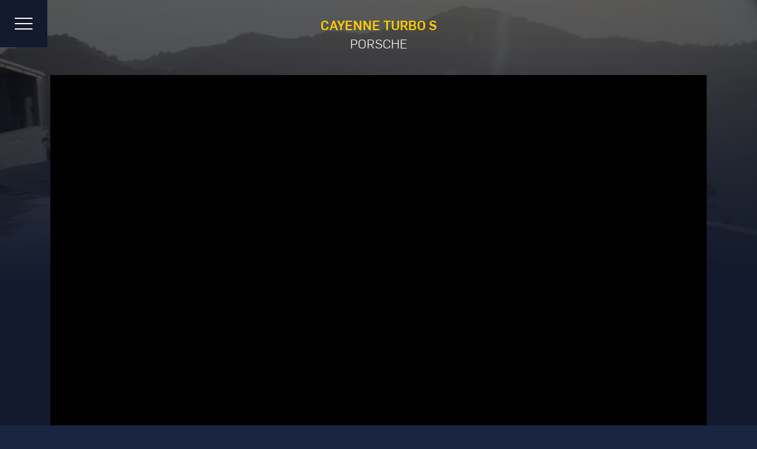

--- FILE ---
content_type: text/html; charset=UTF-8
request_url: https://infected.digital/projects/cayenne-turbo-s/
body_size: 9209
content:
 <!DOCTYPE html>
<html lang="de">

<head>
    <meta charset="UTF-8">
    <meta name="viewport" content="width=device-width, initial-scale=1.0, user-scalable=no">

    <link rel="shortcut icon" href="https://infected.digital/wp-content/themes/infected/_/img/favicon.ico" type="image/x-icon">
    <link rel="icon" href="https://infected.digital/wp-content/themes/infected/_/img/favicon.ico" type="image/x-icon">

    <meta name='robots' content='index, follow, max-image-preview:large, max-snippet:-1, max-video-preview:-1' />

	<!-- This site is optimized with the Yoast SEO plugin v26.8 - https://yoast.com/product/yoast-seo-wordpress/ -->
	<title>Porsche Cayenne Turbo S | INFECTED</title>
	<link rel="canonical" href="https://infected.digital/projects/cayenne-turbo-s/" />
	<meta property="og:locale" content="de_DE" />
	<meta property="og:type" content="article" />
	<meta property="og:title" content="Cayenne Turbo S - INFECTED" />
	<meta property="og:url" content="https://infected.digital/projects/cayenne-turbo-s/" />
	<meta property="og:site_name" content="INFECTED" />
	<meta property="article:publisher" content="https://www.facebook.com/infected.post" />
	<meta property="article:modified_time" content="2019-01-25T13:10:38+00:00" />
	<meta property="og:image" content="https://infected.digital/wp-content/uploads/2016/08/CayenneTurboS_DrivingFootage4K_2m43s_ENWW_v005_141219_PR-10020809_02.jpg" />
	<meta property="og:image:width" content="1920" />
	<meta property="og:image:height" content="1080" />
	<meta property="og:image:type" content="image/jpeg" />
	<meta name="twitter:card" content="summary_large_image" />
	<script type="application/ld+json" class="yoast-schema-graph">{"@context":"https://schema.org","@graph":[{"@type":"WebPage","@id":"https://infected.digital/projects/cayenne-turbo-s/","url":"https://infected.digital/projects/cayenne-turbo-s/","name":"Cayenne Turbo S - INFECTED","isPartOf":{"@id":"https://infected.digital/#website"},"primaryImageOfPage":{"@id":"https://infected.digital/projects/cayenne-turbo-s/#primaryimage"},"image":{"@id":"https://infected.digital/projects/cayenne-turbo-s/#primaryimage"},"thumbnailUrl":"https://infected.digital/wp-content/uploads/2016/08/CayenneTurboS_DrivingFootage4K_2m43s_ENWW_v005_141219_PR-10020809_02.jpg","datePublished":"2016-08-30T12:19:08+00:00","dateModified":"2019-01-25T13:10:38+00:00","breadcrumb":{"@id":"https://infected.digital/projects/cayenne-turbo-s/#breadcrumb"},"inLanguage":"de","potentialAction":[{"@type":"ReadAction","target":["https://infected.digital/projects/cayenne-turbo-s/"]}]},{"@type":"ImageObject","inLanguage":"de","@id":"https://infected.digital/projects/cayenne-turbo-s/#primaryimage","url":"https://infected.digital/wp-content/uploads/2016/08/CayenneTurboS_DrivingFootage4K_2m43s_ENWW_v005_141219_PR-10020809_02.jpg","contentUrl":"https://infected.digital/wp-content/uploads/2016/08/CayenneTurboS_DrivingFootage4K_2m43s_ENWW_v005_141219_PR-10020809_02.jpg","width":1920,"height":1080},{"@type":"BreadcrumbList","@id":"https://infected.digital/projects/cayenne-turbo-s/#breadcrumb","itemListElement":[{"@type":"ListItem","position":1,"name":"Startseite","item":"https://infected.digital/"},{"@type":"ListItem","position":2,"name":"Cayenne Turbo S"}]},{"@type":"WebSite","@id":"https://infected.digital/#website","url":"https://infected.digital/","name":"INFECTED","description":"","potentialAction":[{"@type":"SearchAction","target":{"@type":"EntryPoint","urlTemplate":"https://infected.digital/?s={search_term_string}"},"query-input":{"@type":"PropertyValueSpecification","valueRequired":true,"valueName":"search_term_string"}}],"inLanguage":"de"}]}</script>
	<!-- / Yoast SEO plugin. -->


<link rel="alternate" title="oEmbed (JSON)" type="application/json+oembed" href="https://infected.digital/wp-json/oembed/1.0/embed?url=https%3A%2F%2Finfected.digital%2Fprojects%2Fcayenne-turbo-s%2F" />
<link rel="alternate" title="oEmbed (XML)" type="text/xml+oembed" href="https://infected.digital/wp-json/oembed/1.0/embed?url=https%3A%2F%2Finfected.digital%2Fprojects%2Fcayenne-turbo-s%2F&#038;format=xml" />
<style id='wp-img-auto-sizes-contain-inline-css' type='text/css'>
img:is([sizes=auto i],[sizes^="auto," i]){contain-intrinsic-size:3000px 1500px}
/*# sourceURL=wp-img-auto-sizes-contain-inline-css */
</style>
<style id='wp-block-library-inline-css' type='text/css'>
:root{--wp-block-synced-color:#7a00df;--wp-block-synced-color--rgb:122,0,223;--wp-bound-block-color:var(--wp-block-synced-color);--wp-editor-canvas-background:#ddd;--wp-admin-theme-color:#007cba;--wp-admin-theme-color--rgb:0,124,186;--wp-admin-theme-color-darker-10:#006ba1;--wp-admin-theme-color-darker-10--rgb:0,107,160.5;--wp-admin-theme-color-darker-20:#005a87;--wp-admin-theme-color-darker-20--rgb:0,90,135;--wp-admin-border-width-focus:2px}@media (min-resolution:192dpi){:root{--wp-admin-border-width-focus:1.5px}}.wp-element-button{cursor:pointer}:root .has-very-light-gray-background-color{background-color:#eee}:root .has-very-dark-gray-background-color{background-color:#313131}:root .has-very-light-gray-color{color:#eee}:root .has-very-dark-gray-color{color:#313131}:root .has-vivid-green-cyan-to-vivid-cyan-blue-gradient-background{background:linear-gradient(135deg,#00d084,#0693e3)}:root .has-purple-crush-gradient-background{background:linear-gradient(135deg,#34e2e4,#4721fb 50%,#ab1dfe)}:root .has-hazy-dawn-gradient-background{background:linear-gradient(135deg,#faaca8,#dad0ec)}:root .has-subdued-olive-gradient-background{background:linear-gradient(135deg,#fafae1,#67a671)}:root .has-atomic-cream-gradient-background{background:linear-gradient(135deg,#fdd79a,#004a59)}:root .has-nightshade-gradient-background{background:linear-gradient(135deg,#330968,#31cdcf)}:root .has-midnight-gradient-background{background:linear-gradient(135deg,#020381,#2874fc)}:root{--wp--preset--font-size--normal:16px;--wp--preset--font-size--huge:42px}.has-regular-font-size{font-size:1em}.has-larger-font-size{font-size:2.625em}.has-normal-font-size{font-size:var(--wp--preset--font-size--normal)}.has-huge-font-size{font-size:var(--wp--preset--font-size--huge)}.has-text-align-center{text-align:center}.has-text-align-left{text-align:left}.has-text-align-right{text-align:right}.has-fit-text{white-space:nowrap!important}#end-resizable-editor-section{display:none}.aligncenter{clear:both}.items-justified-left{justify-content:flex-start}.items-justified-center{justify-content:center}.items-justified-right{justify-content:flex-end}.items-justified-space-between{justify-content:space-between}.screen-reader-text{border:0;clip-path:inset(50%);height:1px;margin:-1px;overflow:hidden;padding:0;position:absolute;width:1px;word-wrap:normal!important}.screen-reader-text:focus{background-color:#ddd;clip-path:none;color:#444;display:block;font-size:1em;height:auto;left:5px;line-height:normal;padding:15px 23px 14px;text-decoration:none;top:5px;width:auto;z-index:100000}html :where(.has-border-color){border-style:solid}html :where([style*=border-top-color]){border-top-style:solid}html :where([style*=border-right-color]){border-right-style:solid}html :where([style*=border-bottom-color]){border-bottom-style:solid}html :where([style*=border-left-color]){border-left-style:solid}html :where([style*=border-width]){border-style:solid}html :where([style*=border-top-width]){border-top-style:solid}html :where([style*=border-right-width]){border-right-style:solid}html :where([style*=border-bottom-width]){border-bottom-style:solid}html :where([style*=border-left-width]){border-left-style:solid}html :where(img[class*=wp-image-]){height:auto;max-width:100%}:where(figure){margin:0 0 1em}html :where(.is-position-sticky){--wp-admin--admin-bar--position-offset:var(--wp-admin--admin-bar--height,0px)}@media screen and (max-width:600px){html :where(.is-position-sticky){--wp-admin--admin-bar--position-offset:0px}}

/*# sourceURL=wp-block-library-inline-css */
</style><style id='global-styles-inline-css' type='text/css'>
:root{--wp--preset--aspect-ratio--square: 1;--wp--preset--aspect-ratio--4-3: 4/3;--wp--preset--aspect-ratio--3-4: 3/4;--wp--preset--aspect-ratio--3-2: 3/2;--wp--preset--aspect-ratio--2-3: 2/3;--wp--preset--aspect-ratio--16-9: 16/9;--wp--preset--aspect-ratio--9-16: 9/16;--wp--preset--color--black: #000000;--wp--preset--color--cyan-bluish-gray: #abb8c3;--wp--preset--color--white: #ffffff;--wp--preset--color--pale-pink: #f78da7;--wp--preset--color--vivid-red: #cf2e2e;--wp--preset--color--luminous-vivid-orange: #ff6900;--wp--preset--color--luminous-vivid-amber: #fcb900;--wp--preset--color--light-green-cyan: #7bdcb5;--wp--preset--color--vivid-green-cyan: #00d084;--wp--preset--color--pale-cyan-blue: #8ed1fc;--wp--preset--color--vivid-cyan-blue: #0693e3;--wp--preset--color--vivid-purple: #9b51e0;--wp--preset--gradient--vivid-cyan-blue-to-vivid-purple: linear-gradient(135deg,rgb(6,147,227) 0%,rgb(155,81,224) 100%);--wp--preset--gradient--light-green-cyan-to-vivid-green-cyan: linear-gradient(135deg,rgb(122,220,180) 0%,rgb(0,208,130) 100%);--wp--preset--gradient--luminous-vivid-amber-to-luminous-vivid-orange: linear-gradient(135deg,rgb(252,185,0) 0%,rgb(255,105,0) 100%);--wp--preset--gradient--luminous-vivid-orange-to-vivid-red: linear-gradient(135deg,rgb(255,105,0) 0%,rgb(207,46,46) 100%);--wp--preset--gradient--very-light-gray-to-cyan-bluish-gray: linear-gradient(135deg,rgb(238,238,238) 0%,rgb(169,184,195) 100%);--wp--preset--gradient--cool-to-warm-spectrum: linear-gradient(135deg,rgb(74,234,220) 0%,rgb(151,120,209) 20%,rgb(207,42,186) 40%,rgb(238,44,130) 60%,rgb(251,105,98) 80%,rgb(254,248,76) 100%);--wp--preset--gradient--blush-light-purple: linear-gradient(135deg,rgb(255,206,236) 0%,rgb(152,150,240) 100%);--wp--preset--gradient--blush-bordeaux: linear-gradient(135deg,rgb(254,205,165) 0%,rgb(254,45,45) 50%,rgb(107,0,62) 100%);--wp--preset--gradient--luminous-dusk: linear-gradient(135deg,rgb(255,203,112) 0%,rgb(199,81,192) 50%,rgb(65,88,208) 100%);--wp--preset--gradient--pale-ocean: linear-gradient(135deg,rgb(255,245,203) 0%,rgb(182,227,212) 50%,rgb(51,167,181) 100%);--wp--preset--gradient--electric-grass: linear-gradient(135deg,rgb(202,248,128) 0%,rgb(113,206,126) 100%);--wp--preset--gradient--midnight: linear-gradient(135deg,rgb(2,3,129) 0%,rgb(40,116,252) 100%);--wp--preset--font-size--small: 13px;--wp--preset--font-size--medium: 20px;--wp--preset--font-size--large: 36px;--wp--preset--font-size--x-large: 42px;--wp--preset--spacing--20: 0.44rem;--wp--preset--spacing--30: 0.67rem;--wp--preset--spacing--40: 1rem;--wp--preset--spacing--50: 1.5rem;--wp--preset--spacing--60: 2.25rem;--wp--preset--spacing--70: 3.38rem;--wp--preset--spacing--80: 5.06rem;--wp--preset--shadow--natural: 6px 6px 9px rgba(0, 0, 0, 0.2);--wp--preset--shadow--deep: 12px 12px 50px rgba(0, 0, 0, 0.4);--wp--preset--shadow--sharp: 6px 6px 0px rgba(0, 0, 0, 0.2);--wp--preset--shadow--outlined: 6px 6px 0px -3px rgb(255, 255, 255), 6px 6px rgb(0, 0, 0);--wp--preset--shadow--crisp: 6px 6px 0px rgb(0, 0, 0);}:where(.is-layout-flex){gap: 0.5em;}:where(.is-layout-grid){gap: 0.5em;}body .is-layout-flex{display: flex;}.is-layout-flex{flex-wrap: wrap;align-items: center;}.is-layout-flex > :is(*, div){margin: 0;}body .is-layout-grid{display: grid;}.is-layout-grid > :is(*, div){margin: 0;}:where(.wp-block-columns.is-layout-flex){gap: 2em;}:where(.wp-block-columns.is-layout-grid){gap: 2em;}:where(.wp-block-post-template.is-layout-flex){gap: 1.25em;}:where(.wp-block-post-template.is-layout-grid){gap: 1.25em;}.has-black-color{color: var(--wp--preset--color--black) !important;}.has-cyan-bluish-gray-color{color: var(--wp--preset--color--cyan-bluish-gray) !important;}.has-white-color{color: var(--wp--preset--color--white) !important;}.has-pale-pink-color{color: var(--wp--preset--color--pale-pink) !important;}.has-vivid-red-color{color: var(--wp--preset--color--vivid-red) !important;}.has-luminous-vivid-orange-color{color: var(--wp--preset--color--luminous-vivid-orange) !important;}.has-luminous-vivid-amber-color{color: var(--wp--preset--color--luminous-vivid-amber) !important;}.has-light-green-cyan-color{color: var(--wp--preset--color--light-green-cyan) !important;}.has-vivid-green-cyan-color{color: var(--wp--preset--color--vivid-green-cyan) !important;}.has-pale-cyan-blue-color{color: var(--wp--preset--color--pale-cyan-blue) !important;}.has-vivid-cyan-blue-color{color: var(--wp--preset--color--vivid-cyan-blue) !important;}.has-vivid-purple-color{color: var(--wp--preset--color--vivid-purple) !important;}.has-black-background-color{background-color: var(--wp--preset--color--black) !important;}.has-cyan-bluish-gray-background-color{background-color: var(--wp--preset--color--cyan-bluish-gray) !important;}.has-white-background-color{background-color: var(--wp--preset--color--white) !important;}.has-pale-pink-background-color{background-color: var(--wp--preset--color--pale-pink) !important;}.has-vivid-red-background-color{background-color: var(--wp--preset--color--vivid-red) !important;}.has-luminous-vivid-orange-background-color{background-color: var(--wp--preset--color--luminous-vivid-orange) !important;}.has-luminous-vivid-amber-background-color{background-color: var(--wp--preset--color--luminous-vivid-amber) !important;}.has-light-green-cyan-background-color{background-color: var(--wp--preset--color--light-green-cyan) !important;}.has-vivid-green-cyan-background-color{background-color: var(--wp--preset--color--vivid-green-cyan) !important;}.has-pale-cyan-blue-background-color{background-color: var(--wp--preset--color--pale-cyan-blue) !important;}.has-vivid-cyan-blue-background-color{background-color: var(--wp--preset--color--vivid-cyan-blue) !important;}.has-vivid-purple-background-color{background-color: var(--wp--preset--color--vivid-purple) !important;}.has-black-border-color{border-color: var(--wp--preset--color--black) !important;}.has-cyan-bluish-gray-border-color{border-color: var(--wp--preset--color--cyan-bluish-gray) !important;}.has-white-border-color{border-color: var(--wp--preset--color--white) !important;}.has-pale-pink-border-color{border-color: var(--wp--preset--color--pale-pink) !important;}.has-vivid-red-border-color{border-color: var(--wp--preset--color--vivid-red) !important;}.has-luminous-vivid-orange-border-color{border-color: var(--wp--preset--color--luminous-vivid-orange) !important;}.has-luminous-vivid-amber-border-color{border-color: var(--wp--preset--color--luminous-vivid-amber) !important;}.has-light-green-cyan-border-color{border-color: var(--wp--preset--color--light-green-cyan) !important;}.has-vivid-green-cyan-border-color{border-color: var(--wp--preset--color--vivid-green-cyan) !important;}.has-pale-cyan-blue-border-color{border-color: var(--wp--preset--color--pale-cyan-blue) !important;}.has-vivid-cyan-blue-border-color{border-color: var(--wp--preset--color--vivid-cyan-blue) !important;}.has-vivid-purple-border-color{border-color: var(--wp--preset--color--vivid-purple) !important;}.has-vivid-cyan-blue-to-vivid-purple-gradient-background{background: var(--wp--preset--gradient--vivid-cyan-blue-to-vivid-purple) !important;}.has-light-green-cyan-to-vivid-green-cyan-gradient-background{background: var(--wp--preset--gradient--light-green-cyan-to-vivid-green-cyan) !important;}.has-luminous-vivid-amber-to-luminous-vivid-orange-gradient-background{background: var(--wp--preset--gradient--luminous-vivid-amber-to-luminous-vivid-orange) !important;}.has-luminous-vivid-orange-to-vivid-red-gradient-background{background: var(--wp--preset--gradient--luminous-vivid-orange-to-vivid-red) !important;}.has-very-light-gray-to-cyan-bluish-gray-gradient-background{background: var(--wp--preset--gradient--very-light-gray-to-cyan-bluish-gray) !important;}.has-cool-to-warm-spectrum-gradient-background{background: var(--wp--preset--gradient--cool-to-warm-spectrum) !important;}.has-blush-light-purple-gradient-background{background: var(--wp--preset--gradient--blush-light-purple) !important;}.has-blush-bordeaux-gradient-background{background: var(--wp--preset--gradient--blush-bordeaux) !important;}.has-luminous-dusk-gradient-background{background: var(--wp--preset--gradient--luminous-dusk) !important;}.has-pale-ocean-gradient-background{background: var(--wp--preset--gradient--pale-ocean) !important;}.has-electric-grass-gradient-background{background: var(--wp--preset--gradient--electric-grass) !important;}.has-midnight-gradient-background{background: var(--wp--preset--gradient--midnight) !important;}.has-small-font-size{font-size: var(--wp--preset--font-size--small) !important;}.has-medium-font-size{font-size: var(--wp--preset--font-size--medium) !important;}.has-large-font-size{font-size: var(--wp--preset--font-size--large) !important;}.has-x-large-font-size{font-size: var(--wp--preset--font-size--x-large) !important;}
/*# sourceURL=global-styles-inline-css */
</style>

<style id='classic-theme-styles-inline-css' type='text/css'>
/*! This file is auto-generated */
.wp-block-button__link{color:#fff;background-color:#32373c;border-radius:9999px;box-shadow:none;text-decoration:none;padding:calc(.667em + 2px) calc(1.333em + 2px);font-size:1.125em}.wp-block-file__button{background:#32373c;color:#fff;text-decoration:none}
/*# sourceURL=/wp-includes/css/classic-themes.min.css */
</style>
<link rel='stylesheet' id='dh-style-css' href='https://infected.digital/wp-content/themes/infected/style.css?ver=6.9' type='text/css' media='all' />
<link rel='stylesheet' id='borlabs-cookie-custom-css' href='https://infected.digital/wp-content/cache/borlabs-cookie/1/borlabs-cookie-1-de.css?ver=3.3.23-36' type='text/css' media='all' />
<script type="text/javascript" src="https://infected.digital/wp-content/themes/infected/_/js/src/jquery.min.js?ver=6.9" id="jquery-js"></script>
<script type="text/javascript" src="https://infected.digital/wp-content/themes/infected/_/js/pjax.js?ver=6.9" id="pjax-js"></script>
<script data-no-optimize="1" data-no-minify="1" data-cfasync="false" type="text/javascript" src="https://infected.digital/wp-content/cache/borlabs-cookie/1/borlabs-cookie-config-de.json.js?ver=3.3.23-40" id="borlabs-cookie-config-js"></script>
<script data-no-optimize="1" data-no-minify="1" data-cfasync="false" type="text/javascript" src="https://infected.digital/wp-content/plugins/borlabs-cookie/assets/javascript/borlabs-cookie-prioritize.min.js?ver=3.3.23" id="borlabs-cookie-prioritize-js"></script>
<link rel="https://api.w.org/" href="https://infected.digital/wp-json/" /><link rel="EditURI" type="application/rsd+xml" title="RSD" href="https://infected.digital/xmlrpc.php?rsd" />
<link rel='shortlink' href='https://infected.digital/?p=1143' />
<script data-borlabs-cookie-script-blocker-ignore>
if ('0' === '1' && ('0' === '1' || '1' === '1')) {
    window['gtag_enable_tcf_support'] = true;
}
window.dataLayer = window.dataLayer || [];
if (typeof gtag !== 'function') {
    function gtag() {
        dataLayer.push(arguments);
    }
}
gtag('set', 'developer_id.dYjRjMm', true);
if ('0' === '1' || '1' === '1') {
    if (window.BorlabsCookieGoogleConsentModeDefaultSet !== true) {
        let getCookieValue = function (name) {
            return document.cookie.match('(^|;)\\s*' + name + '\\s*=\\s*([^;]+)')?.pop() || '';
        };
        let cookieValue = getCookieValue('borlabs-cookie-gcs');
        let consentsFromCookie = {};
        if (cookieValue !== '') {
            consentsFromCookie = JSON.parse(decodeURIComponent(cookieValue));
        }
        let defaultValues = {
            'ad_storage': 'denied',
            'ad_user_data': 'denied',
            'ad_personalization': 'denied',
            'analytics_storage': 'denied',
            'functionality_storage': 'denied',
            'personalization_storage': 'denied',
            'security_storage': 'denied',
            'wait_for_update': 500,
        };
        gtag('consent', 'default', { ...defaultValues, ...consentsFromCookie });
    }
    window.BorlabsCookieGoogleConsentModeDefaultSet = true;
    let borlabsCookieConsentChangeHandler = function () {
        window.dataLayer = window.dataLayer || [];
        if (typeof gtag !== 'function') { function gtag(){dataLayer.push(arguments);} }

        let getCookieValue = function (name) {
            return document.cookie.match('(^|;)\\s*' + name + '\\s*=\\s*([^;]+)')?.pop() || '';
        };
        let cookieValue = getCookieValue('borlabs-cookie-gcs');
        let consentsFromCookie = {};
        if (cookieValue !== '') {
            consentsFromCookie = JSON.parse(decodeURIComponent(cookieValue));
        }

        consentsFromCookie.analytics_storage = BorlabsCookie.Consents.hasConsent('google-analytics') ? 'granted' : 'denied';

        BorlabsCookie.CookieLibrary.setCookie(
            'borlabs-cookie-gcs',
            JSON.stringify(consentsFromCookie),
            BorlabsCookie.Settings.automaticCookieDomainAndPath.value ? '' : BorlabsCookie.Settings.cookieDomain.value,
            BorlabsCookie.Settings.cookiePath.value,
            BorlabsCookie.Cookie.getPluginCookie().expires,
            BorlabsCookie.Settings.cookieSecure.value,
            BorlabsCookie.Settings.cookieSameSite.value
        );
    }
    document.addEventListener('borlabs-cookie-consent-saved', borlabsCookieConsentChangeHandler);
    document.addEventListener('borlabs-cookie-handle-unblock', borlabsCookieConsentChangeHandler);
}
if ('0' === '1') {
    gtag("js", new Date());
    gtag("config", "UA-107490101-1", {"anonymize_ip": true});

    (function (w, d, s, i) {
        var f = d.getElementsByTagName(s)[0],
            j = d.createElement(s);
        j.async = true;
        j.src =
            "https://www.googletagmanager.com/gtag/js?id=" + i;
        f.parentNode.insertBefore(j, f);
    })(window, document, "script", "UA-107490101-1");
}
</script>		<style type="text/css" id="wp-custom-css">
			.layer-content {
    margin: 0 auto;
    position: relative;
    z-index: 100;
}		</style>
		
</head>

<body class="wp-singular projects-template-default single single-projects postid-1143 wp-theme-infected">
        <div id="sidebar">
        <div class="close-btn"></div>
        <a class="homelink" href="https://infected.digital"><img src="https://infected.digital/wp-content/themes/infected/_/img/logo.svg"></a>
        <nav class="menu-hauptmenue-container"><ul id="menu-hauptmenue" class="main-menu"><li id="menu-item-1439" class="menu-item menu-item-type-post_type menu-item-object-page menu-item-home menu-item-1439"><a href="https://infected.digital/">Home</a></li>
<li id="menu-item-213" class="menu-item menu-item-type-post_type menu-item-object-page menu-item-213"><a href="https://infected.digital/projects/">Projects</a></li>
<li id="menu-item-4352" class="menu-item menu-item-type-post_type menu-item-object-page menu-item-4352"><a href="https://infected.digital/ai-division/">AI-Division</a></li>
<li id="menu-item-3277" class="menu-item menu-item-type-post_type menu-item-object-page menu-item-3277"><a href="https://infected.digital/directors/">Directors</a></li>
<li id="menu-item-3175" class="menu-item menu-item-type-post_type menu-item-object-page menu-item-3175"><a href="https://infected.digital/about/">About</a></li>
<li id="menu-item-222" class="menu-item menu-item-type-post_type menu-item-object-page menu-item-222"><a href="https://infected.digital/career/">Career</a></li>
<li id="menu-item-221" class="menu-item menu-item-type-post_type menu-item-object-page menu-item-221"><a href="https://infected.digital/contact/">Contact</a></li>
</ul></nav>        <a class="searchlink" href="/?s= ">
            <svg xmlns="http://www.w3.org/2000/svg" width="32" height="32" viewBox="0 0 32 32">
                <path fill-rule="evenodd" clip-rule="evenodd" fill="#466A89" d="M31.217 27.436l-6.952-6.952c-.037-.037-.08-.063-.118-.097 1.367-2.075 2.166-4.56 2.166-7.23C26.313 5.89 20.423 0 13.156 0 5.89 0 0 5.89 0 13.156c0 7.266 5.89 13.156 13.156 13.156 2.67 0 5.154-.8 7.23-2.166.033.038.06.082.097.118l6.952 6.952c1.044 1.044 2.736 1.044 3.78 0 1.046-1.043 1.046-2.737.002-3.78zm-18.06-5.684c-4.75 0-8.597-3.85-8.597-8.596 0-4.748 3.848-8.596 8.596-8.596 4.747 0 8.596 3.848 8.596 8.596 0 4.747-3.85 8.596-8.596 8.596zm0 0" />
            </svg>
        </a>
    </div>
    <div id="page-blocker"></div>

    <div id="nav-buttons">
        <div id="menu-btn"><span class="iconbar first"></span><span class="iconbar"></span><span class="iconbar last"></span></div>
        <div id="back-btn"><span class="iconbar first"></span><span class="iconbar last"></span></div>
    </div>

        <div id="layer-wrap">
        <div id="layer1" class="l
ayer"> <div class="single-project">
     <div class="fade-bg embed-responsive-16by9" style="background-image:url(https://infected.digital/wp-content/uploads/2016/08/CayenneTurboS_DrivingFootage4K_2m43s_ENWW_v005_141219_PR-10020809_02.jpg)"></div>
     <div class="layer-content ">
         <!--<a class="homelink" href="https://infected.digital"><img src="https://infected.digital/wp-content/themes/infected/_/img/logo.svg"></a>-->


         
         <h1 class="center page-title">Cayenne Turbo S</h1>
         <h3 class="center">Porsche</h3>

         <div class="container fullwidth-video-image intro-video-image"><img  src="https://infected.digital/wp-content/themes/infected/_/img/placeholder.jpg" class="vimeo-thumb img-fluid" data-vimeo-id="180724525" /></div>
         <div class="blockquote-module content-module "  >
	   Complete native 4K UHD Postproduction and VFX done by INFECTED.</div>


         <div class="container tags"><h5 class="headline">Tags</h5><ul class="tag-list clearfix"><li><a href="https://infected.digital?s=porsche">porsche</a><li><a href="https://infected.digital?s=Automotive">Automotive</a><li><a href="https://infected.digital?s=color grading">color grading</a><li><a href="https://infected.digital?s=4K">4K</a></ul></div>

              </div>
 </div>
 	

	<footer  class="site-footer">
		<div class="container"><div class="row">
			<div class="col-lg-3 col-md-3 col-sm-4 col-xs-12 widget-wrap widget-1">
				<section id="text-2" class="widget widget_text">			<div class="textwidget"><b>INFECTED GmbH</b><br>
Neuer Pferdemarkt 23<br>
D - 20359 Hamburg</div>
		</section>			</div>
			<div class="col-lg-3 col-md-3 col-sm-4 col-xs-12 widget-wrap widget-2">
				<section id="text-3" class="widget widget_text">			<div class="textwidget">T +49 40 533 074 5-0<br>
<a href="mailto:mail@infected.digital">mail@infected.digital</a></div>
		</section>			</div>
			<div class="col-lg-3 col-md-3 col-sm-4 col-xs-12 widget-wrap widget-3">
				<section id="nav_menu-2" class="widget widget_nav_menu"><div class="menu-footermenue-container"><ul id="menu-footermenue" class="menu"><li id="menu-item-224" class="menu-item menu-item-type-post_type menu-item-object-page menu-item-224"><a href="https://infected.digital/imprint/">Imprint</a></li>
<li id="menu-item-507" class="menu-item menu-item-type-post_type menu-item-object-page menu-item-507"><a href="https://infected.digital/imprint/">Private Policy</a></li>
</ul></div></section>			</div>
			<div class="col-lg-3 col-md-3 col-sm-12 col-xs-12 widget-wrap widget-4">
				<section id="text-4" class="widget widget_text">			<div class="textwidget"><div class="social-wrap"><a href="https://www.instagram.com/infected.connected/" target="_blank" class="fb-icon"><svg xmlns="http://www.w3.org/2000/svg" width="512" height="512" viewBox="0 0 49.652 49.652" fill="#FFCE00"><path d="M24.825 29.796a4.978 4.978 0 0 0 4.972-4.97 4.954 4.954 0 0 0-.94-2.897 4.964 4.964 0 0 0-4.029-2.073c-1.659 0-3.126.82-4.031 2.072a4.947 4.947 0 0 0-.94 2.897 4.973 4.973 0 0 0 4.968 4.971zM35.678 18.746V13.96l-.623.002-4.164.013.016 4.787z"/><path d="M24.826 0C11.137 0 0 11.137 0 24.826c0 13.688 11.137 24.826 24.826 24.826 13.688 0 24.826-11.138 24.826-24.826C49.652 11.137 38.516 0 24.826 0zm14.119 21.929v11.56a5.463 5.463 0 0 1-5.457 5.458H16.164a5.462 5.462 0 0 1-5.457-5.458V16.165a5.462 5.462 0 0 1 5.457-5.457h17.323a5.463 5.463 0 0 1 5.458 5.457v5.764z"/><path d="M32.549 24.826c0 4.257-3.464 7.723-7.723 7.723s-7.722-3.466-7.722-7.723a7.67 7.67 0 0 1 .568-2.897h-4.215v11.56a2.706 2.706 0 0 0 2.706 2.704h17.323a2.707 2.707 0 0 0 2.706-2.704v-11.56h-4.217c.367.894.574 1.873.574 2.897z"/></svg></a><a href="https://www.facebook.com/infected.connected" target="_blank" class="fb-icon"><svg xmlns="http://www.w3.org/2000/svg"  viewBox="0 0 32 32" fill="#FFCE00"><path d="M15.994 0C7.168 0 0 7.166 0 15.995 0 24.832 7.168 32 15.994 32 24.832 32 32 24.832 32 15.995 32 7.155 24.832 0 15.994 0zm4.142 15.995H17.51v9.597h-3.596v-9.597h-2.402v-3.302l2.402-.01-.01-1.942c0-2.694.732-4.344 3.917-4.344h2.647v3.31h-1.66c-1.23 0-1.3.468-1.3 1.327v1.65h2.98l-.35 3.312zm0 0"/></svg></a><a href="https://www.youtube.com/channel/UCFgvGJ3pJ7YUKjP2xmQBUnw" target="_blank" class="fb-icon"><svg xmlns="http://www.w3.org/2000/svg" width="512" height="512" viewBox="0 0 97.75 97.75" fill="#FFCE00"><path d="M25.676 52.482h3.875v20.973h3.666V52.482h3.947v-3.435H25.676zM56.674 55.046c-1.212 0-2.343.662-3.406 1.972v-7.972h-3.295v24.409h3.295v-1.762c1.103 1.361 2.233 2.013 3.406 2.013 1.311 0 2.193-.69 2.633-2.044.221-.771.334-1.982.334-3.665v-7.242c0-1.722-.113-2.924-.334-3.655-.439-1.364-1.323-2.054-2.633-2.054zm-.33 13.209c0 1.644-.482 2.454-1.434 2.454-.541 0-1.092-.259-1.643-.811V58.814c.551-.545 1.102-.803 1.643-.803.951 0 1.434.842 1.434 2.482v7.762zM43.824 69.167c-.731 1.033-1.422 1.542-2.084 1.542-.44 0-.691-.259-.771-.771-.03-.106-.03-.508-.03-1.28v-13.39h-3.296v14.379c0 1.285.111 2.153.291 2.705.331.922 1.063 1.354 2.123 1.354 1.213 0 2.457-.732 3.767-2.234v1.984h3.298V55.268h-3.298v13.899zM46.653 38.466c1.073 0 1.588-.851 1.588-2.551v-7.731c0-1.701-.515-2.548-1.588-2.548-1.074 0-1.59.848-1.59 2.548v7.731c0 1.701.516 2.551 1.59 2.551z"/><path d="M48.875 0C21.882 0 0 21.882 0 48.875S21.882 97.75 48.875 97.75 97.75 75.868 97.75 48.875 75.868 0 48.875 0zm5.436 22.86h3.321v13.532c0 .781 0 1.186.04 1.295.073.516.335.78.781.78.666 0 1.365-.516 2.104-1.559V22.86h3.33v18.379h-3.33v-2.004c-1.326 1.52-2.59 2.257-3.805 2.257-1.072 0-1.812-.435-2.146-1.365-.184-.557-.295-1.436-.295-2.733V22.86zm-12.578 5.993c0-1.965.334-3.401 1.042-4.33.921-1.257 2.218-1.885 3.878-1.885 1.668 0 2.964.628 3.885 1.885.698.928 1.032 2.365 1.032 4.33v6.436c0 1.954-.334 3.403-1.032 4.322-.921 1.254-2.217 1.881-3.885 1.881-1.66 0-2.957-.627-3.878-1.881-.708-.919-1.042-2.369-1.042-4.322v-6.436zm-8.906-12.277l2.622 9.685 2.519-9.685h3.735L37.26 31.251v9.989h-3.692v-9.989c-.335-1.77-1.074-4.363-2.259-7.803-.778-2.289-1.589-4.585-2.367-6.872h3.885zm42.359 58.485c-.668 2.899-3.039 5.039-5.894 5.358-6.763.755-13.604.759-20.42.755-6.813.004-13.658 0-20.419-.755-2.855-.319-5.227-2.458-5.893-5.358-.951-4.129-.951-8.638-.951-12.89s.012-8.76.962-12.89c.667-2.9 3.037-5.04 5.892-5.358 6.762-.755 13.606-.759 20.421-.755 6.813-.004 13.657 0 20.419.755 2.855.319 5.227 2.458 5.896 5.358.948 4.13.942 8.638.942 12.89s-.004 8.761-.955 12.89z"/><path d="M67.17 55.046c-1.686 0-2.995.619-3.947 1.864-.699.92-1.018 2.342-1.018 4.285v6.371c0 1.933.357 3.365 1.059 4.276.951 1.242 2.264 1.863 3.988 1.863 1.721 0 3.072-.651 3.984-1.972.4-.584.66-1.245.77-1.975a25.5 25.5 0 0 0 .07-2.124v-.479h-3.361c0 1.32-.043 2.053-.072 2.232-.188.881-.662 1.321-1.473 1.321-1.132 0-1.686-.84-1.686-2.522V64.96h6.592v-3.767c0-1.943-.329-3.365-1.02-4.285-.921-1.242-2.232-1.862-3.886-1.862zm1.612 7.172h-3.296v-1.683c0-1.682.553-2.523 1.654-2.523 1.09 0 1.642.842 1.642 2.523v1.683z"/></svg></a></div></div>
		</section>			</div>
			
		</div></div>
	</footer>
	<div class="copyright">
		<div class="container">
			© 2026 INFECTED GmbH or their respective copyright holders.
		</div>
	</div>	
	</div><!-- close layer1 -->

</div>
<script type="speculationrules">
{"prefetch":[{"source":"document","where":{"and":[{"href_matches":"/*"},{"not":{"href_matches":["/wp-*.php","/wp-admin/*","/wp-content/uploads/*","/wp-content/*","/wp-content/plugins/*","/wp-content/themes/infected/*","/*\\?(.+)"]}},{"not":{"selector_matches":"a[rel~=\"nofollow\"]"}},{"not":{"selector_matches":".no-prefetch, .no-prefetch a"}}]},"eagerness":"conservative"}]}
</script>
<script type="importmap" id="wp-importmap">
{"imports":{"borlabs-cookie-core":"https://infected.digital/wp-content/plugins/borlabs-cookie/assets/javascript/borlabs-cookie.min.js?ver=3.3.23"}}
</script>
<script type="module" src="https://infected.digital/wp-content/plugins/borlabs-cookie/assets/javascript/borlabs-cookie.min.js?ver=3.3.23" id="borlabs-cookie-core-js-module" data-cfasync="false" data-no-minify="1" data-no-optimize="1"></script>
<script type="module" src="https://infected.digital/wp-content/plugins/borlabs-cookie/assets/javascript/borlabs-cookie-legacy-backward-compatibility.min.js?ver=3.3.23" id="borlabs-cookie-legacy-backward-compatibility-js-module"></script>
<!--googleoff: all--><div data-nosnippet data-borlabs-cookie-consent-required='true' id='BorlabsCookieBox'></div><div id='BorlabsCookieWidget' class='brlbs-cmpnt-container'></div><!--googleon: all--><script type="text/javascript" src="https://infected.digital/wp-content/themes/infected/_/js/src/plugins.js?ver=1.0" id="dh-plugins-js"></script>
<script type="text/javascript" src="https://infected.digital/wp-content/themes/infected/_/js/src/functions.js?ver=1.0" id="dh-functions-js"></script>
</body>
</html>


--- FILE ---
content_type: text/css
request_url: https://infected.digital/wp-content/themes/infected/style.css?ver=6.9
body_size: 20231
content:
@charset "UTF-8";
/*!
Theme Name: INFECTED
Theme URI: http://derhintergrund.com
Author: derhintergrund
Author URI: http://derhintergrund.com
Description: A Theme for Infected
Version: 1.0

*/
/*--------------------------------------------------------------
# Bootstrap
--------------------------------------------------------------*/
/*! normalize.css v3.0.3 | MIT License | github.com/necolas/normalize.css */
html {
	font-family: sans-serif;
	-ms-text-size-adjust: 100%;
	-webkit-text-size-adjust: 100%;
}

body {
	margin: 0;
}

article,
aside,
details,
figcaption,
figure,
footer,
header,
hgroup,
main,
menu,
nav,
section,
summary {
	display: block;
}

audio,
canvas,
progress,
video {
	display: inline-block;
	vertical-align: baseline;
}

audio:not([controls]) {
	display: none;
	height: 0;
}

[hidden],
template {
	display: none;
}

a {
	background-color: transparent;
}

a:active {
	outline: 0;
}

a:hover {
	outline: 0;
}

abbr[title] {
	border-bottom: 1px dotted;
}

b,
strong {
	font-weight: bold;
}

dfn {
	font-style: italic;
}

h1 {
	font-size: 2em;
	margin: 0.67em 0;
}

mark {
	background: #ff0;
	color: #000;
}

small {
	font-size: 80%;
}

sub,
sup {
	font-size: 75%;
	line-height: 0;
	position: relative;
	vertical-align: baseline;
}

sup {
	top: -0.5em;
}

sub {
	bottom: -0.25em;
}

img {
	border: 0;
}

svg:not(:root) {
	overflow: hidden;
}

figure {
	margin: 1em 40px;
}

hr {
	-webkit-box-sizing: content-box;
	box-sizing: content-box;
	height: 0;
}

pre {
	overflow: auto;
}

code,
kbd,
pre,
samp {
	font-family: monospace, monospace;
	font-size: 1em;
}

button,
input,
optgroup,
select,
textarea {
	color: inherit;
	font: inherit;
	margin: 0;
}

button {
	overflow: visible;
}

button,
select {
	text-transform: none;
}

button,
html input[type="button"],
input[type="reset"],
input[type="submit"] {
	-webkit-appearance: button;
	cursor: pointer;
}

button[disabled],
html input[disabled] {
	cursor: default;
}

button::-moz-focus-inner,
input::-moz-focus-inner {
	border: 0;
	padding: 0;
}

input {
	line-height: normal;
}

input[type="checkbox"],
input[type="radio"] {
	-webkit-box-sizing: border-box;
	box-sizing: border-box;
	padding: 0;
}

input[type="number"]::-webkit-inner-spin-button,
input[type="number"]::-webkit-outer-spin-button {
	height: auto;
}

input[type="search"] {
	-webkit-appearance: textfield;
	-webkit-box-sizing: content-box;
	box-sizing: content-box;
}

input[type="search"]::-webkit-search-cancel-button,
input[type="search"]::-webkit-search-decoration {
	-webkit-appearance: none;
}

fieldset {
	border: 1px solid #c0c0c0;
	margin: 0 2px;
	padding: 0.35em 0.625em 0.75em;
}

legend {
	border: 0;
	padding: 0;
}

textarea {
	overflow: auto;
}

optgroup {
	font-weight: bold;
}

table {
	border-collapse: collapse;
	border-spacing: 0;
}

td,
th {
	padding: 0;
}

@media print {
	*,
	*::before,
	*::after {
		text-shadow: none !important;
		-webkit-box-shadow: none !important;
		box-shadow: none !important;
	}
	a,
	a:visited {
		text-decoration: underline;
	}
	abbr[title]::after {
		content: " (" attr(title) ")";
	}
	pre,
	blockquote {
		border: 1px solid #999;
		page-break-inside: avoid;
	}
	thead {
		display: table-header-group;
	}
	tr,
	img {
		page-break-inside: avoid;
	}
	img {
		max-width: 100% !important;
	}
	p,
	h2,
	h3 {
		orphans: 3;
		widows: 3;
	}
	h2,
	h3 {
		page-break-after: avoid;
	}
	.navbar {
		display: none;
	}
	.btn > .caret,
	.dropup > .btn > .caret {
		border-top-color: #000 !important;
	}
	.label {
		border: 1px solid #000;
	}
	.table {
		border-collapse: collapse !important;
	}
	.table td,
	.table th {
		background-color: #fff !important;
	}
	.table-bordered th,
	.table-bordered td {
		border: 1px solid #ddd !important;
	}
}

html {
	-webkit-box-sizing: border-box;
	box-sizing: border-box;
}

*,
*::before,
*::after {
	-webkit-box-sizing: inherit;
	box-sizing: inherit;
}

@-moz-viewport {
	width: device-width;
}

@-ms-viewport {
	width: device-width;
}

@-o-viewport {
	width: device-width;
}

@-webkit-viewport {
	width: device-width;
}

@viewport {
	width: device-width;
}

html {
	font-size: 16px;
	-webkit-tap-highlight-color: rgba(0, 0, 0, 0);
}

body {
	font-family: "Flama", "Helvetica Neue", Helvetica, Arial, sans-serif;
	font-size: 1rem;
	line-height: 1.5;
	color: #fff;
	background-color: #1a2541;
}

[tabindex="-1"]:focus {
	outline: none !important;
}

h1,
h2,
h3,
h4,
h5,
h6 {
	margin-top: 0;
	margin-bottom: 0.5rem;
}

p {
	margin-top: 0;
	margin-bottom: 1rem;
}

abbr[title],
abbr[data-original-title] {
	cursor: help;
	border-bottom: 1px dotted #1a2541;
}

address {
	margin-bottom: 1rem;
	font-style: normal;
	line-height: inherit;
}

ol,
ul,
dl {
	margin-top: 0;
	margin-bottom: 1rem;
}

ol ol,
ul ul,
ol ul,
ul ol {
	margin-bottom: 0;
}

dt {
	font-weight: bold;
}

dd {
	margin-bottom: 0.5rem;
	margin-left: 0;
}

blockquote {
	margin: 0 0 1rem;
}

a {
	color: #fff;
	text-decoration: none;
}

a:focus,
a:hover {
	color: #ffce00;
	text-decoration: none;
}

a:focus {
	outline: thin dotted;
	outline: 5px auto -webkit-focus-ring-color;
	outline-offset: -2px;
}

pre {
	margin-top: 0;
	margin-bottom: 1rem;
}

figure {
	margin: 0 0 1rem;
}

img {
	vertical-align: middle;
}

[role="button"] {
	cursor: pointer;
}

a,
area,
button,
[role="button"],
input,
label,
select,
summary,
textarea {
	-ms-touch-action: manipulation;
	touch-action: manipulation;
}

table {
	background-color: transparent;
}

caption {
	padding-top: 0.75rem;
	padding-bottom: 0.75rem;
	color: #1a2541;
	text-align: left;
	caption-side: bottom;
}

th {
	text-align: left;
}

label {
	display: inline-block;
	margin-bottom: 0.5rem;
}

button:focus {
	outline: 1px dotted;
	outline: 5px auto -webkit-focus-ring-color;
}

input,
button,
select,
textarea {
	margin: 0;
	line-height: inherit;
	border-radius: 0;
}

textarea {
	resize: vertical;
}

fieldset {
	min-width: 0;
	padding: 0;
	margin: 0;
	border: 0;
}

legend {
	display: block;
	width: 100%;
	padding: 0;
	margin-bottom: 0.5rem;
	font-size: 1.5rem;
	line-height: inherit;
}

input[type="search"] {
	-webkit-box-sizing: inherit;
	box-sizing: inherit;
	-webkit-appearance: none;
}

output {
	display: inline-block;
}

[hidden] {
	display: none !important;
}

h1,
h2,
h3,
h4,
h5,
h6,
.h1,
.h2,
.h3,
.h4,
.h5,
.h6 {
	margin-bottom: 0.5rem;
	font-family: inherit;
	font-weight: 400;
	line-height: 1.1;
	color: inherit;
}

h1 {
	font-size: 2.5rem;
}

h2 {
	font-size: 2rem;
}

h3 {
	font-size: 1.75rem;
}

h4 {
	font-size: 1.5rem;
}

h5 {
	font-size: 1.25rem;
}

h6 {
	font-size: 1rem;
}

.h1 {
	font-size: 2.5rem;
}

.h2 {
	font-size: 2rem;
}

.h3 {
	font-size: 1.75rem;
}

.h4 {
	font-size: 1.5rem;
}

.h5 {
	font-size: 1.25rem;
}

.h6 {
	font-size: 1rem;
}

.lead {
	font-size: 1.25rem;
	font-weight: 300;
}

.display-1 {
	font-size: 6rem;
	font-weight: 300;
}

.display-2 {
	font-size: 5.5rem;
	font-weight: 300;
}

.display-3 {
	font-size: 4.5rem;
	font-weight: 300;
}

.display-4 {
	font-size: 3.5rem;
	font-weight: 300;
}

hr {
	margin-top: 1rem;
	margin-bottom: 1rem;
	border: 0;
	border-top: 1px solid rgba(0, 0, 0, 0.1);
}

small,
.small {
	font-size: 80%;
	font-weight: normal;
}

mark,
.mark {
	padding: 0.2em;
	background-color: #fcf8e3;
}

.list-unstyled {
	padding-left: 0;
	list-style: none;
}

.list-inline {
	padding-left: 0;
	list-style: none;
}

.list-inline-item {
	display: inline-block;
}

.list-inline-item:not(:last-child) {
	margin-right: 5px;
}

.dl-horizontal {
	margin-right: -1.875rem;
	margin-left: -1.875rem;
}

.dl-horizontal::after {
	content: "";
	display: table;
	clear: both;
}

.initialism {
	font-size: 90%;
	text-transform: uppercase;
}

.blockquote {
	padding: 0.5rem 1rem;
	margin-bottom: 1rem;
	font-size: 1.25rem;
	border-left: 0.25rem solid #eceeef;
}

.blockquote-footer {
	display: block;
	font-size: 80%;
	line-height: 1.5;
	color: #1a2541;
}

.blockquote-footer::before {
	content: "\2014 \00A0";
}

.blockquote-reverse {
	padding-right: 1rem;
	padding-left: 0;
	text-align: right;
	border-right: 0.25rem solid #eceeef;
	border-left: 0;
}

.blockquote-reverse .blockquote-footer::before {
	content: "";
}

.blockquote-reverse .blockquote-footer::after {
	content: "\00A0 \2014";
}

.img-fluid {
	display: block;
	max-width: 100%;
	height: auto;
}

.img-thumbnail {
	padding: 0.25rem;
	line-height: 1.5;
	background-color: #1a2541;
	border: 1px solid #ddd;
	border-radius: 0.25rem;
	-webkit-transition: all 0.2s ease-in-out;
	transition: all 0.2s ease-in-out;
	display: inline-block;
	max-width: 100%;
	height: auto;
}

.img-circle {
	border-radius: 50%;
}

.figure {
	display: inline-block;
}

.figure-img {
	margin-bottom: 0.5rem;
	line-height: 1;
}

.figure-caption {
	font-size: 90%;
	color: #1a2541;
}

code,
kbd,
pre,
samp {
	font-family: Menlo, Monaco, Consolas, "Courier New", monospace;
}

code {
	padding: 0.2rem 0.4rem;
	font-size: 90%;
	color: #bd4147;
	background-color: #f7f7f9;
}

kbd {
	padding: 0.2rem 0.4rem;
	font-size: 90%;
	color: #fff;
	background-color: #333;
}

kbd kbd {
	padding: 0;
	font-size: 100%;
	font-weight: bold;
}

pre {
	display: block;
	margin-top: 0;
	margin-bottom: 1rem;
	font-size: 90%;
	line-height: 1.5;
	color: #0b0b0d;
}

pre code {
	padding: 0;
	font-size: inherit;
	color: inherit;
	background-color: transparent;
	border-radius: 0;
}

.pre-scrollable {
	max-height: 340px;
	overflow-y: scroll;
}

.container {
	margin-left: auto;
	margin-right: auto;
	padding-left: 0.9375rem;
	padding-right: 0.9375rem;
}

@media (min-width: 544px) {
	.container {
		max-width: 576px;
	}
}

@media (min-width: 768px) {
	.container {
		max-width: 720px;
	}
}

@media (min-width: 992px) {
	.container {
		max-width: 940px;
	}
}

@media (min-width: 1200px) {
	.container {
		max-width: 1140px;
	}
}

.container-fluid {
	margin-left: auto;
	margin-right: auto;
	padding-left: 0.9375rem;
	padding-right: 0.9375rem;
}

.row {
	display: -webkit-box;
	display: -ms-flexbox;
	display: flex;
	-ms-flex-wrap: wrap;
	flex-wrap: wrap;
	margin-left: -0.9375rem;
	margin-right: -0.9375rem;
}

.col-xs-1,
.col-xs-2,
.col-xs-3,
.col-xs-4,
.col-xs-5,
.col-xs-6,
.col-xs-7,
.col-xs-8,
.col-xs-9,
.col-xs-10,
.col-xs-11,
.col-xs-12,
.col-sm-1,
.col-sm-2,
.col-sm-3,
.col-sm-4,
.col-sm-5,
.col-sm-6,
.col-sm-7,
.col-sm-8,
.col-sm-9,
.col-sm-10,
.col-sm-11,
.col-sm-12,
.col-md-1,
.col-md-2,
.col-md-3,
.col-md-4,
.col-md-5,
.col-md-6,
.col-md-7,
.col-md-8,
.col-md-9,
.col-md-10,
.col-md-11,
.col-md-12,
.col-lg-1,
.col-lg-2,
.col-lg-3,
.col-lg-4,
.col-lg-5,
.col-lg-6,
.col-lg-7,
.col-lg-8,
.col-lg-9,
.col-lg-10,
.col-lg-11,
.col-lg-12,
.col-xl-1,
.col-xl-2,
.col-xl-3,
.col-xl-4,
.col-xl-5,
.col-xl-6,
.col-xl-7,
.col-xl-8,
.col-xl-9,
.col-xl-10,
.col-xl-11,
.col-xl-12 {
	position: relative;
	min-height: 1px;
	padding-left: 0.9375rem;
	padding-right: 0.9375rem;
}

.col-xs-1 {
	-webkit-box-flex: 0;
	-ms-flex: 0 0 8.3333333333%;
	flex: 0 0 8.3333333333%;
	max-width: 8.3333333333%;
}

.col-xs-2 {
	-webkit-box-flex: 0;
	-ms-flex: 0 0 16.6666666667%;
	flex: 0 0 16.6666666667%;
	max-width: 16.6666666667%;
}

.col-xs-3 {
	-webkit-box-flex: 0;
	-ms-flex: 0 0 25%;
	flex: 0 0 25%;
	max-width: 25%;
}

.col-xs-4 {
	-webkit-box-flex: 0;
	-ms-flex: 0 0 33.3333333333%;
	flex: 0 0 33.3333333333%;
	max-width: 33.3333333333%;
}

.col-xs-5 {
	-webkit-box-flex: 0;
	-ms-flex: 0 0 41.6666666667%;
	flex: 0 0 41.6666666667%;
	max-width: 41.6666666667%;
}

.col-xs-6 {
	-webkit-box-flex: 0;
	-ms-flex: 0 0 50%;
	flex: 0 0 50%;
	max-width: 50%;
}

.col-xs-7 {
	-webkit-box-flex: 0;
	-ms-flex: 0 0 58.3333333333%;
	flex: 0 0 58.3333333333%;
	max-width: 58.3333333333%;
}

.col-xs-8 {
	-webkit-box-flex: 0;
	-ms-flex: 0 0 66.6666666667%;
	flex: 0 0 66.6666666667%;
	max-width: 66.6666666667%;
}

.col-xs-9 {
	-webkit-box-flex: 0;
	-ms-flex: 0 0 75%;
	flex: 0 0 75%;
	max-width: 75%;
}

.col-xs-10 {
	-webkit-box-flex: 0;
	-ms-flex: 0 0 83.3333333333%;
	flex: 0 0 83.3333333333%;
	max-width: 83.3333333333%;
}

.col-xs-11 {
	-webkit-box-flex: 0;
	-ms-flex: 0 0 91.6666666667%;
	flex: 0 0 91.6666666667%;
	max-width: 91.6666666667%;
}

.col-xs-12 {
	-webkit-box-flex: 0;
	-ms-flex: 0 0 100%;
	flex: 0 0 100%;
	max-width: 100%;
}

.col-xs-pull-0 {
	right: auto;
}

.col-xs-pull-1 {
	right: 8.3333333333%;
}

.col-xs-pull-2 {
	right: 16.6666666667%;
}

.col-xs-pull-3 {
	right: 25%;
}

.col-xs-pull-4 {
	right: 33.3333333333%;
}

.col-xs-pull-5 {
	right: 41.6666666667%;
}

.col-xs-pull-6 {
	right: 50%;
}

.col-xs-pull-7 {
	right: 58.3333333333%;
}

.col-xs-pull-8 {
	right: 66.6666666667%;
}

.col-xs-pull-9 {
	right: 75%;
}

.col-xs-pull-10 {
	right: 83.3333333333%;
}

.col-xs-pull-11 {
	right: 91.6666666667%;
}

.col-xs-pull-12 {
	right: 100%;
}

.col-xs-push-0 {
	left: auto;
}

.col-xs-push-1 {
	left: 8.3333333333%;
}

.col-xs-push-2 {
	left: 16.6666666667%;
}

.col-xs-push-3 {
	left: 25%;
}

.col-xs-push-4 {
	left: 33.3333333333%;
}

.col-xs-push-5 {
	left: 41.6666666667%;
}

.col-xs-push-6 {
	left: 50%;
}

.col-xs-push-7 {
	left: 58.3333333333%;
}

.col-xs-push-8 {
	left: 66.6666666667%;
}

.col-xs-push-9 {
	left: 75%;
}

.col-xs-push-10 {
	left: 83.3333333333%;
}

.col-xs-push-11 {
	left: 91.6666666667%;
}

.col-xs-push-12 {
	left: 100%;
}

.col-xs-offset-0 {
	margin-left: 0%;
}

.col-xs-offset-1 {
	margin-left: 8.3333333333%;
}

.col-xs-offset-2 {
	margin-left: 16.6666666667%;
}

.col-xs-offset-3 {
	margin-left: 25%;
}

.col-xs-offset-4 {
	margin-left: 33.3333333333%;
}

.col-xs-offset-5 {
	margin-left: 41.6666666667%;
}

.col-xs-offset-6 {
	margin-left: 50%;
}

.col-xs-offset-7 {
	margin-left: 58.3333333333%;
}

.col-xs-offset-8 {
	margin-left: 66.6666666667%;
}

.col-xs-offset-9 {
	margin-left: 75%;
}

.col-xs-offset-10 {
	margin-left: 83.3333333333%;
}

.col-xs-offset-11 {
	margin-left: 91.6666666667%;
}

.col-xs-offset-12 {
	margin-left: 100%;
}

@media (min-width: 544px) {
	.col-sm-1 {
		-webkit-box-flex: 0;
		-ms-flex: 0 0 8.3333333333%;
		flex: 0 0 8.3333333333%;
		max-width: 8.3333333333%;
	}
	.col-sm-2 {
		-webkit-box-flex: 0;
		-ms-flex: 0 0 16.6666666667%;
		flex: 0 0 16.6666666667%;
		max-width: 16.6666666667%;
	}
	.col-sm-3 {
		-webkit-box-flex: 0;
		-ms-flex: 0 0 25%;
		flex: 0 0 25%;
		max-width: 25%;
	}
	.col-sm-4 {
		-webkit-box-flex: 0;
		-ms-flex: 0 0 33.3333333333%;
		flex: 0 0 33.3333333333%;
		max-width: 33.3333333333%;
	}
	.col-sm-5 {
		-webkit-box-flex: 0;
		-ms-flex: 0 0 41.6666666667%;
		flex: 0 0 41.6666666667%;
		max-width: 41.6666666667%;
	}
	.col-sm-6 {
		-webkit-box-flex: 0;
		-ms-flex: 0 0 50%;
		flex: 0 0 50%;
		max-width: 50%;
	}
	.col-sm-7 {
		-webkit-box-flex: 0;
		-ms-flex: 0 0 58.3333333333%;
		flex: 0 0 58.3333333333%;
		max-width: 58.3333333333%;
	}
	.col-sm-8 {
		-webkit-box-flex: 0;
		-ms-flex: 0 0 66.6666666667%;
		flex: 0 0 66.6666666667%;
		max-width: 66.6666666667%;
	}
	.col-sm-9 {
		-webkit-box-flex: 0;
		-ms-flex: 0 0 75%;
		flex: 0 0 75%;
		max-width: 75%;
	}
	.col-sm-10 {
		-webkit-box-flex: 0;
		-ms-flex: 0 0 83.3333333333%;
		flex: 0 0 83.3333333333%;
		max-width: 83.3333333333%;
	}
	.col-sm-11 {
		-webkit-box-flex: 0;
		-ms-flex: 0 0 91.6666666667%;
		flex: 0 0 91.6666666667%;
		max-width: 91.6666666667%;
	}
	.col-sm-12 {
		-webkit-box-flex: 0;
		-ms-flex: 0 0 100%;
		flex: 0 0 100%;
		max-width: 100%;
	}
	.col-sm-pull-0 {
		right: auto;
	}
	.col-sm-pull-1 {
		right: 8.3333333333%;
	}
	.col-sm-pull-2 {
		right: 16.6666666667%;
	}
	.col-sm-pull-3 {
		right: 25%;
	}
	.col-sm-pull-4 {
		right: 33.3333333333%;
	}
	.col-sm-pull-5 {
		right: 41.6666666667%;
	}
	.col-sm-pull-6 {
		right: 50%;
	}
	.col-sm-pull-7 {
		right: 58.3333333333%;
	}
	.col-sm-pull-8 {
		right: 66.6666666667%;
	}
	.col-sm-pull-9 {
		right: 75%;
	}
	.col-sm-pull-10 {
		right: 83.3333333333%;
	}
	.col-sm-pull-11 {
		right: 91.6666666667%;
	}
	.col-sm-pull-12 {
		right: 100%;
	}
	.col-sm-push-0 {
		left: auto;
	}
	.col-sm-push-1 {
		left: 8.3333333333%;
	}
	.col-sm-push-2 {
		left: 16.6666666667%;
	}
	.col-sm-push-3 {
		left: 25%;
	}
	.col-sm-push-4 {
		left: 33.3333333333%;
	}
	.col-sm-push-5 {
		left: 41.6666666667%;
	}
	.col-sm-push-6 {
		left: 50%;
	}
	.col-sm-push-7 {
		left: 58.3333333333%;
	}
	.col-sm-push-8 {
		left: 66.6666666667%;
	}
	.col-sm-push-9 {
		left: 75%;
	}
	.col-sm-push-10 {
		left: 83.3333333333%;
	}
	.col-sm-push-11 {
		left: 91.6666666667%;
	}
	.col-sm-push-12 {
		left: 100%;
	}
	.col-sm-offset-0 {
		margin-left: 0%;
	}
	.col-sm-offset-1 {
		margin-left: 8.3333333333%;
	}
	.col-sm-offset-2 {
		margin-left: 16.6666666667%;
	}
	.col-sm-offset-3 {
		margin-left: 25%;
	}
	.col-sm-offset-4 {
		margin-left: 33.3333333333%;
	}
	.col-sm-offset-5 {
		margin-left: 41.6666666667%;
	}
	.col-sm-offset-6 {
		margin-left: 50%;
	}
	.col-sm-offset-7 {
		margin-left: 58.3333333333%;
	}
	.col-sm-offset-8 {
		margin-left: 66.6666666667%;
	}
	.col-sm-offset-9 {
		margin-left: 75%;
	}
	.col-sm-offset-10 {
		margin-left: 83.3333333333%;
	}
	.col-sm-offset-11 {
		margin-left: 91.6666666667%;
	}
	.col-sm-offset-12 {
		margin-left: 100%;
	}
}

@media (min-width: 768px) {
	.col-md-1 {
		-webkit-box-flex: 0;
		-ms-flex: 0 0 8.3333333333%;
		flex: 0 0 8.3333333333%;
		max-width: 8.3333333333%;
	}
	.col-md-2 {
		-webkit-box-flex: 0;
		-ms-flex: 0 0 16.6666666667%;
		flex: 0 0 16.6666666667%;
		max-width: 16.6666666667%;
	}
	.col-md-3 {
		-webkit-box-flex: 0;
		-ms-flex: 0 0 25%;
		flex: 0 0 25%;
		max-width: 25%;
	}
	.col-md-4 {
		-webkit-box-flex: 0;
		-ms-flex: 0 0 33.3333333333%;
		flex: 0 0 33.3333333333%;
		max-width: 33.3333333333%;
	}
	.col-md-5 {
		-webkit-box-flex: 0;
		-ms-flex: 0 0 41.6666666667%;
		flex: 0 0 41.6666666667%;
		max-width: 41.6666666667%;
	}
	.col-md-6 {
		-webkit-box-flex: 0;
		-ms-flex: 0 0 50%;
		flex: 0 0 50%;
		max-width: 50%;
	}
	.col-md-7 {
		-webkit-box-flex: 0;
		-ms-flex: 0 0 58.3333333333%;
		flex: 0 0 58.3333333333%;
		max-width: 58.3333333333%;
	}
	.col-md-8 {
		-webkit-box-flex: 0;
		-ms-flex: 0 0 66.6666666667%;
		flex: 0 0 66.6666666667%;
		max-width: 66.6666666667%;
	}
	.col-md-9 {
		-webkit-box-flex: 0;
		-ms-flex: 0 0 75%;
		flex: 0 0 75%;
		max-width: 75%;
	}
	.col-md-10 {
		-webkit-box-flex: 0;
		-ms-flex: 0 0 83.3333333333%;
		flex: 0 0 83.3333333333%;
		max-width: 83.3333333333%;
	}
	.col-md-11 {
		-webkit-box-flex: 0;
		-ms-flex: 0 0 91.6666666667%;
		flex: 0 0 91.6666666667%;
		max-width: 91.6666666667%;
	}
	.col-md-12 {
		-webkit-box-flex: 0;
		-ms-flex: 0 0 100%;
		flex: 0 0 100%;
		max-width: 100%;
	}
	.col-md-pull-0 {
		right: auto;
	}
	.col-md-pull-1 {
		right: 8.3333333333%;
	}
	.col-md-pull-2 {
		right: 16.6666666667%;
	}
	.col-md-pull-3 {
		right: 25%;
	}
	.col-md-pull-4 {
		right: 33.3333333333%;
	}
	.col-md-pull-5 {
		right: 41.6666666667%;
	}
	.col-md-pull-6 {
		right: 50%;
	}
	.col-md-pull-7 {
		right: 58.3333333333%;
	}
	.col-md-pull-8 {
		right: 66.6666666667%;
	}
	.col-md-pull-9 {
		right: 75%;
	}
	.col-md-pull-10 {
		right: 83.3333333333%;
	}
	.col-md-pull-11 {
		right: 91.6666666667%;
	}
	.col-md-pull-12 {
		right: 100%;
	}
	.col-md-push-0 {
		left: auto;
	}
	.col-md-push-1 {
		left: 8.3333333333%;
	}
	.col-md-push-2 {
		left: 16.6666666667%;
	}
	.col-md-push-3 {
		left: 25%;
	}
	.col-md-push-4 {
		left: 33.3333333333%;
	}
	.col-md-push-5 {
		left: 41.6666666667%;
	}
	.col-md-push-6 {
		left: 50%;
	}
	.col-md-push-7 {
		left: 58.3333333333%;
	}
	.col-md-push-8 {
		left: 66.6666666667%;
	}
	.col-md-push-9 {
		left: 75%;
	}
	.col-md-push-10 {
		left: 83.3333333333%;
	}
	.col-md-push-11 {
		left: 91.6666666667%;
	}
	.col-md-push-12 {
		left: 100%;
	}
	.col-md-offset-0 {
		margin-left: 0%;
	}
	.col-md-offset-1 {
		margin-left: 8.3333333333%;
	}
	.col-md-offset-2 {
		margin-left: 16.6666666667%;
	}
	.col-md-offset-3 {
		margin-left: 25%;
	}
	.col-md-offset-4 {
		margin-left: 33.3333333333%;
	}
	.col-md-offset-5 {
		margin-left: 41.6666666667%;
	}
	.col-md-offset-6 {
		margin-left: 50%;
	}
	.col-md-offset-7 {
		margin-left: 58.3333333333%;
	}
	.col-md-offset-8 {
		margin-left: 66.6666666667%;
	}
	.col-md-offset-9 {
		margin-left: 75%;
	}
	.col-md-offset-10 {
		margin-left: 83.3333333333%;
	}
	.col-md-offset-11 {
		margin-left: 91.6666666667%;
	}
	.col-md-offset-12 {
		margin-left: 100%;
	}
}

@media (min-width: 992px) {
	.col-lg-1 {
		-webkit-box-flex: 0;
		-ms-flex: 0 0 8.3333333333%;
		flex: 0 0 8.3333333333%;
		max-width: 8.3333333333%;
	}
	.col-lg-2 {
		-webkit-box-flex: 0;
		-ms-flex: 0 0 16.6666666667%;
		flex: 0 0 16.6666666667%;
		max-width: 16.6666666667%;
	}
	.col-lg-3 {
		-webkit-box-flex: 0;
		-ms-flex: 0 0 25%;
		flex: 0 0 25%;
		max-width: 25%;
	}
	.col-lg-4 {
		-webkit-box-flex: 0;
		-ms-flex: 0 0 33.3333333333%;
		flex: 0 0 33.3333333333%;
		max-width: 33.3333333333%;
	}
	.col-lg-5 {
		-webkit-box-flex: 0;
		-ms-flex: 0 0 41.6666666667%;
		flex: 0 0 41.6666666667%;
		max-width: 41.6666666667%;
	}
	.col-lg-6 {
		-webkit-box-flex: 0;
		-ms-flex: 0 0 50%;
		flex: 0 0 50%;
		max-width: 50%;
	}
	.col-lg-7 {
		-webkit-box-flex: 0;
		-ms-flex: 0 0 58.3333333333%;
		flex: 0 0 58.3333333333%;
		max-width: 58.3333333333%;
	}
	.col-lg-8 {
		-webkit-box-flex: 0;
		-ms-flex: 0 0 66.6666666667%;
		flex: 0 0 66.6666666667%;
		max-width: 66.6666666667%;
	}
	.col-lg-9 {
		-webkit-box-flex: 0;
		-ms-flex: 0 0 75%;
		flex: 0 0 75%;
		max-width: 75%;
	}
	.col-lg-10 {
		-webkit-box-flex: 0;
		-ms-flex: 0 0 83.3333333333%;
		flex: 0 0 83.3333333333%;
		max-width: 83.3333333333%;
	}
	.col-lg-11 {
		-webkit-box-flex: 0;
		-ms-flex: 0 0 91.6666666667%;
		flex: 0 0 91.6666666667%;
		max-width: 91.6666666667%;
	}
	.col-lg-12 {
		-webkit-box-flex: 0;
		-ms-flex: 0 0 100%;
		flex: 0 0 100%;
		max-width: 100%;
	}
	.col-lg-pull-0 {
		right: auto;
	}
	.col-lg-pull-1 {
		right: 8.3333333333%;
	}
	.col-lg-pull-2 {
		right: 16.6666666667%;
	}
	.col-lg-pull-3 {
		right: 25%;
	}
	.col-lg-pull-4 {
		right: 33.3333333333%;
	}
	.col-lg-pull-5 {
		right: 41.6666666667%;
	}
	.col-lg-pull-6 {
		right: 50%;
	}
	.col-lg-pull-7 {
		right: 58.3333333333%;
	}
	.col-lg-pull-8 {
		right: 66.6666666667%;
	}
	.col-lg-pull-9 {
		right: 75%;
	}
	.col-lg-pull-10 {
		right: 83.3333333333%;
	}
	.col-lg-pull-11 {
		right: 91.6666666667%;
	}
	.col-lg-pull-12 {
		right: 100%;
	}
	.col-lg-push-0 {
		left: auto;
	}
	.col-lg-push-1 {
		left: 8.3333333333%;
	}
	.col-lg-push-2 {
		left: 16.6666666667%;
	}
	.col-lg-push-3 {
		left: 25%;
	}
	.col-lg-push-4 {
		left: 33.3333333333%;
	}
	.col-lg-push-5 {
		left: 41.6666666667%;
	}
	.col-lg-push-6 {
		left: 50%;
	}
	.col-lg-push-7 {
		left: 58.3333333333%;
	}
	.col-lg-push-8 {
		left: 66.6666666667%;
	}
	.col-lg-push-9 {
		left: 75%;
	}
	.col-lg-push-10 {
		left: 83.3333333333%;
	}
	.col-lg-push-11 {
		left: 91.6666666667%;
	}
	.col-lg-push-12 {
		left: 100%;
	}
	.col-lg-offset-0 {
		margin-left: 0%;
	}
	.col-lg-offset-1 {
		margin-left: 8.3333333333%;
	}
	.col-lg-offset-2 {
		margin-left: 16.6666666667%;
	}
	.col-lg-offset-3 {
		margin-left: 25%;
	}
	.col-lg-offset-4 {
		margin-left: 33.3333333333%;
	}
	.col-lg-offset-5 {
		margin-left: 41.6666666667%;
	}
	.col-lg-offset-6 {
		margin-left: 50%;
	}
	.col-lg-offset-7 {
		margin-left: 58.3333333333%;
	}
	.col-lg-offset-8 {
		margin-left: 66.6666666667%;
	}
	.col-lg-offset-9 {
		margin-left: 75%;
	}
	.col-lg-offset-10 {
		margin-left: 83.3333333333%;
	}
	.col-lg-offset-11 {
		margin-left: 91.6666666667%;
	}
	.col-lg-offset-12 {
		margin-left: 100%;
	}
}

@media (min-width: 1200px) {
	.col-xl-1 {
		-webkit-box-flex: 0;
		-ms-flex: 0 0 8.3333333333%;
		flex: 0 0 8.3333333333%;
		max-width: 8.3333333333%;
	}
	.col-xl-2 {
		-webkit-box-flex: 0;
		-ms-flex: 0 0 16.6666666667%;
		flex: 0 0 16.6666666667%;
		max-width: 16.6666666667%;
	}
	.col-xl-3 {
		-webkit-box-flex: 0;
		-ms-flex: 0 0 25%;
		flex: 0 0 25%;
		max-width: 25%;
	}
	.col-xl-4 {
		-webkit-box-flex: 0;
		-ms-flex: 0 0 33.3333333333%;
		flex: 0 0 33.3333333333%;
		max-width: 33.3333333333%;
	}
	.col-xl-5 {
		-webkit-box-flex: 0;
		-ms-flex: 0 0 41.6666666667%;
		flex: 0 0 41.6666666667%;
		max-width: 41.6666666667%;
	}
	.col-xl-6 {
		-webkit-box-flex: 0;
		-ms-flex: 0 0 50%;
		flex: 0 0 50%;
		max-width: 50%;
	}
	.col-xl-7 {
		-webkit-box-flex: 0;
		-ms-flex: 0 0 58.3333333333%;
		flex: 0 0 58.3333333333%;
		max-width: 58.3333333333%;
	}
	.col-xl-8 {
		-webkit-box-flex: 0;
		-ms-flex: 0 0 66.6666666667%;
		flex: 0 0 66.6666666667%;
		max-width: 66.6666666667%;
	}
	.col-xl-9 {
		-webkit-box-flex: 0;
		-ms-flex: 0 0 75%;
		flex: 0 0 75%;
		max-width: 75%;
	}
	.col-xl-10 {
		-webkit-box-flex: 0;
		-ms-flex: 0 0 83.3333333333%;
		flex: 0 0 83.3333333333%;
		max-width: 83.3333333333%;
	}
	.col-xl-11 {
		-webkit-box-flex: 0;
		-ms-flex: 0 0 91.6666666667%;
		flex: 0 0 91.6666666667%;
		max-width: 91.6666666667%;
	}
	.col-xl-12 {
		-webkit-box-flex: 0;
		-ms-flex: 0 0 100%;
		flex: 0 0 100%;
		max-width: 100%;
	}
	.col-xl-pull-0 {
		right: auto;
	}
	.col-xl-pull-1 {
		right: 8.3333333333%;
	}
	.col-xl-pull-2 {
		right: 16.6666666667%;
	}
	.col-xl-pull-3 {
		right: 25%;
	}
	.col-xl-pull-4 {
		right: 33.3333333333%;
	}
	.col-xl-pull-5 {
		right: 41.6666666667%;
	}
	.col-xl-pull-6 {
		right: 50%;
	}
	.col-xl-pull-7 {
		right: 58.3333333333%;
	}
	.col-xl-pull-8 {
		right: 66.6666666667%;
	}
	.col-xl-pull-9 {
		right: 75%;
	}
	.col-xl-pull-10 {
		right: 83.3333333333%;
	}
	.col-xl-pull-11 {
		right: 91.6666666667%;
	}
	.col-xl-pull-12 {
		right: 100%;
	}
	.col-xl-push-0 {
		left: auto;
	}
	.col-xl-push-1 {
		left: 8.3333333333%;
	}
	.col-xl-push-2 {
		left: 16.6666666667%;
	}
	.col-xl-push-3 {
		left: 25%;
	}
	.col-xl-push-4 {
		left: 33.3333333333%;
	}
	.col-xl-push-5 {
		left: 41.6666666667%;
	}
	.col-xl-push-6 {
		left: 50%;
	}
	.col-xl-push-7 {
		left: 58.3333333333%;
	}
	.col-xl-push-8 {
		left: 66.6666666667%;
	}
	.col-xl-push-9 {
		left: 75%;
	}
	.col-xl-push-10 {
		left: 83.3333333333%;
	}
	.col-xl-push-11 {
		left: 91.6666666667%;
	}
	.col-xl-push-12 {
		left: 100%;
	}
	.col-xl-offset-0 {
		margin-left: 0%;
	}
	.col-xl-offset-1 {
		margin-left: 8.3333333333%;
	}
	.col-xl-offset-2 {
		margin-left: 16.6666666667%;
	}
	.col-xl-offset-3 {
		margin-left: 25%;
	}
	.col-xl-offset-4 {
		margin-left: 33.3333333333%;
	}
	.col-xl-offset-5 {
		margin-left: 41.6666666667%;
	}
	.col-xl-offset-6 {
		margin-left: 50%;
	}
	.col-xl-offset-7 {
		margin-left: 58.3333333333%;
	}
	.col-xl-offset-8 {
		margin-left: 66.6666666667%;
	}
	.col-xl-offset-9 {
		margin-left: 75%;
	}
	.col-xl-offset-10 {
		margin-left: 83.3333333333%;
	}
	.col-xl-offset-11 {
		margin-left: 91.6666666667%;
	}
	.col-xl-offset-12 {
		margin-left: 100%;
	}
}

.col-xs-first {
	-webkit-box-ordinal-group: 0;
	-ms-flex-order: -1;
	order: -1;
}

.col-xs-last {
	-webkit-box-ordinal-group: 2;
	-ms-flex-order: 1;
	order: 1;
}

@media (min-width: 544px) {
	.col-sm-first {
		-webkit-box-ordinal-group: 0;
		-ms-flex-order: -1;
		order: -1;
	}
	.col-sm-last {
		-webkit-box-ordinal-group: 2;
		-ms-flex-order: 1;
		order: 1;
	}
}

@media (min-width: 768px) {
	.col-md-first {
		-webkit-box-ordinal-group: 0;
		-ms-flex-order: -1;
		order: -1;
	}
	.col-md-last {
		-webkit-box-ordinal-group: 2;
		-ms-flex-order: 1;
		order: 1;
	}
}

@media (min-width: 992px) {
	.col-lg-first {
		-webkit-box-ordinal-group: 0;
		-ms-flex-order: -1;
		order: -1;
	}
	.col-lg-last {
		-webkit-box-ordinal-group: 2;
		-ms-flex-order: 1;
		order: 1;
	}
}

@media (min-width: 1200px) {
	.col-xl-first {
		-webkit-box-ordinal-group: 0;
		-ms-flex-order: -1;
		order: -1;
	}
	.col-xl-last {
		-webkit-box-ordinal-group: 2;
		-ms-flex-order: 1;
		order: 1;
	}
}

.row-xs-top {
	-webkit-box-align: start;
	-ms-flex-align: start;
	align-items: flex-start;
}

.row-xs-center {
	-webkit-box-align: center;
	-ms-flex-align: center;
	align-items: center;
}

.row-xs-bottom {
	-webkit-box-align: end;
	-ms-flex-align: end;
	align-items: flex-end;
}

@media (min-width: 544px) {
	.row-sm-top {
		-webkit-box-align: start;
		-ms-flex-align: start;
		align-items: flex-start;
	}
	.row-sm-center {
		-webkit-box-align: center;
		-ms-flex-align: center;
		align-items: center;
	}
	.row-sm-bottom {
		-webkit-box-align: end;
		-ms-flex-align: end;
		align-items: flex-end;
	}
}

@media (min-width: 768px) {
	.row-md-top {
		-webkit-box-align: start;
		-ms-flex-align: start;
		align-items: flex-start;
	}
	.row-md-center {
		-webkit-box-align: center;
		-ms-flex-align: center;
		align-items: center;
	}
	.row-md-bottom {
		-webkit-box-align: end;
		-ms-flex-align: end;
		align-items: flex-end;
	}
}

@media (min-width: 992px) {
	.row-lg-top {
		-webkit-box-align: start;
		-ms-flex-align: start;
		align-items: flex-start;
	}
	.row-lg-center {
		-webkit-box-align: center;
		-ms-flex-align: center;
		align-items: center;
	}
	.row-lg-bottom {
		-webkit-box-align: end;
		-ms-flex-align: end;
		align-items: flex-end;
	}
}

@media (min-width: 1200px) {
	.row-xl-top {
		-webkit-box-align: start;
		-ms-flex-align: start;
		align-items: flex-start;
	}
	.row-xl-center {
		-webkit-box-align: center;
		-ms-flex-align: center;
		align-items: center;
	}
	.row-xl-bottom {
		-webkit-box-align: end;
		-ms-flex-align: end;
		align-items: flex-end;
	}
}

.col-xs-top {
	-ms-flex-item-align: start;
	align-self: flex-start;
}

.col-xs-center {
	-ms-flex-item-align: center;
	align-self: center;
}

.col-xs-bottom {
	-ms-flex-item-align: end;
	align-self: flex-end;
}

@media (min-width: 544px) {
	.col-sm-top {
		-ms-flex-item-align: start;
		align-self: flex-start;
	}
	.col-sm-center {
		-ms-flex-item-align: center;
		align-self: center;
	}
	.col-sm-bottom {
		-ms-flex-item-align: end;
		align-self: flex-end;
	}
}

@media (min-width: 768px) {
	.col-md-top {
		-ms-flex-item-align: start;
		align-self: flex-start;
	}
	.col-md-center {
		-ms-flex-item-align: center;
		align-self: center;
	}
	.col-md-bottom {
		-ms-flex-item-align: end;
		align-self: flex-end;
	}
}

@media (min-width: 992px) {
	.col-lg-top {
		-ms-flex-item-align: start;
		align-self: flex-start;
	}
	.col-lg-center {
		-ms-flex-item-align: center;
		align-self: center;
	}
	.col-lg-bottom {
		-ms-flex-item-align: end;
		align-self: flex-end;
	}
}

@media (min-width: 1200px) {
	.col-xl-top {
		-ms-flex-item-align: start;
		align-self: flex-start;
	}
	.col-xl-center {
		-ms-flex-item-align: center;
		align-self: center;
	}
	.col-xl-bottom {
		-ms-flex-item-align: end;
		align-self: flex-end;
	}
}

.table {
	width: 100%;
	max-width: 100%;
	margin-bottom: 1rem;
}

.table th,
.table td {
	padding: 0.75rem;
	line-height: 1.5;
	vertical-align: top;
	border-top: 1px solid #eceeef;
}

.table thead th {
	vertical-align: bottom;
	border-bottom: 2px solid #eceeef;
}

.table tbody + tbody {
	border-top: 2px solid #eceeef;
}

.table .table {
	background-color: #1a2541;
}

.table-sm th,
.table-sm td {
	padding: 0.3rem;
}

.table-bordered {
	border: 1px solid #eceeef;
}

.table-bordered th,
.table-bordered td {
	border: 1px solid #eceeef;
}

.table-bordered thead th,
.table-bordered thead td {
	border-bottom-width: 2px;
}

.table-striped tbody tr:nth-of-type(odd) {
	background-color: #f9f9f9;
}

.table-hover tbody tr:hover {
	background-color: #f5f5f5;
}

.table-active,
.table-active > th,
.table-active > td {
	background-color: #f5f5f5;
}

.table-hover .table-active:hover {
	background-color: #e8e8e8;
}

.table-hover .table-active:hover > td,
.table-hover .table-active:hover > th {
	background-color: #e8e8e8;
}

.table-success,
.table-success > th,
.table-success > td {
	background-color: #dff0d8;
}

.table-hover .table-success:hover {
	background-color: #d0e9c6;
}

.table-hover .table-success:hover > td,
.table-hover .table-success:hover > th {
	background-color: #d0e9c6;
}

.table-info,
.table-info > th,
.table-info > td {
	background-color: #d9edf7;
}

.table-hover .table-info:hover {
	background-color: #c4e3f3;
}

.table-hover .table-info:hover > td,
.table-hover .table-info:hover > th {
	background-color: #c4e3f3;
}

.table-warning,
.table-warning > th,
.table-warning > td {
	background-color: #fcf8e3;
}

.table-hover .table-warning:hover {
	background-color: #faf2cc;
}

.table-hover .table-warning:hover > td,
.table-hover .table-warning:hover > th {
	background-color: #faf2cc;
}

.table-danger,
.table-danger > th,
.table-danger > td {
	background-color: #f2dede;
}

.table-hover .table-danger:hover {
	background-color: #ebcccc;
}

.table-hover .table-danger:hover > td,
.table-hover .table-danger:hover > th {
	background-color: #ebcccc;
}

.table-responsive {
	display: block;
	width: 100%;
	min-height: 0.01%;
	overflow-x: auto;
}

.thead-inverse th {
	color: #fff;
	background-color: #0b0b0d;
}

.thead-default th {
	color: #131a2e;
	background-color: #eceeef;
}

.table-inverse {
	color: #eceeef;
	background-color: #0b0b0d;
}

.table-inverse.table-bordered {
	border: 0;
}

.table-inverse th,
.table-inverse td,
.table-inverse thead th {
	border-color: #131a2e;
}

.table-reflow thead {
	float: left;
}

.table-reflow tbody {
	display: block;
	white-space: nowrap;
}

.table-reflow th,
.table-reflow td {
	border-top: 1px solid #eceeef;
	border-left: 1px solid #eceeef;
}

.table-reflow th:last-child,
.table-reflow td:last-child {
	border-right: 1px solid #eceeef;
}

.table-reflow thead:last-child tr:last-child th,
.table-reflow thead:last-child tr:last-child td,
.table-reflow tbody:last-child tr:last-child th,
.table-reflow tbody:last-child tr:last-child td,
.table-reflow tfoot:last-child tr:last-child th,
.table-reflow tfoot:last-child tr:last-child td {
	border-bottom: 1px solid #eceeef;
}

.table-reflow tr {
	float: left;
}

.table-reflow tr th,
.table-reflow tr td {
	display: block !important;
	border: 1px solid #eceeef;
}

.form-control {
	display: block;
	width: 100%;
	padding: 0.375rem 0.75rem;
	font-size: 1rem;
	line-height: 1.5;
	color: #131a2e;
	background-color: #fff;
	background-image: none;
	border: 1px solid #ccc;
}

.form-control::-ms-expand {
	background-color: transparent;
	border: 0;
}

.form-control:focus {
	border-color: #66afe9;
	outline: none;
}

.form-control::-webkit-input-placeholder {
	color: #999;
	opacity: 1;
}

.form-control::-moz-placeholder {
	color: #999;
	opacity: 1;
}

.form-control:-ms-input-placeholder {
	color: #999;
	opacity: 1;
}

.form-control::-ms-input-placeholder {
	color: #999;
	opacity: 1;
}

.form-control::placeholder {
	color: #999;
	opacity: 1;
}

.form-control:disabled,
.form-control[readonly] {
	background-color: #eceeef;
	opacity: 1;
}

.form-control:disabled {
	cursor: not-allowed;
}

.form-control-file,
.form-control-range {
	display: block;
}

.form-control-label {
	padding: 0.375rem 0.75rem;
	margin-bottom: 0;
}

@media screen and (-webkit-min-device-pixel-ratio: 0) {
	input[type="date"].form-control,
	input[type="time"].form-control,
	input[type="datetime-local"].form-control,
	input[type="month"].form-control {
		line-height: 2.25rem;
	}
	input[type="date"].input-sm,
	.input-group-sm input[type="date"].form-control,
	input[type="time"].input-sm,
	.input-group-sm input[type="time"].form-control,
	input[type="datetime-local"].input-sm,
	.input-group-sm input[type="datetime-local"].form-control,
	input[type="month"].input-sm,
	.input-group-sm input[type="month"].form-control {
		line-height: 1.675rem;
	}
	input[type="date"].input-lg,
	.input-group-lg input[type="date"].form-control,
	input[type="time"].input-lg,
	.input-group-lg input[type="time"].form-control,
	input[type="datetime-local"].input-lg,
	.input-group-lg input[type="datetime-local"].form-control,
	input[type="month"].input-lg,
	.input-group-lg input[type="month"].form-control {
		line-height: 3.8333333333rem;
	}
}

.form-control-static {
	min-height: 2.25rem;
	padding-top: 0.375rem;
	padding-bottom: 0.375rem;
	margin-bottom: 0;
}

.form-control-static.form-control-sm,
.form-control-static.form-control-lg {
	padding-right: 0;
	padding-left: 0;
}

.form-control-sm {
	padding: 0.275rem 0.75rem;
	font-size: 0.75rem;
	line-height: 1.5;
}

.form-control-lg {
	padding: 0.75rem 1.25rem;
	font-size: 1.75rem;
	line-height: 1.3333333333;
}

.form-group {
	margin-bottom: 1rem;
}

.radio,
.checkbox {
	position: relative;
	display: block;
	margin-bottom: 0.75rem;
}

.radio label,
.checkbox label {
	padding-left: 1.25rem;
	margin-bottom: 0;
	font-weight: normal;
	cursor: pointer;
}

.radio label input:only-child,
.checkbox label input:only-child {
	position: static;
}

.radio input[type="radio"],
.radio-inline input[type="radio"],
.checkbox input[type="checkbox"],
.checkbox-inline input[type="checkbox"] {
	position: absolute;
	margin-top: 0.25rem;
	margin-left: -1.25rem;
}

.radio + .radio,
.checkbox + .checkbox {
	margin-top: -0.25rem;
}

.radio-inline,
.checkbox-inline {
	position: relative;
	display: inline-block;
	padding-left: 1.25rem;
	margin-bottom: 0;
	font-weight: normal;
	vertical-align: middle;
	cursor: pointer;
}

.radio-inline + .radio-inline,
.checkbox-inline + .checkbox-inline {
	margin-top: 0;
	margin-left: 0.75rem;
}

input[type="radio"]:disabled,
input[type="radio"].disabled,
input[type="checkbox"]:disabled,
input[type="checkbox"].disabled {
	cursor: not-allowed;
}

.radio-inline.disabled,
.checkbox-inline.disabled {
	cursor: not-allowed;
}

.radio.disabled label,
.checkbox.disabled label {
	cursor: not-allowed;
}

.form-control-success,
.form-control-warning,
.form-control-danger {
	padding-right: 2.25rem;
	background-repeat: no-repeat;
	background-position: center right 0.5625rem;
	background-size: 1.4625rem 1.4625rem;
}

.has-success .text-help,
.has-success .form-control-label,
.has-success .radio,
.has-success .checkbox,
.has-success .radio-inline,
.has-success .checkbox-inline,
.has-success.radio label,
.has-success.checkbox label,
.has-success.radio-inline label,
.has-success.checkbox-inline label {
	color: #5cb85c;
}

.has-success .form-control {
	border-color: #5cb85c;
}

.has-success .input-group-addon {
	color: #5cb85c;
	border-color: #5cb85c;
	background-color: #eaf6ea;
}

.has-success .form-control-feedback {
	color: #5cb85c;
}

.has-success .form-control-success {
	background-image: url("[data-uri]");
}

.has-warning .text-help,
.has-warning .form-control-label,
.has-warning .radio,
.has-warning .checkbox,
.has-warning .radio-inline,
.has-warning .checkbox-inline,
.has-warning.radio label,
.has-warning.checkbox label,
.has-warning.radio-inline label,
.has-warning.checkbox-inline label {
	color: #f0ad4e;
}

.has-warning .form-control {
	border-color: #f0ad4e;
}

.has-warning .input-group-addon {
	color: #f0ad4e;
	border-color: #f0ad4e;
	background-color: white;
}

.has-warning .form-control-feedback {
	color: #f0ad4e;
}

.has-warning .form-control-warning {
	background-image: url("[data-uri]");
}

.has-danger .text-help,
.has-danger .form-control-label,
.has-danger .radio,
.has-danger .checkbox,
.has-danger .radio-inline,
.has-danger .checkbox-inline,
.has-danger.radio label,
.has-danger.checkbox label,
.has-danger.radio-inline label,
.has-danger.checkbox-inline label {
	color: #d9534f;
}

.has-danger .form-control {
	border-color: #d9534f;
}

.has-danger .input-group-addon {
	color: #d9534f;
	border-color: #d9534f;
	background-color: #fdf7f7;
}

.has-danger .form-control-feedback {
	color: #d9534f;
}

.has-danger .form-control-danger {
	background-image: url("[data-uri]");
}

@media (min-width: 544px) {
	.form-inline .form-group {
		display: inline-block;
		margin-bottom: 0;
		vertical-align: middle;
	}
	.form-inline .form-control {
		display: inline-block;
		width: auto;
		vertical-align: middle;
	}
	.form-inline .form-control-static {
		display: inline-block;
	}
	.form-inline .input-group {
		display: inline-table;
		vertical-align: middle;
	}
	.form-inline .input-group .input-group-addon,
	.form-inline .input-group .input-group-btn,
	.form-inline .input-group .form-control {
		width: auto;
	}
	.form-inline .input-group > .form-control {
		width: 100%;
	}
	.form-inline .form-control-label {
		margin-bottom: 0;
		vertical-align: middle;
	}
	.form-inline .radio,
	.form-inline .checkbox {
		display: inline-block;
		margin-top: 0;
		margin-bottom: 0;
		vertical-align: middle;
	}
	.form-inline .radio label,
	.form-inline .checkbox label {
		padding-left: 0;
	}
	.form-inline .radio input[type="radio"],
	.form-inline .checkbox input[type="checkbox"] {
		position: relative;
		margin-left: 0;
	}
	.form-inline .has-feedback .form-control-feedback {
		top: 0;
	}
}

.btn {
	display: inline-block;
	font-weight: normal;
	text-align: center;
	white-space: nowrap;
	vertical-align: middle;
	cursor: pointer;
	-webkit-user-select: none;
	-moz-user-select: none;
	-ms-user-select: none;
	user-select: none;
	border: 1px solid transparent;
	padding: 0.375rem 1rem;
	font-size: 1rem;
	line-height: 1.5;
}

.btn:focus,
.btn.focus,
.btn:active:focus,
.btn:active.focus,
.btn.active:focus,
.btn.active.focus {
	outline: thin dotted;
	outline: 5px auto -webkit-focus-ring-color;
	outline-offset: -2px;
}

.btn:focus,
.btn:hover {
	text-decoration: none;
}

.btn.focus {
	text-decoration: none;
}

.btn:active,
.btn.active {
	background-image: none;
	outline: 0;
}

.btn.disabled,
.btn:disabled {
	cursor: not-allowed;
	opacity: 0.65;
}

a.btn.disabled,
fieldset[disabled] a.btn {
	pointer-events: none;
}

.btn-primary {
	color: #fff;
	background-color: #ffce00;
	border-color: #ffce00;
}

.btn-primary:hover {
	color: #fff;
	background-color: #cca500;
	border-color: #c29d00;
}

.btn-primary:focus,
.btn-primary.focus {
	color: #fff;
	background-color: #cca500;
	border-color: #c29d00;
}

.btn-primary:active,
.btn-primary.active,
.open > .btn-primary.dropdown-toggle {
	color: #fff;
	background-color: #cca500;
	border-color: #c29d00;
	background-image: none;
}

.btn-primary:active:hover,
.btn-primary:active:focus,
.btn-primary:active.focus,
.btn-primary.active:hover,
.btn-primary.active:focus,
.btn-primary.active.focus,
.open > .btn-primary.dropdown-toggle:hover,
.open > .btn-primary.dropdown-toggle:focus,
.open > .btn-primary.dropdown-toggle.focus {
	color: #fff;
	background-color: #a88800;
	border-color: #806700;
}

.btn-primary.disabled:focus,
.btn-primary.disabled.focus,
.btn-primary:disabled:focus,
.btn-primary:disabled.focus {
	background-color: #ffce00;
	border-color: #ffce00;
}

.btn-primary.disabled:hover,
.btn-primary:disabled:hover {
	background-color: #ffce00;
	border-color: #ffce00;
}

.btn-secondary {
	color: #0b0b0d;
	background-color: #fff;
	border-color: #ccc;
}

.btn-secondary:hover {
	color: #0b0b0d;
	background-color: #e6e5e5;
	border-color: #adadad;
}

.btn-secondary:focus,
.btn-secondary.focus {
	color: #0b0b0d;
	background-color: #e6e5e5;
	border-color: #adadad;
}

.btn-secondary:active,
.btn-secondary.active,
.open > .btn-secondary.dropdown-toggle {
	color: #0b0b0d;
	background-color: #e6e5e5;
	border-color: #adadad;
	background-image: none;
}

.btn-secondary:active:hover,
.btn-secondary:active:focus,
.btn-secondary:active.focus,
.btn-secondary.active:hover,
.btn-secondary.active:focus,
.btn-secondary.active.focus,
.open > .btn-secondary.dropdown-toggle:hover,
.open > .btn-secondary.dropdown-toggle:focus,
.open > .btn-secondary.dropdown-toggle.focus {
	color: #0b0b0d;
	background-color: #d4d4d4;
	border-color: #8c8c8c;
}

.btn-secondary.disabled:focus,
.btn-secondary.disabled.focus,
.btn-secondary:disabled:focus,
.btn-secondary:disabled.focus {
	background-color: #fff;
	border-color: #ccc;
}

.btn-secondary.disabled:hover,
.btn-secondary:disabled:hover {
	background-color: #fff;
	border-color: #ccc;
}

.btn-info {
	color: #fff;
	background-color: #5bc0de;
	border-color: #5bc0de;
}

.btn-info:hover {
	color: #fff;
	background-color: #31b0d5;
	border-color: #2aabd2;
}

.btn-info:focus,
.btn-info.focus {
	color: #fff;
	background-color: #31b0d5;
	border-color: #2aabd2;
}

.btn-info:active,
.btn-info.active,
.open > .btn-info.dropdown-toggle {
	color: #fff;
	background-color: #31b0d5;
	border-color: #2aabd2;
	background-image: none;
}

.btn-info:active:hover,
.btn-info:active:focus,
.btn-info:active.focus,
.btn-info.active:hover,
.btn-info.active:focus,
.btn-info.active.focus,
.open > .btn-info.dropdown-toggle:hover,
.open > .btn-info.dropdown-toggle:focus,
.open > .btn-info.dropdown-toggle.focus {
	color: #fff;
	background-color: #269abc;
	border-color: #1f7e9a;
}

.btn-info.disabled:focus,
.btn-info.disabled.focus,
.btn-info:disabled:focus,
.btn-info:disabled.focus {
	background-color: #5bc0de;
	border-color: #5bc0de;
}

.btn-info.disabled:hover,
.btn-info:disabled:hover {
	background-color: #5bc0de;
	border-color: #5bc0de;
}

.btn-success {
	color: #fff;
	background-color: #5cb85c;
	border-color: #5cb85c;
}

.btn-success:hover {
	color: #fff;
	background-color: #449d44;
	border-color: #419641;
}

.btn-success:focus,
.btn-success.focus {
	color: #fff;
	background-color: #449d44;
	border-color: #419641;
}

.btn-success:active,
.btn-success.active,
.open > .btn-success.dropdown-toggle {
	color: #fff;
	background-color: #449d44;
	border-color: #419641;
	background-image: none;
}

.btn-success:active:hover,
.btn-success:active:focus,
.btn-success:active.focus,
.btn-success.active:hover,
.btn-success.active:focus,
.btn-success.active.focus,
.open > .btn-success.dropdown-toggle:hover,
.open > .btn-success.dropdown-toggle:focus,
.open > .btn-success.dropdown-toggle.focus {
	color: #fff;
	background-color: #398439;
	border-color: #2d672d;
}

.btn-success.disabled:focus,
.btn-success.disabled.focus,
.btn-success:disabled:focus,
.btn-success:disabled.focus {
	background-color: #5cb85c;
	border-color: #5cb85c;
}

.btn-success.disabled:hover,
.btn-success:disabled:hover {
	background-color: #5cb85c;
	border-color: #5cb85c;
}

.btn-warning {
	color: #fff;
	background-color: #f0ad4e;
	border-color: #f0ad4e;
}

.btn-warning:hover {
	color: #fff;
	background-color: #ec971f;
	border-color: #eb9316;
}

.btn-warning:focus,
.btn-warning.focus {
	color: #fff;
	background-color: #ec971f;
	border-color: #eb9316;
}

.btn-warning:active,
.btn-warning.active,
.open > .btn-warning.dropdown-toggle {
	color: #fff;
	background-color: #ec971f;
	border-color: #eb9316;
	background-image: none;
}

.btn-warning:active:hover,
.btn-warning:active:focus,
.btn-warning:active.focus,
.btn-warning.active:hover,
.btn-warning.active:focus,
.btn-warning.active.focus,
.open > .btn-warning.dropdown-toggle:hover,
.open > .btn-warning.dropdown-toggle:focus,
.open > .btn-warning.dropdown-toggle.focus {
	color: #fff;
	background-color: #d58512;
	border-color: #b06d0f;
}

.btn-warning.disabled:focus,
.btn-warning.disabled.focus,
.btn-warning:disabled:focus,
.btn-warning:disabled.focus {
	background-color: #f0ad4e;
	border-color: #f0ad4e;
}

.btn-warning.disabled:hover,
.btn-warning:disabled:hover {
	background-color: #f0ad4e;
	border-color: #f0ad4e;
}

.btn-danger {
	color: #fff;
	background-color: #d9534f;
	border-color: #d9534f;
}

.btn-danger:hover {
	color: #fff;
	background-color: #c9302c;
	border-color: #c12e2a;
}

.btn-danger:focus,
.btn-danger.focus {
	color: #fff;
	background-color: #c9302c;
	border-color: #c12e2a;
}

.btn-danger:active,
.btn-danger.active,
.open > .btn-danger.dropdown-toggle {
	color: #fff;
	background-color: #c9302c;
	border-color: #c12e2a;
	background-image: none;
}

.btn-danger:active:hover,
.btn-danger:active:focus,
.btn-danger:active.focus,
.btn-danger.active:hover,
.btn-danger.active:focus,
.btn-danger.active.focus,
.open > .btn-danger.dropdown-toggle:hover,
.open > .btn-danger.dropdown-toggle:focus,
.open > .btn-danger.dropdown-toggle.focus {
	color: #fff;
	background-color: #ac2925;
	border-color: #8b211e;
}

.btn-danger.disabled:focus,
.btn-danger.disabled.focus,
.btn-danger:disabled:focus,
.btn-danger:disabled.focus {
	background-color: #d9534f;
	border-color: #d9534f;
}

.btn-danger.disabled:hover,
.btn-danger:disabled:hover {
	background-color: #d9534f;
	border-color: #d9534f;
}

.btn-primary-outline {
	color: #ffce00;
	background-image: none;
	background-color: transparent;
	border-color: #ffce00;
}

.btn-primary-outline:focus,
.btn-primary-outline.focus,
.btn-primary-outline:active,
.btn-primary-outline.active,
.open > .btn-primary-outline.dropdown-toggle {
	color: #fff;
	background-color: #ffce00;
	border-color: #ffce00;
}

.btn-primary-outline:hover {
	color: #fff;
	background-color: #ffce00;
	border-color: #ffce00;
}

.btn-primary-outline.disabled:focus,
.btn-primary-outline.disabled.focus,
.btn-primary-outline:disabled:focus,
.btn-primary-outline:disabled.focus {
	border-color: #ffe266;
}

.btn-primary-outline.disabled:hover,
.btn-primary-outline:disabled:hover {
	border-color: #ffe266;
}

.btn-secondary-outline {
	color: #ccc;
	background-image: none;
	background-color: transparent;
	border-color: #ccc;
}

.btn-secondary-outline:focus,
.btn-secondary-outline.focus,
.btn-secondary-outline:active,
.btn-secondary-outline.active,
.open > .btn-secondary-outline.dropdown-toggle {
	color: #fff;
	background-color: #ccc;
	border-color: #ccc;
}

.btn-secondary-outline:hover {
	color: #fff;
	background-color: #ccc;
	border-color: #ccc;
}

.btn-secondary-outline.disabled:focus,
.btn-secondary-outline.disabled.focus,
.btn-secondary-outline:disabled:focus,
.btn-secondary-outline:disabled.focus {
	border-color: white;
}

.btn-secondary-outline.disabled:hover,
.btn-secondary-outline:disabled:hover {
	border-color: white;
}

.btn-info-outline {
	color: #5bc0de;
	background-image: none;
	background-color: transparent;
	border-color: #5bc0de;
}

.btn-info-outline:focus,
.btn-info-outline.focus,
.btn-info-outline:active,
.btn-info-outline.active,
.open > .btn-info-outline.dropdown-toggle {
	color: #fff;
	background-color: #5bc0de;
	border-color: #5bc0de;
}

.btn-info-outline:hover {
	color: #fff;
	background-color: #5bc0de;
	border-color: #5bc0de;
}

.btn-info-outline.disabled:focus,
.btn-info-outline.disabled.focus,
.btn-info-outline:disabled:focus,
.btn-info-outline:disabled.focus {
	border-color: #b0e1ef;
}

.btn-info-outline.disabled:hover,
.btn-info-outline:disabled:hover {
	border-color: #b0e1ef;
}

.btn-success-outline {
	color: #5cb85c;
	background-image: none;
	background-color: transparent;
	border-color: #5cb85c;
}

.btn-success-outline:focus,
.btn-success-outline.focus,
.btn-success-outline:active,
.btn-success-outline.active,
.open > .btn-success-outline.dropdown-toggle {
	color: #fff;
	background-color: #5cb85c;
	border-color: #5cb85c;
}

.btn-success-outline:hover {
	color: #fff;
	background-color: #5cb85c;
	border-color: #5cb85c;
}

.btn-success-outline.disabled:focus,
.btn-success-outline.disabled.focus,
.btn-success-outline:disabled:focus,
.btn-success-outline:disabled.focus {
	border-color: #a3d7a3;
}

.btn-success-outline.disabled:hover,
.btn-success-outline:disabled:hover {
	border-color: #a3d7a3;
}

.btn-warning-outline {
	color: #f0ad4e;
	background-image: none;
	background-color: transparent;
	border-color: #f0ad4e;
}

.btn-warning-outline:focus,
.btn-warning-outline.focus,
.btn-warning-outline:active,
.btn-warning-outline.active,
.open > .btn-warning-outline.dropdown-toggle {
	color: #fff;
	background-color: #f0ad4e;
	border-color: #f0ad4e;
}

.btn-warning-outline:hover {
	color: #fff;
	background-color: #f0ad4e;
	border-color: #f0ad4e;
}

.btn-warning-outline.disabled:focus,
.btn-warning-outline.disabled.focus,
.btn-warning-outline:disabled:focus,
.btn-warning-outline:disabled.focus {
	border-color: #f8d9ac;
}

.btn-warning-outline.disabled:hover,
.btn-warning-outline:disabled:hover {
	border-color: #f8d9ac;
}

.btn-danger-outline {
	color: #d9534f;
	background-image: none;
	background-color: transparent;
	border-color: #d9534f;
}

.btn-danger-outline:focus,
.btn-danger-outline.focus,
.btn-danger-outline:active,
.btn-danger-outline.active,
.open > .btn-danger-outline.dropdown-toggle {
	color: #fff;
	background-color: #d9534f;
	border-color: #d9534f;
}

.btn-danger-outline:hover {
	color: #fff;
	background-color: #d9534f;
	border-color: #d9534f;
}

.btn-danger-outline.disabled:focus,
.btn-danger-outline.disabled.focus,
.btn-danger-outline:disabled:focus,
.btn-danger-outline:disabled.focus {
	border-color: #eba5a3;
}

.btn-danger-outline.disabled:hover,
.btn-danger-outline:disabled:hover {
	border-color: #eba5a3;
}

.btn-link {
	font-weight: normal;
	color: #fff;
	border-radius: 0;
}

.btn-link,
.btn-link:active,
.btn-link.active,
.btn-link:disabled {
	background-color: transparent;
}

.btn-link,
.btn-link:focus,
.btn-link:active {
	border-color: transparent;
}

.btn-link:hover {
	border-color: transparent;
}

.btn-link:focus,
.btn-link:hover {
	color: #ffce00;
	text-decoration: none;
	background-color: transparent;
}

.btn-link:disabled:focus,
.btn-link:disabled:hover {
	color: #1a2541;
	text-decoration: none;
}

.btn-lg {
	padding: 0.75rem 1.25rem;
	font-size: 1.75rem;
	line-height: 1.3333333333;
}

.btn-sm {
	padding: 0.25rem 0.75rem;
	font-size: 0.75rem;
	line-height: 1.5;
}

.btn-block {
	display: block;
	width: 100%;
}

.btn-block + .btn-block {
	margin-top: 5px;
}

input[type="submit"].btn-block,
input[type="reset"].btn-block,
input[type="button"].btn-block {
	width: 100%;
}

.clearfix::after {
	content: "";
	display: table;
	clear: both;
}

.center-block {
	display: block;
	margin-left: auto;
	margin-right: auto;
}

.pull-xs-left {
	float: left !important;
}

.pull-xs-right {
	float: right !important;
}

.pull-xs-none {
	float: none !important;
}

@media (min-width: 544px) {
	.pull-sm-left {
		float: left !important;
	}
	.pull-sm-right {
		float: right !important;
	}
	.pull-sm-none {
		float: none !important;
	}
}

@media (min-width: 768px) {
	.pull-md-left {
		float: left !important;
	}
	.pull-md-right {
		float: right !important;
	}
	.pull-md-none {
		float: none !important;
	}
}

@media (min-width: 992px) {
	.pull-lg-left {
		float: left !important;
	}
	.pull-lg-right {
		float: right !important;
	}
	.pull-lg-none {
		float: none !important;
	}
}

@media (min-width: 1200px) {
	.pull-xl-left {
		float: left !important;
	}
	.pull-xl-right {
		float: right !important;
	}
	.pull-xl-none {
		float: none !important;
	}
}

.sr-only {
	position: absolute;
	width: 1px;
	height: 1px;
	padding: 0;
	margin: -1px;
	overflow: hidden;
	clip: rect(0, 0, 0, 0);
	border: 0;
}

.sr-only-focusable:active,
.sr-only-focusable:focus {
	position: static;
	width: auto;
	height: auto;
	margin: 0;
	overflow: visible;
	clip: auto;
}

.invisible {
	visibility: hidden !important;
}

.text-hide {
	font: "0/0" a;
	color: transparent;
	text-shadow: none;
	background-color: transparent;
	border: 0;
}

.text-justify {
	text-align: justify !important;
}

.text-nowrap {
	white-space: nowrap !important;
}

.text-truncate {
	overflow: hidden;
	text-overflow: ellipsis;
	white-space: nowrap;
}

.text-xs-left {
	text-align: left !important;
}

.text-xs-right {
	text-align: right !important;
}

.text-xs-center {
	text-align: center !important;
}

@media (min-width: 544px) {
	.text-sm-left {
		text-align: left !important;
	}
	.text-sm-right {
		text-align: right !important;
	}
	.text-sm-center {
		text-align: center !important;
	}
}

@media (min-width: 768px) {
	.text-md-left {
		text-align: left !important;
	}
	.text-md-right {
		text-align: right !important;
	}
	.text-md-center {
		text-align: center !important;
	}
}

@media (min-width: 992px) {
	.text-lg-left {
		text-align: left !important;
	}
	.text-lg-right {
		text-align: right !important;
	}
	.text-lg-center {
		text-align: center !important;
	}
}

@media (min-width: 1200px) {
	.text-xl-left {
		text-align: left !important;
	}
	.text-xl-right {
		text-align: right !important;
	}
	.text-xl-center {
		text-align: center !important;
	}
}

.text-lowercase {
	text-transform: lowercase !important;
}

.text-uppercase {
	text-transform: uppercase !important;
}

.text-capitalize {
	text-transform: capitalize !important;
}

.font-weight-normal {
	font-weight: normal;
}

.font-weight-bold {
	font-weight: bold;
}

.font-italic {
	font-style: italic;
}

.text-muted {
	color: #1a2541;
}

.text-primary {
	color: #ffce00 !important;
}

a.text-primary:focus,
a.text-primary:hover {
	color: #cca500;
}

.text-success {
	color: #5cb85c !important;
}

a.text-success:focus,
a.text-success:hover {
	color: #449d44;
}

.text-info {
	color: #5bc0de !important;
}

a.text-info:focus,
a.text-info:hover {
	color: #31b0d5;
}

.text-warning {
	color: #f0ad4e !important;
}

a.text-warning:focus,
a.text-warning:hover {
	color: #ec971f;
}

.text-danger {
	color: #d9534f !important;
}

a.text-danger:focus,
a.text-danger:hover {
	color: #c9302c;
}

.bg-inverse {
	color: #eceeef;
	background-color: #0b0b0d;
}

.bg-faded {
	background-color: #f7f7f9;
}

.bg-primary {
	color: #fff !important;
	background-color: #ffce00 !important;
}

a.bg-primary:focus,
a.bg-primary:hover {
	background-color: #cca500;
}

.bg-success {
	color: #fff !important;
	background-color: #5cb85c !important;
}

a.bg-success:focus,
a.bg-success:hover {
	background-color: #449d44;
}

.bg-info {
	color: #fff !important;
	background-color: #5bc0de !important;
}

a.bg-info:focus,
a.bg-info:hover {
	background-color: #31b0d5;
}

.bg-warning {
	color: #fff !important;
	background-color: #f0ad4e !important;
}

a.bg-warning:focus,
a.bg-warning:hover {
	background-color: #ec971f;
}

.bg-danger {
	color: #fff !important;
	background-color: #d9534f !important;
}

a.bg-danger:focus,
a.bg-danger:hover {
	background-color: #c9302c;
}

.m-x-auto {
	margin-right: auto !important;
	margin-left: auto !important;
}

.m-a-0 {
	margin: 0 0 !important;
}

.m-t-0 {
	margin-top: 0 !important;
}

.m-r-0 {
	margin-right: 0 !important;
}

.m-b-0 {
	margin-bottom: 0 !important;
}

.m-l-0 {
	margin-left: 0 !important;
}

.m-x-0 {
	margin-right: 0 !important;
	margin-left: 0 !important;
}

.m-y-0 {
	margin-top: 0 !important;
	margin-bottom: 0 !important;
}

.m-a-1 {
	margin: 1rem 1rem !important;
}

.m-t-1 {
	margin-top: 1rem !important;
}

.m-r-1 {
	margin-right: 1rem !important;
}

.m-b-1 {
	margin-bottom: 1rem !important;
}

.m-l-1 {
	margin-left: 1rem !important;
}

.m-x-1 {
	margin-right: 1rem !important;
	margin-left: 1rem !important;
}

.m-y-1 {
	margin-top: 1rem !important;
	margin-bottom: 1rem !important;
}

.m-a-2 {
	margin: 1.5rem 1.5rem !important;
}

.m-t-2 {
	margin-top: 1.5rem !important;
}

.m-r-2 {
	margin-right: 1.5rem !important;
}

.m-b-2 {
	margin-bottom: 1.5rem !important;
}

.m-l-2 {
	margin-left: 1.5rem !important;
}

.m-x-2 {
	margin-right: 1.5rem !important;
	margin-left: 1.5rem !important;
}

.m-y-2 {
	margin-top: 1.5rem !important;
	margin-bottom: 1.5rem !important;
}

.m-a-3 {
	margin: 3rem 3rem !important;
}

.m-t-3 {
	margin-top: 3rem !important;
}

.m-r-3 {
	margin-right: 3rem !important;
}

.m-b-3 {
	margin-bottom: 3rem !important;
}

.m-l-3 {
	margin-left: 3rem !important;
}

.m-x-3 {
	margin-right: 3rem !important;
	margin-left: 3rem !important;
}

.m-y-3 {
	margin-top: 3rem !important;
	margin-bottom: 3rem !important;
}

.p-a-0 {
	padding: 0 0 !important;
}

.p-t-0 {
	padding-top: 0 !important;
}

.p-r-0 {
	padding-right: 0 !important;
}

.p-b-0 {
	padding-bottom: 0 !important;
}

.p-l-0 {
	padding-left: 0 !important;
}

.p-x-0 {
	padding-right: 0 !important;
	padding-left: 0 !important;
}

.p-y-0 {
	padding-top: 0 !important;
	padding-bottom: 0 !important;
}

.p-a-1 {
	padding: 1rem 1rem !important;
}

.p-t-1 {
	padding-top: 1rem !important;
}

.p-r-1 {
	padding-right: 1rem !important;
}

.p-b-1 {
	padding-bottom: 1rem !important;
}

.p-l-1 {
	padding-left: 1rem !important;
}

.p-x-1 {
	padding-right: 1rem !important;
	padding-left: 1rem !important;
}

.p-y-1 {
	padding-top: 1rem !important;
	padding-bottom: 1rem !important;
}

.p-a-2 {
	padding: 1.5rem 1.5rem !important;
}

.p-t-2 {
	padding-top: 1.5rem !important;
}

.p-r-2 {
	padding-right: 1.5rem !important;
}

.p-b-2 {
	padding-bottom: 1.5rem !important;
}

.p-l-2 {
	padding-left: 1.5rem !important;
}

.p-x-2 {
	padding-right: 1.5rem !important;
	padding-left: 1.5rem !important;
}

.p-y-2 {
	padding-top: 1.5rem !important;
	padding-bottom: 1.5rem !important;
}

.p-a-3 {
	padding: 3rem 3rem !important;
}

.p-t-3 {
	padding-top: 3rem !important;
}

.p-r-3 {
	padding-right: 3rem !important;
}

.p-b-3 {
	padding-bottom: 3rem !important;
}

.p-l-3 {
	padding-left: 3rem !important;
}

.p-x-3 {
	padding-right: 3rem !important;
	padding-left: 3rem !important;
}

.p-y-3 {
	padding-top: 3rem !important;
	padding-bottom: 3rem !important;
}

.pos-f-t {
	position: fixed;
	top: 0;
	right: 0;
	left: 0;
	z-index: 1030;
}

.hidden-xs-up {
	display: none !important;
}

@media (max-width: 543px) {
	.hidden-xs-down {
		display: none !important;
	}
}

@media (min-width: 544px) {
	.hidden-sm-up {
		display: none !important;
	}
}

@media (max-width: 767px) {
	.hidden-sm-down {
		display: none !important;
	}
}

@media (min-width: 768px) {
	.hidden-md-up {
		display: none !important;
	}
}

@media (max-width: 991px) {
	.hidden-md-down {
		display: none !important;
	}
}

@media (min-width: 992px) {
	.hidden-lg-up {
		display: none !important;
	}
}

@media (max-width: 1199px) {
	.hidden-lg-down {
		display: none !important;
	}
}

@media (min-width: 1200px) {
	.hidden-xl-up {
		display: none !important;
	}
}

.hidden-xl-down {
	display: none !important;
}

.visible-print-block {
	display: none !important;
}

@media print {
	.visible-print-block {
		display: block !important;
	}
}

.visible-print-inline {
	display: none !important;
}

@media print {
	.visible-print-inline {
		display: inline !important;
	}
}

.visible-print-inline-block {
	display: none !important;
}

@media print {
	.visible-print-inline-block {
		display: inline-block !important;
	}
}

@media print {
	.hidden-print {
		display: none !important;
	}
}

.embed-responsive {
	position: relative;
	display: block;
	height: 0;
	padding: 0;
	overflow: hidden;
}

.embed-responsive .embed-responsive-item,
.embed-responsive iframe,
.embed-responsive embed,
.embed-responsive object,
.embed-responsive video {
	position: absolute;
	top: 0;
	bottom: 0;
	left: 0;
	width: 100%;
	height: 100%;
	border: 0;
}

.embed-responsive-21by9 {
	padding-bottom: 42.8571428571%;
}

.embed-responsive-16by9 {
	padding-bottom: 56.25%;
}

.embed-responsive-4by3 {
	padding-bottom: 75%;
}

.embed-responsive-1by1 {
	padding-bottom: 100%;
}

/*--------------------------------------------------------------
# Font
--------------------------------------------------------------*/
/* Fontface
-------------------------------------------------------------------------------*/
@font-face {
	font-family: "Flama";
	src:
		url("_/font/Flama_Light.woff") format("woff"),
		url("_/font/Flama_Light.eot") format("opentype");
	font-weight: normal;
	font-style: normal;
}

@font-face {
	font-family: "Flama";
	src:
		url("_/font/Flama_Medium.woff") format("woff"),
		url("_/font/Flama_Medium.eot") format("opentype");
	font-weight: bold;
	font-style: normal;
}

/* Headline Styles
-------------------------------------------------------------------------------*/
h1:empty,
h2:empty,
h3:empty,
h4:empty,
h5:empty,
h6:empty {
	margin: 0;
	padding: 0;
}

h1,
h2,
.h1,
.h2 {
	font-size: 22px;
	padding-bottom: 8px;
	margin: 0;
	font-weight: bold;
	text-transform: uppercase;
	color: #fff;
}

h3,
h4,
.h3,
.h4 {
	font-size: 22px;
	line-height: 1;
	padding-bottom: 8px;
	margin: 0;
	font-weight: normal;
	text-transform: uppercase;
	color: #fff;
}

.font-size-large {
	font-size: 22px;
	line-height: 1.2;
	margin: 0;
	font-weight: normal;
	color: #fff;
}

.font-size-large-bold {
	font-size: 22px;
	line-height: 1.2;
	margin: 0;
	font-weight: bold;
}

h5,
.h5 {
	font-weight: bold;
	text-transform: uppercase;
	font-size: 1rem;
	color: #fff;
}

.center {
	text-align: center;
}

.text-video h3 {
	padding-bottom: 24px;
}

.page-title {
	padding-top: 30px;
	color: #ffce00;
}

.headline,
.title {
	color: #ffce00;
}

/* Responsive Styles
-------------------------------------------------------------------------------*/
/*--------------------------------------------------------------
# Slick Carousel
--------------------------------------------------------------*/
/* Slider */
.slick-slider {
	position: relative;
	display: block;
	-webkit-box-sizing: border-box;
	box-sizing: border-box;
	-webkit-touch-callout: none;
	-webkit-user-select: none;
	-moz-user-select: none;
	-ms-user-select: none;
	user-select: none;
	-ms-touch-action: pan-y;
	touch-action: pan-y;
	-webkit-tap-highlight-color: transparent;
}

.slick-list {
	position: relative;
	overflow: hidden;
	display: block;
	margin: 0;
	padding: 0;
}

.slick-list:focus {
	outline: none;
}

.slick-list.dragging {
	cursor: pointer;
	cursor: hand;
}

.slick-slider .slick-track,
.slick-slider .slick-list {
	-webkit-transform: translate3d(0, 0, 0);
	transform: translate3d(0, 0, 0);
}

.slick-track {
	position: relative;
	left: 0;
	top: 0;
	display: block;
}

.slick-track:before,
.slick-track:after {
	content: "";
	display: table;
}

.slick-track:after {
	clear: both;
}

.slick-loading .slick-track {
	visibility: hidden;
}

.slick-slide {
	float: left;
	height: 100%;
	min-height: 1px;
	display: none;
}

[dir="rtl"] .slick-slide {
	float: right;
}

.slick-slide img {
	display: block;
}

.slick-slide.slick-loading img {
	display: none;
}

.slick-slide.dragging img {
	pointer-events: none;
}

.slick-initialized .slick-slide {
	display: block;
}

.slick-loading .slick-slide {
	visibility: hidden;
}

.slick-vertical .slick-slide {
	display: block;
	height: auto;
	border: 1px solid transparent;
}

.slick-arrow.slick-hidden {
	display: none;
}

/* Slider */
/* Arrows */
.slick-prev,
.slick-next {
	z-index: 100;
	position: absolute;
	display: block;
	height: 100%;
	width: 100px;
	top: 0;
	cursor: pointer;
	padding: 0;
	opacity: 1;
	-webkit-transition: opacity 0.3s ease;
	transition: opacity 0.3s ease;
	border: none;
	outline: none;
	color: transparent;
	background: -webkit-gradient(
		linear,
		left top,
		right top,
		from(rgba(19, 26, 46, 0.85)),
		to(rgba(19, 26, 46, 0))
	);
	background: linear-gradient(
		to right,
		rgba(19, 26, 46, 0.85) 0%,
		rgba(19, 26, 46, 0) 100%
	);
}

@media (max-width: 991px) {
	.slick-prev,
	.slick-next {
		width: 60px;
	}
}

.slick-prev::after,
.slick-next::after {
	display: block;
	content: "";
	position: absolute;
	background-image: url(_/img/prev.png);
	height: 51px;
	width: 30px;
	cursor: pointer;
	top: 50%;
	-webkit-transform: translate(0, -50%);
	transform: translate(0, -50%);
	opacity: 0.25;
	-webkit-transition: opacity 0.3s ease;
	transition: opacity 0.3s ease;
}

.slick-prev:hover,
.slick-prev:focus,
.slick-next:hover,
.slick-next:focus {
	outline: none;
}

.slick-prev:hover::after,
.slick-prev:focus::after,
.slick-next:hover::after,
.slick-next:focus::after {
	outline: none;
	opacity: 1;
}

.slick-prev {
	left: 0px;
}

.slick-prev::after {
	left: 30px;
}

@media (max-width: 991px) {
	.slick-prev::after {
		left: 10px;
	}
}

@media (max-width: 767px) {
	.slick-prev::after {
		left: 5px;
	}
}

.slick-next {
	right: 0px;
	background: -webkit-gradient(
		linear,
		left top,
		right top,
		from(rgba(19, 26, 46, 0)),
		to(rgba(19, 26, 46, 0.85))
	);
	background: linear-gradient(
		to right,
		rgba(19, 26, 46, 0) 0%,
		rgba(19, 26, 46, 0.85) 100%
	);
}

.slick-next::after {
	background-image: url(_/img/next.png);
	right: 30px;
}

@media (max-width: 991px) {
	.slick-next::after {
		right: 10px;
	}
}

@media (max-width: 767px) {
	.slick-next::after {
		right: 5px;
	}
}

/* Dots */
.slick-dots {
	position: absolute;
	bottom: 15px;
	list-style: none;
	display: block;
	text-align: center;
	padding: 0;
	margin: 0;
	width: 100%;
}

.slick-dots li {
	position: relative;
	display: inline-block;
	height: 15px;
	width: 15px;
	margin: 0 8px;
	padding: 0;
	cursor: pointer;
}

.slick-dots li button {
	border: 0;
	background: #fff;
	display: block;
	height: 15px;
	width: 15px;
	outline: none;
	line-height: 0px;
	font-size: 0px;
	color: transparent;
	padding: 5px;
	cursor: pointer;
	opacity: 0.5;
	border-radius: 100%;
	-webkit-transition: opacity 0.3s ease;
	transition: opacity 0.3s ease;
}

.slick-dots li button:hover,
.slick-dots li button:focus {
	outline: none;
	opacity: 1;
}

.slick-dots li.slick-active button {
	background-color: #fff;
	opacity: 1;
}

.slick-lightbox {
	position: fixed;
	top: 0;
	left: 0;
	z-index: 9999;
	width: 100%;
	height: 100%;
	background: black;
	-webkit-transition: opacity 0.5s ease;
	transition: opacity 0.5s ease;
}

.slick-lightbox.slick-hide {
	opacity: 0;
}

.slick-lightbox.slick-hide-init {
	position: absolute;
	top: -9999px;
	opacity: 0;
}

.slick-lightbox.slick-lightbox-ie.slick-hide,
.slick-lightbox.slick-lightbox-ie.slick-hide-init {
	-ms-filter: "progid:DXImageTransform.Microsoft.Alpha(Opacity=0)";
	filter: alpha(opacity=0);
}

.slick-lightbox .slick-lightbox-inner {
	position: fixed;
	top: 0;
	left: 0;
	width: 100%;
	height: 100%;
}

.slick-lightbox
	.slick-lightbox-inner
	.slick-lightbox-slick
	.slick-lightbox-slick-item {
	text-align: center;
	overflow: hidden;
}

.slick-lightbox
	.slick-lightbox-inner
	.slick-lightbox-slick
	.slick-lightbox-slick-item:before {
	content: "";
	display: inline-block;
	height: 100%;
	vertical-align: middle;
	margin-right: -0.25em;
}

.slick-lightbox
	.slick-lightbox-inner
	.slick-lightbox-slick
	.slick-lightbox-slick-item
	.slick-lightbox-slick-item-inner {
	display: inline-block;
	vertical-align: middle;
	max-width: 90%;
	max-height: 90%;
}

.slick-lightbox
	.slick-lightbox-inner
	.slick-lightbox-slick
	.slick-lightbox-slick-item
	.slick-lightbox-slick-item-inner
	.slick-lightbox-slick-img {
	margin: 0 auto;
	display: block;
	max-width: 90%;
	max-height: 90%;
}

.slick-lightbox
	.slick-lightbox-inner
	.slick-lightbox-slick
	.slick-lightbox-slick-item
	.slick-lightbox-slick-item-inner
	.slick-lightbox-slick-caption {
	margin-top: 10px;
	color: white;
}

.slick-lightbox
	.slick-lightbox-inner
	.slick-lightbox-slick.slick-caption-bottom
	.slick-lightbox-slick-item
	.slick-lightbox-slick-caption {
	position: absolute;
	bottom: 0;
	left: 0;
	text-align: center;
	width: 100%;
	margin-bottom: 20px;
}

.slick-lightbox
	.slick-lightbox-inner
	.slick-lightbox-slick.slick-caption-dynamic
	.slick-lightbox-slick-item
	.slick-lightbox-slick-caption {
	display: block;
	text-align: center;
}

.slick-lightbox .slick-lightbox-inner .slick-lightbox-close {
	position: absolute;
	top: 15px;
	right: 15px;
	display: none;
	height: 20px;
	width: 20px;
	line-height: 0;
	font-size: 0;
	cursor: pointer;
	background: transparent;
	color: transparent;
	padding: 0;
	border: none;
}

.slick-lightbox .slick-lightbox-inner .slick-lightbox-close:focus {
	outline: none;
}

.slick-lightbox .slick-lightbox-inner .slick-lightbox-close:before {
	font-family: "slick";
	font-size: 20px;
	line-height: 1;
	color: white;
	opacity: 0.85;
	-webkit-font-smoothing: antialiased;
	-moz-osx-font-smoothing: grayscale;
	content: "×";
}

.slick-lightbox .slick-loading .slick-list {
	background-color: transparent;
}

.slick-lightbox .slick-prev {
	height: 50%;
	top: 25%;
	background: transparent;
}

.slick-lightbox .slick-next {
	height: 50%;
	top: 25%;
	background: transparent;
}

/*--------------------------------------------------------------
# twentytwenty
--------------------------------------------------------------*/
.twentytwenty-horizontal .twentytwenty-handle:before,
.twentytwenty-horizontal .twentytwenty-handle:after {
	content: " ";
	display: block;
	background: white;
	position: absolute;
	z-index: 30;
	-webkit-box-shadow: 0px 0px 12px rgba(51, 51, 51, 0.5);
	box-shadow: 0px 0px 12px rgba(51, 51, 51, 0.5);
}

.twentytwenty-vertical .twentytwenty-handle:before,
.twentytwenty-vertical .twentytwenty-handle:after {
	content: " ";
	display: block;
	background: white;
	position: absolute;
	z-index: 30;
	-webkit-box-shadow: 0px 0px 12px rgba(51, 51, 51, 0.5);
	box-shadow: 0px 0px 12px rgba(51, 51, 51, 0.5);
}

.twentytwenty-horizontal .twentytwenty-handle:before,
.twentytwenty-horizontal .twentytwenty-handle:after {
	width: 2px;
	height: 9999px;
	left: 50%;
	margin-left: -1.5px;
}

.twentytwenty-vertical .twentytwenty-handle:before,
.twentytwenty-vertical .twentytwenty-handle:after {
	width: 9999px;
	height: 3px;
	top: 50%;
	margin-top: -1.5px;
}

.twentytwenty-before-label,
.twentytwenty-after-label,
.twentytwenty-overlay {
	position: absolute;
	top: 0;
	width: 100%;
	height: 100%;
}

.twentytwenty-before-label,
.twentytwenty-after-label,
.twentytwenty-overlay {
	-webkit-transition-duration: 0.5s;
	transition-duration: 0.5s;
}

.twentytwenty-before-label,
.twentytwenty-after-label {
	-webkit-transition-property: opacity;
	transition-property: opacity;
}

.twentytwenty-before-label:before,
.twentytwenty-after-label:before {
	color: white;
	font-size: 13px;
	letter-spacing: 0.1em;
}

.twentytwenty-before-label:before,
.twentytwenty-after-label:before {
	position: absolute;
	background: rgba(255, 255, 255, 0.2);
	line-height: 38px;
	padding: 0 20px;
	border-radius: 2px;
}

.twentytwenty-horizontal .twentytwenty-before-label:before,
.twentytwenty-horizontal .twentytwenty-after-label:before {
	top: 50%;
	margin-top: -19px;
}

.twentytwenty-vertical .twentytwenty-before-label:before,
.twentytwenty-vertical .twentytwenty-after-label:before {
	left: 50%;
	margin-left: -45px;
	text-align: center;
	width: 90px;
}

.twentytwenty-container {
	-webkit-box-sizing: content-box;
	box-sizing: content-box;
	z-index: 0;
	overflow: hidden;
	position: relative;
	-webkit-user-select: none;
	-moz-user-select: none;
}

.twentytwenty-container img {
	max-width: 100%;
	position: absolute;
	top: 0;
	display: block;
}

.twentytwenty-container.active .twentytwenty-overlay,
.twentytwenty-container.active :hover.twentytwenty-overlay {
	background: rgba(0, 0, 0, 0);
}

.twentytwenty-container.active .twentytwenty-overlay .twentytwenty-before-label,
.twentytwenty-container.active .twentytwenty-overlay .twentytwenty-after-label {
	opacity: 0;
}

.twentytwenty-container.active
	:hover.twentytwenty-overlay
	.twentytwenty-before-label,
.twentytwenty-container.active
	:hover.twentytwenty-overlay
	.twentytwenty-after-label {
	opacity: 0;
}

.twentytwenty-container * {
	-webkit-box-sizing: content-box;
	box-sizing: content-box;
}

.twentytwenty-before-label {
	opacity: 0;
}

.twentytwenty-before-label:before {
	content: "Before";
}

.twentytwenty-after-label {
	opacity: 0;
}

.twentytwenty-after-label:before {
	content: "After";
}

.twentytwenty-horizontal .twentytwenty-before-label:before {
	left: 10px;
}

.twentytwenty-horizontal .twentytwenty-after-label:before {
	right: 10px;
}

.twentytwenty-vertical .twentytwenty-before-label:before {
	top: 10px;
}

.twentytwenty-vertical .twentytwenty-after-label:before {
	bottom: 10px;
}

.twentytwenty-overlay {
	-webkit-transition-property: background;
	transition-property: background;
	background: rgba(0, 0, 0, 0);
	z-index: 25; /* &:hover { background: rgba(0, 0, 0, 0.5); .twentytwenty-after-label, .twentytwenty-before-label { opacity: 1; } }*/
}

.twentytwenty-before {
	z-index: 20;
}

.twentytwenty-after {
	z-index: 10;
}

.twentytwenty-handle {
	height: 44px;
	width: 150px;
	position: absolute;
	background-image: url(_/img/move.png);
	background-size: 60%;
	background-repeat: no-repeat;
	background-position: center;
	left: 50%;
	top: 50%;
	margin-left: -75px;
	margin-top: -22px;
	z-index: 40;
	cursor: pointer;
}

.twentytwenty-horizontal .twentytwenty-handle:before {
	bottom: 50%;
	margin-bottom: 45px;
	-webkit-box-shadow:
		0 3px 0 white,
		0px 0px 12px rgba(51, 51, 51, 0.5);
	box-shadow:
		0 3px 0 white,
		0px 0px 12px rgba(51, 51, 51, 0.5);
}

.twentytwenty-horizontal .twentytwenty-handle:after {
	top: 50%;
	margin-top: 45px;
	-webkit-box-shadow:
		0 -3px 0 white,
		0px 0px 12px rgba(51, 51, 51, 0.5);
	box-shadow:
		0 -3px 0 white,
		0px 0px 12px rgba(51, 51, 51, 0.5);
}

.twentytwenty-vertical .twentytwenty-handle:before {
	left: 50%;
	margin-left: 30px;
	-webkit-box-shadow:
		3px 0 0 white,
		0px 0px 12px rgba(51, 51, 51, 0.5);
	box-shadow:
		3px 0 0 white,
		0px 0px 12px rgba(51, 51, 51, 0.5);
}

.twentytwenty-vertical .twentytwenty-handle:after {
	right: 50%;
	margin-right: 30px;
	-webkit-box-shadow:
		-3px 0 0 white,
		0px 0px 12px rgba(51, 51, 51, 0.5);
	box-shadow:
		-3px 0 0 white,
		0px 0px 12px rgba(51, 51, 51, 0.5);
}

.twentytwenty-left-arrow,
.twentytwenty-right-arrow {
	width: 36px;
	height: 24px;
	position: absolute;
	background-repeat: no-repeat;
	overflow: hidden;
	background-position: center;
	top: 50%;
	margin-top: -10px;
}

.twentytwenty-left-arrow {
	background-image: url(_/img/prev.png);
	left: 0%;
	margin-left: -25px;
}

.twentytwenty-right-arrow {
	background-image: url(_/img/next.png);
	right: 0%;
	margin-right: -25px;
}

/*--------------------------------------------------------------
# Layer
--------------------------------------------------------------*/
#layer-wrap {
	position: relative;
	width: 100%;
	height: 100%;
	-webkit-transition: all 0.4s ease-in-out;
	transition: all 0.4s ease-in-out;
	opacity: 0;
}

.sidebar-open #layer-wrap {
	-webkit-transform: translate3d(240px, 0, 0);
	transform: translate3d(240px, 0, 0);
	-webkit-transition: all 0.6s ease-in-out;
	transition: all 0.6s ease-in-out;
}

.sidebar-open #layer-wrap .homelink {
	opacity: 0;
}

.home #layer-wrap #layer1 .homelink {
	position: absolute;
	left: 50%;
	top: 0;
	margin-left: -25px;
	-webkit-transition: opacity 0.75s ease;
	transition: opacity 0.75s ease;
}

.home #layer-wrap #layer1 .homelink::after {
	display: none;
}

#layer-wrap .homelink {
	width: 40px;
	height: 100px;
	margin: 0 auto;
	padding-top: 30px;
	margin-bottom: 75px;
	display: block;
	opacity: 1;
	-webkit-transition: opacity 0.3s ease;
	transition: opacity 0.3s ease;
	position: relative;
	z-index: 10; /* &::after{ content: ''; width:12px; height:2px; background-color: $brand-primary; position:absolute; bottom:-23px; left:50%; margin-left:-6px; }*/
}

#layer-wrap .layer {
	position: absolute;
	top: 0;
	left: 0;
	width: 100%;
	height: 0;
	background-color: #131a2e;
	visibility: hidden;
	overflow: hidden;
}

#layer-wrap .layer.current {
	visibility: visible;
	z-index: 1;
	height: auto;
	min-height: 100%;
}

#layer-wrap .layer.ontop {
	z-index: 999;
}

#layer-wrap .layer#layer1 {
	background-color: #1a2541;
}

#layer-wrap .layer .layer-content {
	margin: 0 auto;
	position: relative;
	z-index: 100;
}

.single-page .single-page-header {
	margin-bottom: -75px;
	-webkit-transform: translateY(-175px);
	transform: translateY(-175px);
	background-size: cover;
	background-position: center;
	background-repeat: no-repeat;
	min-height: 175px;
	max-height: 400px;
}

.single-page .single-page-header:before {
	display: block;
	content: "";
	width: 100%;
	padding-top: 38.1944444444%;
}

.layer-moveToLeft {
	-webkit-animation: moveToLeft 0.6s ease both;
	animation: moveToLeft 0.6s ease both;
}

.layer-moveFromLeft {
	-webkit-animation: moveFromLeft 0.6s ease both;
	animation: moveFromLeft 0.6s ease both;
}

.layer-moveToRight {
	-webkit-animation: moveToRight 0.6s ease both;
	animation: moveToRight 0.6s ease both;
}

.layer-moveFromRight {
	-webkit-animation: moveFromRight 0.6s ease both;
	animation: moveFromRight 0.6s ease both;
}

@-webkit-keyframes moveToLeft {
	from {
	}
	to {
		-webkit-transform: translateX(-100%);
	}
}

@keyframes moveToLeft {
	from {
	}
	to {
		-webkit-transform: translateX(-100%);
		transform: translateX(-100%);
	}
}

@-webkit-keyframes moveFromLeft {
	from {
		-webkit-transform: translateX(-100%);
	}
}

@keyframes moveFromLeft {
	from {
		-webkit-transform: translateX(-100%);
		transform: translateX(-100%);
	}
}

@-webkit-keyframes moveToRight {
	from {
	}
	to {
		-webkit-transform: translateX(100%);
	}
}

@keyframes moveToRight {
	from {
	}
	to {
		-webkit-transform: translateX(100%);
		transform: translateX(100%);
	}
}

@-webkit-keyframes moveFromRight {
	from {
		-webkit-transform: translateX(100%);
	}
}

@keyframes moveFromRight {
	from {
		-webkit-transform: translateX(100%);
		transform: translateX(100%);
	}
}

/*@-webkit-keyframes fadeIn { from {	opacity:0; -webkit-filter:blur(3px) } to { opacity:1; -webkit-filter:blur(0)  } } @keyframes fadeInUp { from {	opacity:0; -webkit-filter:blur(3px); filter:blur(3px) } to { opacity:1; -webkit-filter:blur(0); filter:blur(0)  } } @-webkit-keyframes fadeOut { from {	opacity:1; -webkit-filter:blur(0)} to { opacity:0; -webkit-filter:blur(3px)  } } @keyframes fadeOut { from {	opacity:1; -webkit-filter:blur(0); filter:blur(0) } to { opacity:0; -webkit-filter:blur(3px); filter:blur(3px)  } }*/
@-webkit-keyframes fadeIn {
	from {
		opacity: 0;
	}
	to {
		opacity: 1;
	}
}

@keyframes fadeIn {
	from {
		opacity: 0;
	}
	to {
		opacity: 1;
	}
}

@-webkit-keyframes fadeOut {
	from {
		opacity: 1;
	}
	to {
		opacity: 0;
	}
}

@keyframes fadeOut {
	from {
		opacity: 1;
	}
	to {
		opacity: 0;
	}
}

.fadeIn {
	-webkit-animation: fadeIn 0.6s ease both;
	animation: fadeIn 0.6s ease both;
}

.fadeOut {
	-webkit-animation: fadeOut 0.6s ease both;
	animation: fadeOut 0.6s ease both;
}

/*--------------------------------------------------------------
# Slideshow
--------------------------------------------------------------*/
#slideshow {
	position: relative;
}

#slideshow .slide {
	position: relative;
	width: 100%;
	height: 100vh;
	overflow: hidden;
}

#slideshow .slide.scroll-bg .slide-image {
	background-attachment: scroll;
}

#slideshow .slide .slide-image {
	position: relative;
	width: 100%;
	height: 100%;
	background-size: cover;
	background-repeat: no-repeat;
	background-position: center;
	-webkit-transition: background 0.3s ease;
	transition: background 0.3s ease;
	z-index: 5;
}

#slideshow .slide .caption {
	text-align: center;
	position: absolute;
	width: 100%;
	top: 50%;
	left: 0;
	-webkit-transform: translate3d(0, -50%, 0);
	transform: translate3d(0, -50%, 0);
	z-index: 10;
}

#slideshow .slide .caption.dark-headline h2,
#slideshow .slide .caption.dark-headline h3 {
	color: #17161a;
}

#slideshow .slide .caption span {
	display: block;
}

#slideshow .slide .caption .button {
	margin-top: 25px;
}

#slideshow-pagination {
	position: fixed;
	right: 25px;
	top: 50%;
	-webkit-transform: translateY(-50%);
	transform: translateY(-50%);
	min-height: 1px;
	z-index: 3;
	-webkit-transition:
		opacity 0.3s ease,
		visibility 0.3s ease;
	transition:
		opacity 0.3s ease,
		visibility 0.3s ease;
	opacity: 1;
	visibility: visible;
}

@media (max-width: 767px) {
	#slideshow-pagination {
		right: 0px;
	}
}

.sidebar-open #slideshow-pagination,
.layer-active #slideshow-pagination,
.hide-pagination #slideshow-pagination {
	opacity: 0;
	visibility: hidden;
}

#slideshow-pagination ul {
	margin: 0;
	padding: 0;
	list-style: none;
}

#slideshow-pagination a {
	overflow: hidden;
	font: 0/0 serif;
	text-shadow: none;
	color: transparent;
	position: relative;
	display: block;
	width: 47px;
	height: 47px;
}

#slideshow-pagination a:before {
	content: "";
	display: block;
	width: 7px;
	height: 7px;
	background-color: #fff;
	border-radius: 7px;
	-webkit-transition: background-color 0.2s ease;
	transition: background-color 0.2s ease;
	position: absolute;
	top: 50%;
	left: 50%;
	-webkit-transform: translate(-50%, -50%);
	transform: translate(-50%, -50%);
}

#slideshow-pagination a:hover:before {
	background-color: #ffce00;
}

#slideshow-pagination a.active {
	cursor: default;
	pointer-events: none;
}

#slideshow-pagination a.active:before {
	background-color: transparent;
	-webkit-box-shadow: 0 0 0 2px #fff;
	box-shadow: 0 0 0 2px #fff;
}

#slideshow-pagination a.page-start {
	overflow: hidden;
	font: 0/0 serif;
	text-shadow: none;
	color: transparent;
	position: relative;
	display: block;
	width: 47px;
	height: 47px;
}

#slideshow-pagination a.page-start:before {
	content: none;
}

#slideshow-pagination a.page-start svg {
	position: absolute;
	top: 50%;
	left: 50%;
	-webkit-transform: translate(-50%, -50%);
	transform: translate(-50%, -50%);
	height: 24px;
	width: 17px;
}

#slideshow-pagination a.page-start svg path {
	-webkit-transition: fill 0.3s ease;
	transition: fill 0.3s ease;
}

#slideshow-pagination a.page-start:hover svg path {
	fill: #fff;
}

#page-start {
	height: 105px;
}

@media (max-width: 767px) {
	#page-start {
		height: 75px;
	}
}

/*--------------------------------------------------------------
# Sidebar
--------------------------------------------------------------*/
#sidebar {
	position: fixed;
	left: 0;
	top: 0;
	z-index: 1200;
	width: 240px;
	height: 100%;
	background-color: #131a2e;
	padding-left: 50px;
	padding-top: 28px;
	-webkit-transform: translate3d(-320px, 0, 0);
	transform: translate3d(-320px, 0, 0);
	-webkit-transition: all 0.5s ease-in-out;
	transition: all 0.5s ease-in-out;
}

.sidebar-open #sidebar {
	-webkit-transform: translate3d(0, 0, 0);
	transform: translate3d(0, 0, 0);
}

#sidebar .homelink {
	margin-bottom: 50px;
	display: block;
}

#sidebar .homelink img {
	width: 40px;
	height: auto;
}

#sidebar .main-menu {
	list-style: none;
	margin: 0;
	padding: 0;
}

#sidebar .main-menu li a {
	color: #fff;
	font-size: 20px;
	text-transform: uppercase;
	text-decoration: none;
	display: block;
	margin-bottom: 5px;
}

#sidebar .main-menu li a:hover,
#sidebar .main-menu li a:active,
#sidebar .main-menu li a:focus {
	color: #ffce00;
}

#sidebar .searchlink {
	margin-top: 50px;
	display: block;
	width: 25px;
	height: 25px;
	-webkit-transition: opacity 0.3s ease;
	transition: opacity 0.3s ease;
	opacity: 1;
}

#sidebar .searchlink:hover svg path,
#sidebar .searchlink:focus svg path {
	fill: #ffce00;
}

#sidebar .searchlink svg {
	width: 100%;
	height: 100%;
}

#sidebar .searchlink svg path {
	-webkit-transition: all 0.3s ease;
	transition: all 0.3s ease;
}

#page-blocker {
	position: fixed;
	top: 0;
	right: 0;
	width: 100%;
	height: 100%;
	background-color: rgba(0, 0, 0, 0.65);
	visibility: hidden;
	opacity: 0;
	-webkit-transition:
		opacity 0.3s ease,
		visibility 0.3s ease;
	transition:
		opacity 0.3s ease,
		visibility 0.3s ease;
	z-index: 1000;
}

.sidebar-open #page-blocker {
	opacity: 1;
	visibility: visible;
	cursor: pointer;
}

/*--------------------------------------------------------------
# Navigation
--------------------------------------------------------------*/
#nav-buttons {
	position: fixed;
	top: 0;
	left: 0;
	height: 80px;
	width: 80px;
	z-index: 1000;
	-webkit-transition:
		opacity 0.4s ease-in-out,
		height 0.5s ease-in-out,
		-webkit-transform 0.35s ease-in-out;
	transition:
		opacity 0.4s ease-in-out,
		height 0.5s ease-in-out,
		-webkit-transform 0.35s ease-in-out;
	transition:
		transform 0.35s ease-in-out,
		opacity 0.4s ease-in-out,
		height 0.5s ease-in-out;
	transition:
		transform 0.35s ease-in-out,
		opacity 0.4s ease-in-out,
		height 0.5s ease-in-out,
		-webkit-transform 0.35s ease-in-out;
	opacity: 1;
	overflow: hidden;
}

.layer-active #nav-buttons {
	height: 160px;
	-webkit-transition:
		opacity 0.4s ease-in-out,
		height 0s ease-in-out,
		-webkit-transform 0.5s ease-in-out;
	transition:
		opacity 0.4s ease-in-out,
		height 0s ease-in-out,
		-webkit-transform 0.5s ease-in-out;
	transition:
		transform 0.5s ease-in-out,
		opacity 0.4s ease-in-out,
		height 0s ease-in-out;
	transition:
		transform 0.5s ease-in-out,
		opacity 0.4s ease-in-out,
		height 0s ease-in-out,
		-webkit-transform 0.5s ease-in-out;
}

.sidebar-open #nav-buttons {
	-webkit-transition:
		opacity 0.4s ease-in-out,
		-webkit-transform 0.6s ease-in-out;
	transition:
		opacity 0.4s ease-in-out,
		-webkit-transform 0.6s ease-in-out;
	transition:
		transform 0.6s ease-in-out,
		opacity 0.4s ease-in-out;
	transition:
		transform 0.6s ease-in-out,
		opacity 0.4s ease-in-out,
		-webkit-transform 0.6s ease-in-out;
	-webkit-transform: translate3d(240px, 0, 0);
	transform: translate3d(240px, 0, 0);
}

#nav-buttons #menu-btn {
	width: 80px;
	height: 80px;
	background-color: #131a2e;
	overflow: hidden;
	cursor: pointer;
	-webkit-transition: all 0.3s ease-in-out;
	transition: all 0.3s ease-in-out;
	z-index: 10;
	position: relative;
}

@media (max-width: 767px) {
	#nav-buttons #menu-btn {
		width: 60px;
		height: 60px;
	}
}

.home:not(.layer-active) #nav-buttons #menu-btn {
	background-color: transparent;
}

.home.hide-pagination #nav-buttons #menu-btn {
	background-color: #131a2e;
}

#nav-buttons #menu-btn:hover .iconbar,
#nav-buttons #menu-btn:focus .iconbar {
	-webkit-animation-duration: 0.75s;
	animation-duration: 0.75s;
	-webkit-animation-fill-mode: both;
	animation-fill-mode: both;
	-webkit-animation-iteration-count: 1;
	animation-iteration-count: 1;
	-webkit-animation-delay: 0.2s;
	animation-delay: 0.2s;
}

#nav-buttons #menu-btn:hover .iconbar.first,
#nav-buttons #menu-btn:focus .iconbar.first {
	-webkit-animation-name: shake-top;
	animation-name: shake-top;
	-webkit-transform: rotate(0);
	transform: rotate(0);
}

#nav-buttons #menu-btn:hover .iconbar.last,
#nav-buttons #menu-btn:focus .iconbar.last {
	-webkit-animation-name: shake-bottom;
	animation-name: shake-bottom;
	-webkit-transform: rotate(0);
	transform: rotate(0);
}

#nav-buttons #menu-btn .iconbar {
	background-color: #fff;
	height: 2px;
	width: 30px;
	display: block;
	-webkit-transition: all 0.2s ease-in-out;
	transition: all 0.2s ease-in-out;
	position: absolute;
	left: 25px;
	top: 39px;
	-webkit-transform-origin: 50% 50%;
	transform-origin: 50% 50%;
	-webkit-transform: rotate(0deg);
	transform: rotate(0deg);
}

@media (max-width: 767px) {
	#nav-buttons #menu-btn .iconbar {
		left: 15px;
		top: 29px;
	}
}

#nav-buttons #menu-btn .iconbar.first {
	top: 30px;
}

@media (max-width: 767px) {
	#nav-buttons #menu-btn .iconbar.first {
		top: 20px;
	}
}

#nav-buttons #menu-btn .iconbar.last {
	top: 48px;
}

@media (max-width: 767px) {
	#nav-buttons #menu-btn .iconbar.last {
		top: 38px;
	}
}

.sidebar-open #nav-buttons #menu-btn .iconbar {
	opacity: 0;
}

.sidebar-open #nav-buttons #menu-btn .iconbar.first {
	opacity: 1;
	top: 39px;
	-webkit-transform: rotate(-45deg);
	transform: rotate(-45deg);
	-webkit-animation: none;
	animation: none;
}

@media (max-width: 767px) {
	.sidebar-open #nav-buttons #menu-btn .iconbar.first {
		top: 29px;
	}
}

.sidebar-open #nav-buttons #menu-btn .iconbar.last {
	opacity: 1;
	top: 39px;
	-webkit-transform: rotate(45deg);
	transform: rotate(45deg);
	-webkit-animation: none;
	animation: none;
}

@media (max-width: 767px) {
	.sidebar-open #nav-buttons #menu-btn .iconbar.last {
		top: 29px;
	}
}

#nav-buttons #back-btn {
	width: 80px;
	height: 80px;
	padding: 28px 25px;
	background-color: #1a2541;
	overflow: hidden;
	cursor: pointer;
	-webkit-transform: translate3d(-80px, 0, 0);
	transform: translate3d(-80px, 0, 0);
	-webkit-transition: all 0.3s ease-in-out;
	transition: all 0.3s ease-in-out;
	position: relative;
}

@media (max-width: 767px) {
	#nav-buttons #back-btn {
		width: 60px;
		height: 60px;
	}
}

#nav-buttons #back-btn .iconbar {
	background-color: #fff;
	height: 2px;
	width: 20px;
	display: block;
	-webkit-transform: rotate(-45deg);
	transform: rotate(-45deg);
	-webkit-transition: all 0.3s ease-in-out;
	transition: all 0.3s ease-in-out;
	-webkit-transform-origin: 0 100%;
	transform-origin: 0 100%;
	position: absolute;
	left: 30px;
	top: 38px;
	-webkit-animation-duration: 1.5s;
	animation-duration: 1.5s;
	-webkit-animation-fill-mode: both;
	animation-fill-mode: both;
	-webkit-animation-iteration-count: 1;
	animation-iteration-count: 1;
}

@media (max-width: 767px) {
	#nav-buttons #back-btn .iconbar {
		top: 28px;
		left: 20px;
	}
}

#nav-buttons #back-btn .iconbar.last {
	-webkit-transform: rotate(45deg);
	transform: rotate(45deg);
	-webkit-transform-origin: 0 0;
	transform-origin: 0 0;
	top: 38px;
}

@media (max-width: 767px) {
	#nav-buttons #back-btn .iconbar.last {
		top: 29px;
	}
}

#nav-buttons #back-btn:hover .iconbar.first,
#nav-buttons #back-btn:focus .iconbar.first {
	-webkit-animation-name: shake-left-top;
	animation-name: shake-left-top;
}

#nav-buttons #back-btn:hover .iconbar.last,
#nav-buttons #back-btn:focus .iconbar.last {
	-webkit-animation-name: shake-left-bottom;
	animation-name: shake-left-bottom;
}

.layer-active #nav-buttons #back-btn {
	-webkit-transform: translate3d(0, 0, 0);
	transform: translate3d(0, 0, 0);
}

.layer-active.sidebar-open #nav-buttons #back-btn {
	-webkit-transform: translate3d(-80px, 0, 0);
	transform: translate3d(-80px, 0, 0);
}

@-webkit-keyframes shake-left-top {
	0%,
	40%,
	80%,
	100% {
		-webkit-transform: translateX(0) rotate(-45deg);
		transform: translateX(0) rotate(-45deg);
	}
	20%,
	60% {
		-webkit-transform: translateX(-5px) rotate(-45deg);
		transform: translateX(-5px) rotate(-45deg);
	}
}

@keyframes shake-left-top {
	0%,
	40%,
	80%,
	100% {
		-webkit-transform: translateX(0) rotate(-45deg);
		transform: translateX(0) rotate(-45deg);
	}
	20%,
	60% {
		-webkit-transform: translateX(-5px) rotate(-45deg);
		transform: translateX(-5px) rotate(-45deg);
	}
}

@-webkit-keyframes shake-left-bottom {
	0%,
	40%,
	80%,
	100% {
		-webkit-transform: translateX(0) rotate(45deg);
		transform: translateX(0) rotate(45deg);
	}
	20%,
	60% {
		-webkit-transform: translateX(-5px) rotate(45deg);
		transform: translateX(-5px) rotate(45deg);
	}
}

@keyframes shake-left-bottom {
	0%,
	40%,
	80%,
	100% {
		-webkit-transform: translateX(0) rotate(45deg);
		transform: translateX(0) rotate(45deg);
	}
	20%,
	60% {
		-webkit-transform: translateX(-5px) rotate(45deg);
		transform: translateX(-5px) rotate(45deg);
	}
}

@-webkit-keyframes shake-top {
	0%,
	100% {
		-webkit-transform: translateY(0);
		transform: translateY(0);
	}
	50% {
		-webkit-transform: translateY(-3px);
		transform: translateY(-3px);
	}
}

@keyframes shake-top {
	0%,
	100% {
		-webkit-transform: translateY(0);
		transform: translateY(0);
	}
	50% {
		-webkit-transform: translateY(-3px);
		transform: translateY(-3px);
	}
}

@-webkit-keyframes shake-bottom {
	0%,
	100% {
		-webkit-transform: translateY(0);
		transform: translateY(0);
	}
	50% {
		-webkit-transform: translateY(3px);
		transform: translateY(3px);
	}
}

@keyframes shake-bottom {
	0%,
	100% {
		-webkit-transform: translateY(0);
		transform: translateY(0);
	}
	50% {
		-webkit-transform: translateY(3px);
		transform: translateY(3px);
	}
}

/*--------------------------------------------------------------
# Footer
--------------------------------------------------------------*/
footer {
	background-color: #0e1321;
	color: #fff;
	padding-top: 45px;
	padding-bottom: 45px;
	font-size: 14px;
}

footer b {
	color: #ffce00;
}

footer .widget-wrap {
	min-width: 0;
}

@media (max-width: 991px) {
	footer .widget-wrap {
		margin-bottom: 1rem;
	}
	footer .widget-wrap:last-child {
		margin-bottom: 0;
	}
}

@media (max-width: 767px) {
	footer .widget-wrap {
		text-align: center;
	}
}

footer .widget-wrap p:last-child {
	margin-bottom: 0;
}

footer .widget-wrap a {
	text-decoration: underline;
	color: #fff;
}

footer .widget-wrap a:hover,
footer .widget-wrap a:focus,
footer .widget-wrap a:active {
	color: #ffce00;
}

footer .widget-wrap #menu-footermenue {
	list-style: none;
	padding: 0;
	margin: 0;
}

.copyright {
	background-color: #0e1321;
	color: #466a89;
	font-size: 14px;
	text-align: center;
}

.copyright .container {
	border-top: 1px solid #466a89;
	padding: 25px 0;
}

#cookie-notice #cn-notice-text {
	width: 100%;
	max-width: 720px;
	display: inline-block;
	vertical-align: middle;
	margin-bottom: 15px;
}

#cookie-notice #cn-accept-cookie {
	display: block;
	margin: 0 auto;
}

/*--------------------------------------------------------------
# Search
--------------------------------------------------------------*/
.search-form {
	background-color: #131a2e;
	color: #fff;
	padding-top: 50px;
	padding-bottom: 50px;
	margin-bottom: 75px;
}

.search-form .container {
	position: relative;
}

.search-form .search-field {
	width: 100%;
	height: 100%;
	background: none;
	outline: none;
	border: none;
	text-align: center;
	font-size: 36px;
}

.search-form .search-submit {
	z-index: 10;
	position: absolute;
	display: block;
	height: 32px;
	width: 32px;
	line-height: 0px;
	font-size: 0px;
	cursor: pointer;
	background: transparent url(_/img/search.svg);
	color: transparent;
	top: 50%;
	right: 0;
	-webkit-transform: translate(0, -50%);
	transform: translate(0, -50%);
	padding: 0;
	border: none;
	outline: none;
	-webkit-transition: opacity 0.3s ease;
	transition: opacity 0.3s ease;
	opacity: 0.5;
}

.search-form .search-submit:hover,
.search-form .search-submit:focus {
	opacity: 1;
	outline: none;
}

#search-results {
	-webkit-transition: opacity 0.2s ease;
	transition: opacity 0.2s ease;
}

/*--------------------------------------------------------------
# Module
--------------------------------------------------------------*/
.content-module {
	padding-top: 20px;
	padding-bottom: 20px;
	margin-bottom: 50px;
}

.content-module.dark {
	background-color: #131a2e;
}

.content-module.light {
	background-color: #1a2541;
}

.content-module .image-container {
	min-width: 0;
}

.content-module .row > div {
	min-width: 0;
}

.content-module .row > div img {
	max-width: 100%;
	width: 100%;
	height: auto;
}

.content-module img {
	width: 100%;
	max-width: 100%;
	height: auto;
}

/*--------------------------------------------------------------
# Textblock
--------------------------------------------------------------*/
.textblock .headline-wrap {
	position: relative;
	margin-bottom: 2rem;
	text-align: center;
}

.textblock a {
	text-decoration: underline;
}

.textblock a:hover,
.textblock a:focus {
	text-decoration: underline;
}

.textblock .one-column {
	margin: 0 auto;
}

/*--------------------------------------------------------------
# Text Image
--------------------------------------------------------------*/
.text-image {
	margin-top: 15px;
}

.text-image .teaser-image {
	padding-left: 0;
	margin-bottom: 30px;
}

@media (max-width: 767px) {
	.text-image .teaser-image {
		padding-right: 0;
	}
}

.text-image.reverse .teaser-image {
	padding-right: 0;
	padding-left: 15px;
	margin-bottom: 30px;
}

@media (max-width: 767px) {
	.text-image.reverse .teaser-image {
		padding-left: 0;
	}
}

.text-image .mood-image img {
	min-width: 100%;
	height: auto;
}

.text-image .text {
	margin-bottom: 30px;
}

.text-image .text p:last-child {
	margin-bottom: 0;
}

@media (max-width: 767px) {
	.text-image .mood-image {
		margin: 0 auto;
		margin-bottom: 30px;
	}
}

.text-image h3 {
	padding-bottom: 24px;
}

/*--------------------------------------------------------------
# Image Grid
--------------------------------------------------------------*/
.image-grid {
	margin-top: 15px;
}

.image-grid .image {
	margin-bottom: 30px;
}

.image-grid h3 {
	padding-bottom: 24px;
}

/*--------------------------------------------------------------
# Slider
--------------------------------------------------------------*/
.page-id-170 #layer1 .slider.collections-slider {
	margin-bottom: 0;
	padding-bottom: 70px;
}

.slider.collections-slider .headline {
	color: #fff;
}

.slider .headline {
	font-weight: bold;
	text-transform: uppercase;
	display: block;
	margin-bottom: 25px;
	text-align: center;
	font-size: 14px;
}

.slider .fullview {
	padding: 0;
	-webkit-transition: all 0.5s ease;
	transition: all 0.5s ease;
	max-height: 0;
	margin-bottom: 0;
	background-color: transparent;
}

.slider .fullview.open {
	background-color: #000;
	margin-bottom: 30px;
	max-height: 800px;
}

.slider .carousel {
	position: relative;
}

.slider .carousel .item {
	padding: 0;
	position: relative;
	overflow: hidden;
	margin-left: 3px;
	margin-right: 3px;
}

.slider .carousel .item a {
	outline: none;
}

.slider .carousel .item img {
	width: 100%;
	height: auto;
}

.slider .carousel .item .title-wrap {
	-webkit-transform: translate3d(0, 0, 0);
	transform: translate3d(0, 0, 0);
	position: absolute;
	background-color: rgba(0, 0, 0, 0.65);
	top: 0;
	left: 0;
	width: 100%;
	height: 100%;
	-webkit-box-align: center;
	-ms-flex-align: center;
	align-items: center;
	-webkit-box-pack: center;
	-ms-flex-pack: center;
	justify-content: center;
	display: -webkit-box;
	display: -ms-flexbox;
	display: flex;
	-webkit-transition: all 0.3s ease;
	transition: all 0.3s ease;
	z-index: 1;
	text-align: center;
}

.slider .carousel .item .title-wrap .title {
	font-size: 22px;
	font-weight: normal;
	color: #fff;
	text-transform: uppercase;
}

.slider .carousel .item:hover .title-wrap,
.slider .carousel .item:focus .title-wrap {
	background-color: rgba(0, 0, 0, 0.45);
}

.slider .carousel .project-overlay {
	position: absolute;
	background-color: rgba(0, 0, 0, 0.65);
	top: 0;
	left: 0;
	width: 100%;
	height: 0;
	padding-bottom: 56.4%;
	-webkit-box-align: center;
	-ms-flex-align: center;
	align-items: center;
	-webkit-box-pack: center;
	-ms-flex-pack: center;
	justify-content: center;
	display: -webkit-box;
	display: -ms-flexbox;
	display: flex;
	-webkit-transition: all 0.3s ease;
	transition: all 0.3s ease;
	z-index: 1;
	text-align: center;
	opacity: 1;
}

.slider .carousel .project-overlay::after {
	cursor: pointer;
	width: 90px;
	height: 26px;
	display: block;
	content: "";
	position: absolute;
	left: 50%;
	top: 50%;
	margin-left: -45px;
	margin-top: -13px;
	background-image: url(_/img/play.png);
	background-size: cover;
	background-repeat: no-repeat;
}

.slider .carousel .project-overlay:hover,
.slider .carousel .project-overlay:focus {
	background-color: rgba(0, 0, 0, 0.45);
}

.slider .carousel .active-project .project-overlay {
	opacity: 0;
}

.slider .carousel .title {
	margin-top: 5px;
	font-weight: bold;
	text-transform: uppercase;
	font-size: 14px;
	display: block;
}

.slider .carousel .sub-title {
	font-size: 14px;
	display: block;
	text-transform: uppercase;
}

/*--------------------------------------------------------------
# showcase
--------------------------------------------------------------*/
.showcase .headline {
	font-weight: bold;
	text-transform: uppercase;
	display: block;
	margin-bottom: 25px;
	text-align: center;
	font-size: 14px;
	width: 100%;
}

.showcase.projects .load-more {
	margin-top: 30px;
}

.showcase.projects .sizer,
.showcase.ai-projects .sizer {
	width: 1%;
}

.showcase .item.projects {
	position: relative;
	padding: 0;
	margin: 0;
	border: 5px solid transparent;
}

.showcase .item.projects:before {
	display: block;
	content: "";
	width: 100%;
	padding-top: 89.2857142857%;
}

.showcase .item.projects.square {
	width: 28%;
}

@media (max-width: 991px) {
	.showcase .item.projects.square {
		width: 50%;
	}
	.showcase .item.projects.square:before {
		padding-top: 88.6699507389%;
	}
}

@media (max-width: 767px) {
	.showcase .item.projects.square {
		width: 100%;
	}
	.showcase .item.projects.square:before {
		padding-top: 56.25%;
	}
}

.showcase .item.projects.scoop {
	width: 56%;
}

.showcase .item.projects.scoop:before {
	padding-top: 44.6428571429%;
}

@media (max-width: 991px) {
	.showcase .item.projects.scoop {
		width: 100%;
	}
	.showcase .item.projects.scoop:before {
		padding-top: 45%;
	}
}

.showcase .item.projects.format-16by9 {
	width: 44%;
}

.showcase .item.projects.format-16by9:before {
	padding-top: 56.8181818182%;
}

@media (max-width: 991px) {
	.showcase .item.projects.format-16by9 {
		width: 50%;
	}
	.showcase .item.projects.format-16by9:before {
		padding-top: 88.6699507389%;
	}
}

@media (max-width: 767px) {
	.showcase .item.projects.format-16by9 {
		width: 100%;
	}
	.showcase .item.projects.format-16by9:before {
		padding-top: 56.25%;
	}
}

.showcase .item.projects a {
	display: block;
	position: absolute;
	top: 0;
	right: 0;
	bottom: 0;
	left: 0;
	width: 100%;
	height: 100%;
	z-index: 2;
	padding: 15px;
}

.showcase .item.projects .project-image {
	position: absolute;
	top: 0;
	right: 0;
	bottom: 0;
	left: 0;
	width: 100%;
	height: 100%;
	background-size: cover;
	background-position: center;
	-webkit-transition: opacity 0.2s ease;
	transition: opacity 0.2s ease;
	opacity: 1;
}

.showcase .item.projects:hover .project-image {
	opacity: 0.5;
}

.showcase .item {
	margin-bottom: 45px;
	padding: 0 3px;
	font-size: 14px;
}

@media (max-width: 767px) {
	.showcase .item {
		padding: 0 0.9375rem;
	}
}

.showcase .item img {
	-webkit-transform: translate3d(0, 0, 0);
	transform: translate3d(0, 0, 0);
	margin-bottom: 5px;
	-webkit-filter: brightness(1);
	filter: brightness(1);
	-webkit-transition: -webkit-filter 0.3s ease;
	transition: -webkit-filter 0.3s ease;
	transition: filter 0.3s ease;
	transition:
		filter 0.3s ease,
		-webkit-filter 0.3s ease;
}

.showcase .item:hover img,
.showcase .item:focus img {
	-webkit-filter: brightness(0.65);
	filter: brightness(0.65);
}

.showcase .item:hover span,
.showcase .item:focus span {
	color: #fff;
}

.showcase .item.team:hover .title,
.showcase .item.team:focus .title {
	color: #ffce00;
}

.showcase .item span {
	display: block;
	-webkit-transition: color 0.3s ease;
	transition: color 0.3s ease;
	text-transform: uppercase;
}

.showcase .item .title {
	font-weight: bold;
}

.showcase .item.team {
	padding: 0 10px;
}

@media (max-width: 543px) {
	.showcase .item.team {
		padding: 0 25px;
	}
}

.showcase .item.team .team-name {
	margin-bottom: 5px;
}

.showcase .item.team .sub-title {
	text-transform: none;
}

.showcase .item.team a {
	text-decoration: underline;
}

.showcase .item.team .contact a {
	text-transform: none;
}

.showcase .item.team:hover img,
.showcase .item.team :focus img {
	-webkit-filter: brightness(1);
	filter: brightness(1);
}

.showcase .item.team:hover span,
.showcase .item.team :focus span {
	color: inherit;
}

.showcase .item .contact {
	margin-top: 15px;
}

.projektfilter {
	position: relative;
	margin: 0 auto;
	margin-bottom: 35px;
	text-align: center;
}

.projektfilter .filter-label {
	display: inline-block;
	margin-right: 20px;
}

.projektfilter .filter-item {
	display: inline-block;
	position: relative;
	margin: 0 20px 0 0;
	color: #fff;
	-webkit-transition: color 0.4s ease;
	transition: color 0.4s ease;
}

.projektfilter .filter-item .filter-title {
	cursor: pointer;
	text-transform: uppercase;
}

.projektfilter .filter-item .filter-title:hover,
.projektfilter .filter-item.active .filter-title,
.projektfilter .filter-item.open .filter-title,
.projektfilter .filter-item.filter-label {
	color: #ffce00;
	-webkit-transition: color 0.2s ease;
	transition: color 0.2s ease;
}

.projektfilter .filter-dropdown {
	display: inline-block;
	margin-right: 40px;
	-webkit-transition: all 0.2s ease;
	transition: all 0.2s ease;
	position: relative;
	font-weight: bold;
}

.projektfilter .filter-dropdown .filter-title::after {
	position: absolute;
	top: 0;
	right: -15px;
	content: "›";
	font-size: 17px;
	-webkit-transform: rotate(90deg);
	transform: rotate(90deg);
}

.projektfilter .filter-dropdown.active .filter-title::after {
	display: none;
}

.projektfilter .filter-dropdown.active .reset-filter {
	display: inline;
}

.projektfilter .filter-dropdown .reset-filter {
	display: none;
	position: relative;
}

.projektfilter .filter-dropdown .reset-filter span {
	display: block;
	position: absolute;
	top: 4px;
	left: 5px;
	height: 16px;
	width: 18px;
	color: #fff;
	font-size: 17px;
	line-height: 14px;
	text-align: center;
	-webkit-transform: rotate(45deg) scale(1);
	transform: rotate(45deg) scale(1);
	-webkit-transition: all 0.2s ease;
	transition: all 0.2s ease;
	cursor: pointer;
}

.projektfilter .filter-dropdown .reset-filter:hover span {
	color: #ffce00;
	-webkit-transform: rotate(45deg) scale(1.2);
	transform: rotate(45deg) scale(1.2);
}

.projektfilter .filter-list {
	display: none;
	position: relative;
}

.projektfilter .filter-list ul {
	display: block;
	padding: 15px 0;
	margin: 0;
}

.projektfilter .filter-list li {
	display: inline;
	margin-right: 25px;
	color: #fff;
	-webkit-transition: all 0.2s ease;
	transition: all 0.2s ease;
	cursor: pointer;
}

.projektfilter .filter-list li:hover,
.projektfilter .filter-list li.active {
	color: #ffce00;
}

/*--------------------------------------------------------------
# Talents
--------------------------------------------------------------*/
.talents {
	padding-top: 0;
	padding-bottom: 0;
	margin-bottom: 0;
}

.talents .talent {
	padding: 0;
}

.talents .talent .image-wrap {
	position: relative;
}

.talents .talent .image-wrap .wp-post-image {
	min-width: 100%;
}

@media (max-width: 543px) {
	.talents .talent .image-wrap {
		height: 200px;
		width: 100%;
	}
	.talents .talent .image-wrap .wp-post-image {
		position: absolute;
		height: 100%;
		width: auto;
		top: 0;
		left: 0;
		max-width: none;
	}
}

.talents .talent .image-wrap .title-wrap {
	position: absolute;
	width: 100%;
	top: 50%;
	-webkit-transform: translate3d(0, -50%, 0);
	transform: translate3d(0, -50%, 0);
	text-align: center;
}

.talents .talent .image-wrap .title-wrap .talent-logo {
	max-width: 80%;
	min-width: auto;
}

.talents .talent .image-wrap .title-wrap .title {
	font-size: 36px;
	line-height: 36px;
	display: block;
	text-transform: uppercase;
	margin-bottom: 35px;
	color: #fff;
}

.talents .talent .talent-content {
	height: 0;
	overflow: hidden;
}

.talents .talent .talent-content .content-module:last-child {
	margin-bottom: 0;
	padding-bottom: 75px;
}

.talents .talent .talent-content .content-module:first-child {
	padding-top: 75px;
}

/*--------------------------------------------------------------
# Career
--------------------------------------------------------------*/
.career {
	/* .row{ text-align: left; margin-bottom:75px; .career-info{ padding: 20px; margin-bottom: 24px; background-color: #17161a; .row{ margin-bottom:0; } } .career-image{ padding-left:0; @include media-breakpoint-down(md) { padding-right:0; margin-bottom:45px; } } h3{ text-align: left; padding-bottom:24px; } } .row:nth-child(even){ flex-direction:row-reverse; text-align: right; @include media-breakpoint-down(md) { text-align: left; } .career-image{ padding-right:0; } h3{ text-align: right; @include media-breakpoint-down(md) { text-align: left; } } } */
}

.career .career-info {
	margin-bottom: 18px;
}

.career .career-info .row {
	margin-bottom: 0;
}

.career .career-info .row > div {
	margin-bottom: 10px;
}

/* Special Carrer Spacing
-------------------------------------------------------------------------------*/
.page-id-214 .textblock {
	margin-bottom: 0;
	padding-top: 0;
}

/*--------------------------------------------------------------
# Google maps
--------------------------------------------------------------*/
.google-maps {
	padding: 0;
	margin-bottom: 75px;
}

.google-maps .gmap {
	height: 0;
	width: 100%;
	padding-bottom: 30.2%;
	position: relative;
	overflow: hidden;
	background: #2a292e !important;
}

@media (max-width: 991px) {
	.google-maps .gmap {
		height: 380px;
	}
}

@media (max-width: 767px) {
	.google-maps .gmap {
		height: 280px;
	}
}

.google-maps .gmap iframe {
	position: absolute;
	top: 0;
	left: 0;
	width: 100%;
	height: 100%;
}

.google-maps .gmap .gmnoprint,
.google-maps .gmap .gm-style-cc {
	display: none !important;
}

.pin {
	height: 56px;
	margin-bottom: 25px;
	text-align: center;
}

@media (max-width: 767px) {
	.pin:nth-child(2) {
		margin-top: 45px;
	}
}

/*--------------------------------------------------------------
# Blockquote maps
--------------------------------------------------------------*/
.blockquote-module {
	font-size: 22px;
	line-height: 1.4;
	font-weight: normal;
	text-transform: uppercase;
	text-align: center;
	padding-top: 30px;
	padding-bottom: 30px;
	margin-bottom: 70px;
}

/*--------------------------------------------------------------
# Tumblr
--------------------------------------------------------------*/
.tumblr .row {
	margin: 0;
	-webkit-box-pack: center;
	-ms-flex-pack: center;
	justify-content: center;
}

.tumblr .tumblr-post {
	margin: 20px;
	-ms-flex-item-align: end;
	align-self: flex-end;
}

.tumblr .tumblr-post:hover .hovercard .tumblr-btn {
	-webkit-transform: translate3d(0, 0, 0);
	transform: translate3d(0, 0, 0);
}

.tumblr .tumblr-post .post-inner-wrapper {
	width: auto;
	height: auto;
	position: relative;
}

.tumblr .tumblr-post .photo {
	position: relative;
	max-width: 100%;
	max-height: 750px;
	margin: auto;
	width: auto;
}

.tumblr .tumblr-post .video-wrapper {
	position: relative;
	max-width: 500px;
	max-height: calc(9 / 16 * 500px);
}

.tumblr .tumblr-post .video-wrapper iframe {
	width: 100%;
	height: 100%;
	border: none;
	outline: none;
	display: block;
	background-color: transparent;
	overflow: hidden;
}

.tumblr .tumblr-post .hovercard {
	width: 40px;
	height: 80px;
	text-align: center;
	overflow: hidden;
	position: absolute;
	top: 0;
	right: 0;
	bottom: auto;
	left: auto;
}

.tumblr .tumblr-post .hovercard .tumblr-btn {
	-webkit-transition: all 0.3s ease;
	transition: all 0.3s ease;
	-webkit-transform: translate3d(100%, 0, 0);
	transform: translate3d(100%, 0, 0);
}

.tumblr .tumblr-post .hovercard .tumblr-btn span a {
	display: block;
	background: #fff;
	width: 40px;
	height: 40px;
	padding: 8px;
	color: #000;
	font-size: 1.5rem;
	line-height: 0.8em;
	font-weight: 700;
	opacity: 0.5;
	-webkit-transition: all 0.3s ease;
	transition: all 0.3s ease;
}

.tumblr .tumblr-post .hovercard .tumblr-btn span a:hover {
	opacity: 1;
}

.tumblr .tumblr-post .hovercard .tumblr-btn span a.reblog_button {
	padding: 8px 10px;
}

/*--------------------------------------------------------------
# Instagram
--------------------------------------------------------------*/
.instagram .item {
	padding: 3px;
	font-size: 15px;
	position: relative;
	display: -webkit-box;
	display: -ms-flexbox;
	display: flex;
	-webkit-box-align: center;
	-ms-flex-align: center;
	align-items: center;
}

.instagram .item:hover .meta-infos {
	opacity: 1;
}

.instagram .item a {
	display: block;
	width: 100%;
	height: 0;
	overflow: hidden;
	padding-bottom: 100%;
	background-size: cover;
	background-position: center;
}

.instagram .item a img {
	width: 100%;
	display: block;
	position: absolute;
	top: 50%;
	left: 50%;
	-webkit-transform: translate(-50%, -50%);
	transform: translate(-50%, -50%);
}

.instagram .item .meta-infos {
	position: absolute;
	top: 0;
	left: 0;
	z-index: 2;
	width: 100%;
	height: 100%;
	display: -webkit-box;
	display: -ms-flexbox;
	display: flex;
	-webkit-box-pack: center;
	-ms-flex-pack: center;
	justify-content: center;
	-webkit-box-align: center;
	-ms-flex-align: center;
	align-items: center;
	-webkit-box-orient: vertical;
	-webkit-box-direction: normal;
	-ms-flex-direction: column;
	flex-direction: column;
	background-color: #131a2e;
	opacity: 0;
	-webkit-transition: opacity 0.3s ease;
	transition: opacity 0.3s ease;
	pointer-events: none;
	padding: 15px;
	overflow: hidden;
}

.instagram .item .meta-infos .icon {
	width: 32px;
	margin-bottom: auto;
	margin-top: 0;
}

.instagram .item .meta-infos .caption {
	margin-bottom: 5px;
}

.instagram .item .meta-infos .date {
	margin-top: auto;
	color: #466a89;
}

/*--------------------------------------------------------------
# Full Project
--------------------------------------------------------------*/
.fullwidth-video-image {
	position: relative;
	margin-bottom: 50px;
}

.fullwidth-video-image .vimeo-thumb,
.fullwidth-video-image .youtube-thumb {
	cursor: pointer;
}

.fullwidth-video-image .play-icon {
	cursor: pointer;
	width: 138px;
	height: 41px;
	display: block;
	position: absolute;
	left: 50%;
	top: 50%;
	margin-left: -69px;
	margin-top: -20px;
	background-image: url(_/img/play.png);
	background-size: 75%;
	background-repeat: no-repeat;
	background-position: center;
}

/*--------------------------------------------------------------
# Full Project
--------------------------------------------------------------*/
.single-project {
	background-color: #131a2e;
}

.single-project .fade-bg {
	position: absolute;
	top: 0;
	left: 0;
	z-index: 10;
	width: 100%;
	height: 0;
	padding-bottom: 46.875%;
	background-size: cover;
	background-position: top center;
}

.single-project .fade-bg:after {
	position: absolute;
	z-index: 20;
	top: 0;
	left: 0;
	width: 100%;
	height: 100%;
	content: "";
	background: -webkit-gradient(
		linear,
		left top,
		left bottom,
		from(rgba(11, 11, 13, 0.65)),
		color-stop(80%, #131a2e)
	);
	background: linear-gradient(
		to bottom,
		rgba(11, 11, 13, 0.65) 0%,
		#131a2e 80%
	);
}

.single-project .intro-video-image {
	padding-bottom: 70px;
	margin-bottom: 0;
	margin-top: 35px;
}

.single-project .tags {
	text-align: center;
	padding-bottom: 100px;
	max-width: 800px;
}

.single-project .tags:empty {
	padding-bottom: 1px;
}

.single-project .tags .headline {
	margin-bottom: 30px;
}

.single-project .tags .tag-list {
	list-style: none;
	padding: 0;
	margin: 0;
}

.single-project .tags .tag-list li {
	display: inline-block;
	text-align: center;
	width: auto;
	max-width: 100%;
	border: 2px solid #ffce00;
	color: #ffce00;
	-webkit-transition: all 0.3s ease;
	transition: all 0.3s ease;
	margin-top: 0;
	font-weight: normal;
	font-size: 14px;
	text-transform: uppercase;
	cursor: pointer;
	text-decoration: none;
	margin-left: -2px;
	margin-top: -2px;
}

.single-project .tags .tag-list li a {
	padding: 10px 25px;
	display: inline-block;
}

.single-project .tags .tag-list li a:link,
.single-project .tags .tag-list li a:visited {
	color: #ffce00;
}

.single-project .tags .tag-list li a:hover,
.single-project .tags .tag-list li a:focus,
.single-project .tags .tag-list li a:active {
	color: #131a2e;
}

.single-project .tags .tag-list li:hover,
.single-project .tags .tag-list li:active {
	background-color: #ffce00;
	border: 2px solid #ffce00;
}

.single-project .tags .tag-list li:hover a,
.single-project .tags .tag-list li:active a {
	color: #131a2e;
}

.single-director {
	background-color: #1a2541;
}

.single-director .fade-bg {
	position: absolute;
	top: 0;
	left: 0;
	z-index: 10;
	width: 100%;
	height: 0;
	padding-bottom: 46.875%;
	background-size: cover;
	background-position: top center;
}

.single-director .fade-bg:after {
	position: absolute;
	z-index: 20;
	top: 0;
	left: 0;
	width: 100%;
	height: 100%;
	content: "";
	background: -webkit-gradient(
		linear,
		left top,
		left bottom,
		from(rgba(11, 11, 13, 0.65)),
		color-stop(80%, #1a2541)
	);
	background: linear-gradient(
		to bottom,
		rgba(11, 11, 13, 0.65) 0%,
		#1a2541 80%
	);
}

/*--------------------------------------------------------------
# Blog
--------------------------------------------------------------*/
.curi-blog {
	width: 91px;
	margin: 0 auto;
	padding-top: 30px;
	margin-bottom: 25px;
	display: block;
	opacity: 1;
	-webkit-transition: opacity 0.3s ease;
	transition: opacity 0.3s ease;
	position: relative;
	z-index: 10;
	-webkit-transform: translateX(7px);
	transform: translateX(7px);
}

.curi-blog .eye {
	position: absolute;
	width: 9px;
	height: 9px;
}

.curi-blog .eye .pupile {
	position: absolute;
	top: 2px;
	left: 2px;
	-webkit-transform-origin: center center;
	transform-origin: center center;
	width: 5px;
	height: 5px;
	background-color: #131a2e;
}

.curi-blog .eye.eye-left {
	top: 55px;
	left: 14px;
}

.curi-blog .eye.eye-right {
	top: 57px;
	left: 32px;
}

.single-news .category-wrap,
.archive .category-wrap {
	margin-top: 75px;
	margin-bottom: 60px;
}

.single-news .category-wrap .category-link,
.archive .category-wrap .category-link {
	border-bottom: 2px solid #ffce00;
	padding-bottom: 2px;
	display: inline-block;
	margin: 0 3px;
	letter-spacing: 1px;
}

.single-news .article-title,
.archive .article-title {
	font-size: 48px;
	font-weight: 400;
	padding: 0;
	margin-bottom: 80px;
	max-width: 720px;
	margin-left: auto;
	margin-right: auto;
	line-height: 1.2;
}

.single-news .category-title-wrap,
.archive .category-title-wrap {
	margin-bottom: 25px;
}

.single-news .category-title,
.archive .category-title {
	font-size: 48px;
	font-weight: 400;
	padding: 0;
	border-bottom: 2px solid #ffce00;
	padding-bottom: 2px;
	display: inline-block;
	margin-left: auto;
	margin-right: auto;
	line-height: 1.2;
	letter-spacing: 1px;
}

.single-news .excerpt,
.archive .excerpt {
	margin-top: 15px;
}

.single-news .excerpt p,
.archive .excerpt p {
	margin-bottom: 0;
}

.single-news .meta-info,
.archive .meta-info {
	color: #466a89;
	margin-bottom: 55px;
	letter-spacing: 1px;
}

.single-news .content,
.archive .content {
	margin-bottom: 100px;
}

.single-news .content img,
.archive .content img {
	max-width: 100%;
	height: auto;
	margin: 20px auto;
	display: block;
}

.single-news .content img.lead-img,
.archive .content img.lead-img {
	margin-top: 50px;
}

.single-news .content img + img,
.archive .content img + img {
	margin-top: 0;
}

.single-news .content img + figure,
.archive .content img + figure {
	margin-top: 0;
}

.single-news .content .embed-responsive,
.archive .content .embed-responsive {
	margin: 20px auto;
	display: block;
}

.single-news .content .embed-responsive + img,
.archive .content .embed-responsive + img {
	margin-top: 0;
}

.single-news .content .embed-responsive + figure,
.single-news .content .embed-responsive + iframe,
.archive .content .embed-responsive + figure,
.archive .content .embed-responsive + iframe {
	margin-top: 0;
}

.single-news .content figure,
.archive .content figure {
	margin: 20px auto;
	color: #466a89;
	font-size: 14px;
	display: block;
}

.single-news .content figure img,
.archive .content figure img {
	margin-top: 0;
	margin-bottom: 5px;
}

.single-news .content figure + img,
.archive .content figure + img {
	margin-top: 0;
}

.single-news .content figure + figure,
.archive .content figure + figure {
	margin-top: 0;
}

.single-news .content p,
.archive .content p {
	max-width: 720px;
	margin-left: auto;
	margin-right: auto;
	font-size: 18px;
	line-height: 1.6;
}

.single-news .content .instagram-media,
.archive .content .instagram-media {
	margin-left: auto !important;
	margin-right: auto !important;
	min-width: auto !important;
}

.single-news .article-list .article,
.archive .article-list .article {
	margin-bottom: 60px;
}

.single-news .article-list img,
.archive .article-list img {
	margin: 0;
}

.single-news .article-list .category-wrap,
.archive .article-list .category-wrap {
	font-size: 16px;
	margin-top: 10px;
	margin-bottom: 20px;
}

.single-news .article-list .article-title,
.archive .article-list .article-title {
	font-size: 22px;
	line-height: 1.2;
	text-transform: uppercase;
}

.single-news .article-list .meta-info,
.archive .article-list .meta-info {
	margin: 0;
	margin-top: 35px;
	font-size: 16px;
	letter-spacing: 1px;
}

/*--------------------------------------------------------------
# Accordion
--------------------------------------------------------------*/
.accordion {
	border-bottom: 1px solid #808080; /*@media @tablets-small{ margin-bottom: 40px; }*/
}

.accordion p {
	margin-bottom: 15px;
}

.accordion a {
	text-decoration: underline;
}

.accordion .one-column {
	-ms-flex: 0 0 100%;
	-webkit-box-flex: 0;
	flex: 0 0 100%;
	max-width: 100%;
}

.accordion .title {
	border-top: 1px solid #808080;
	cursor: pointer;
	margin: 0;
	padding: 8px 15px;
	overflow-y: hidden;
	position: relative;
	font-weight: bold;
	text-transform: uppercase;
	font-size: 14px; /*@media @tablets-small{ font-size: 16px; padding: 8px 0; }*/
}

.accordion .title .item-title {
	width: 100%;
	position: relative;
	display: inline-block;
	-webkit-transition: color 0.3s ease;
	transition: color 0.3s ease; /*@media @tablets-small{ padding-right:40px; }*/
}

.accordion .title .arrow {
	float: right;
	width: 24px;
	height: 24px;
	position: absolute;
	top: 6px;
	right: 8px; /*@media @tablets-small{ top: 8px; }*/
}

.accordion .title .arrow:after,
.accordion .title .arrow:before {
	content: "";
	display: block;
	height: 2px;
	width: 14px;
	background-color: #ffce00;
	position: absolute;
	left: 0;
	top: 11px;
	-webkit-transform: rotate(0);
	transform: rotate(0);
	-webkit-transition: all 0.3s ease;
	transition: all 0.3s ease;
}

.accordion .title .arrow:after {
	-webkit-transform: rotate(90deg);
	transform: rotate(90deg);
}

.accordion .content {
	display: none;
	padding: 20px; /*@media @tablets-small{ padding: 8px 0; }*/
}

.accordion .content ul {
	padding-left: 30px;
}

.accordion .title.accordion-active .item-title {
	color: #ffce00;
}

.accordion .title.accordion-active .arrow:before {
	-webkit-transform: rotate(0);
	transform: rotate(0);
}

.accordion .title.accordion-active .arrow:after {
	-webkit-transform: rotate(0);
	transform: rotate(0);
}

.accordion ul {
	list-style-type: circle;
}

.accordion .credits-left .row,
.accordion .credits-right .row {
	margin-bottom: 10px;
}

/*--------------------------------------------------------------
# Accordion
--------------------------------------------------------------*/
.fullwidth-image-fixed {
	background-size: cover;
	background-position: center;
	background-repeat: no-repeat;
	background-attachment: fixed;
	min-height: 175px;
	max-height: 550px;
}

.fullwidth-image-fixed:before {
	display: block;
	content: "";
	width: 100%;
	padding-top: 38.1944444444%;
}

/*--------------------------------------------------------------
# Accordion
--------------------------------------------------------------*/
.directors .headline {
	font-weight: bold;
	text-transform: uppercase;
	display: block;
	margin-bottom: 25px;
	text-align: center;
	font-size: 14px;
	width: 100%;
}

.directors .sizer {
	width: 1%;
}

.directors .item {
	position: relative;
	padding: 0;
	margin: 0;
	border: 5px solid transparent;
}

.directors .item:before {
	display: block;
	content: "";
	width: 100%;
	padding-top: 89.2857142857%;
}

.directors .item.square {
	width: 28%;
}

@media (max-width: 991px) {
	.directors .item.square {
		width: 50%;
	}
	.directors .item.square:before {
		padding-top: 88.6699507389%;
	}
}

@media (max-width: 767px) {
	.directors .item.square {
		width: 100%;
	}
	.directors .item.square:before {
		padding-top: 56.25%;
	}
}

.directors .item.scoop {
	width: 56%;
}

.directors .item.scoop:before {
	padding-top: 44.6428571429%;
}

@media (max-width: 991px) {
	.directors .item.scoop {
		width: 100%;
	}
	.directors .item.scoop:before {
		padding-top: 45%;
	}
}

@media (max-width: 767px) {
	.directors .item.scoop {
		width: 100%;
	}
	.directors .item.scoop:before {
		padding-top: 56.25%;
	}
}

.directors .item.format-16by9 {
	width: 44%;
}

.directors .item.format-16by9:before {
	padding-top: 56.8181818182%;
}

@media (max-width: 991px) {
	.directors .item.format-16by9 {
		width: 50%;
	}
	.directors .item.format-16by9:before {
		padding-top: 88.6699507389%;
	}
}

@media (max-width: 767px) {
	.directors .item.format-16by9 {
		width: 100%;
	}
	.directors .item.format-16by9:before {
		padding-top: 56.25%;
	}
}

.directors .item a {
	display: block;
	position: absolute;
	top: 0;
	right: 0;
	bottom: 0;
	left: 0;
	width: 100%;
	height: 100%;
	z-index: 2;
	color: #fff;
}

.directors .item a .meta {
	position: absolute;
	top: 0;
	left: 0;
	width: 50%;
	height: 100%;
	padding: 15px;
	color: #fff;
	background-color: #131a2e;
	line-height: 1.2;
}

.directors .item a .meta .sub-title {
	margin-top: 5px;
	display: block;
}

.directors .item a .meta.blue-light {
	background-color: #466a89;
}

.directors .item a .meta.yellow {
	background-color: #ffce00;
	color: #131a2e;
}

.directors .item a .meta.yellow .font-size-large {
	color: #131a2e;
}

.directors .item .director-image {
	position: absolute;
	top: 0;
	right: 0;
	bottom: 0;
	left: 50%;
	width: 50%;
	height: 100%;
	-webkit-transition: opacity 0.2s ease;
	transition: opacity 0.2s ease;
	opacity: 1;
	overflow: hidden;
}

.directors .item .director-image .slick-list,
.directors .item .director-image .slick-track {
	height: 100%;
}

.directors .item .director-image .image-wrap {
	width: 100%;
	height: 100%;
	position: absolute;
	top: 0;
	left: 0;
}

.directors .item .director-image img {
	width: 100%;
	height: 100%;
	-o-object-fit: cover;
	object-fit: cover;
	-o-object-position: center;
	object-position: center;
}

.directors .item:hover .director-image {
	opacity: 0.5;
}

/*--------------------------------------------------------------
# Helper
--------------------------------------------------------------*/
body,
html {
	width: 100%;
	height: 100%;
}

body {
	overflow-x: hidden;
	position: relative;
}

body.layer-animating {
	overflow: hidden;
}

a {
	-webkit-transition: color 0.3s ease;
	transition: color 0.3s ease;
	outline: none;
}

a:focus,
a:active {
	outline: none;
}

ul,
ol {
	padding-left: 1.2rem;
}

#page-wrap {
	height: 100%;
	opacity: 0;
	-webkit-transition: opacity 0.5s ease;
	transition: opacity 0.5s ease;
}

.row-reverse .row {
	-webkit-box-orient: horizontal;
	-webkit-box-direction: reverse;
	-ms-flex-direction: row-reverse;
	flex-direction: row-reverse;
}

span.headline {
	font-weight: bold;
	text-transform: uppercase;
	display: block;
	margin-bottom: 25px;
	text-align: center;
	font-size: 14px;
}

/* Buttons Styles
-------------------------------------------------------------------------------*/
.button {
	display: inline-block;
	text-align: center;
	width: auto;
	max-width: 100%;
	padding: 10px 25px;
	border: 2px solid #ffce00;
	color: #ffce00;
	background-color: #131a2e;
	-webkit-transition: all 0.3s ease;
	transition: all 0.3s ease;
	margin-top: 0;
	font-weight: bold;
	font-size: 14px;
	text-transform: uppercase;
	cursor: pointer;
	text-decoration: none !important;
}

.button:link,
.button:visited {
	color: #ffce00;
}

.button:hover,
.button:active {
	background-color: #ffce00;
	border-color: #ffce00;
	color: #131a2e;
}

.button.gray {
	border: 2px solid #ffce00;
	color: #ffce00;
	background-color: #131a2e;
	margin: 0 auto;
	width: 135px;
	display: block;
}

.button.gray:link,
.button.gray:visited {
	color: #ffce00;
}

.button.gray:hover,
.button.gray:active {
	color: #131a2e;
	background-color: #ffce00;
	border-color: #ffce00;
}

/* Icons Styles
-------------------------------------------------------------------------------*/
.fb-icon,
.vimeo-icon {
	display: inline-block;
	width: 32px;
	height: 32px;
	margin: 0 5px;
}

.fb-icon svg,
.vimeo-icon svg {
	-webkit-transition: fill 0.3s ease;
	transition: fill 0.3s ease;
	width: 100%;
	height: 100%;
}

.fb-icon svg:hover,
.fb-icon svg:focus,
.vimeo-icon svg:hover,
.vimeo-icon svg:focus {
	fill: #fff;
}

.vimeo-icon {
	background-image: url(_/img/vimeo.svg);
}

.social-wrap {
	text-align: center;
}

.home #layer1 .textblock.dark {
	padding-top: 45px;
	padding-bottom: 45px;
}

/* Progressbar Styles
-------------------------------------------------------------------------------*/
#nprogress {
	pointer-events: none;
}

#nprogress .bar {
	background: #fff;
	position: fixed;
	z-index: 1031;
	top: 0;
	left: 0;
	width: 100%;
	height: 3px;
}

/* Responsive Video Styles
-------------------------------------------------------------------------------*/
.responsive-video-wrap {
	position: relative;
	width: 100%;
	height: 0;
	padding-bottom: 56.25%;
}

.responsive-video-wrap iframe {
	position: absolute;
	top: 0;
	left: 0;
	width: 100%;
	height: 100%;
}

.responsive-video-wrap img {
	width: 100%;
}

/* Extra Container Width for Large Screens
-------------------------------------------------------------------------------*/


--- FILE ---
content_type: text/javascript
request_url: https://infected.digital/wp-content/themes/infected/_/js/src/functions.js?ver=1.0
body_size: 7301
content:
// remap jQuery to $
var $window = $(window),
	panelSnap = undefined,
	isTouch = Modernizr.touchevents,
	slidshowHeight = 0,
	isHome = false,
	ytPlayer;

/* trigger when page is ready */
$(document).ready(function () {
	if ("scrollRestoration" in history) {
		// Back off, browser, I got this...
		history.scrollRestoration = "manual";
	}

	dhInitPlugins("#layer1");

	isHome = $("body").hasClass("home") ? true : false;

	//$('#slideshow .slide').height($window.height());
	$(".slide iframe").fitToParent();

	$("#layer-wrap").dhLayerSlider();
	layerSlider = $("#layer-wrap").data("plugin_dhLayerSlider");

	$(document).imagesLoaded(function () {
		$("#layer-wrap").addClass("fadeIn");
	});

	$("#menu-btn").on("click", function () {
		$("body").toggleClass("sidebar-open");

		$("#page-blocker, .close-btn").one("click", function () {
			$("body").removeClass("sidebar-open");
		});
	});

	$(document).on(
		"click",
		".homelink, #sidebar a, .widget_nav_menu a, .tag-list a",
		function (event) {
			event.preventDefault();
			newPage = this.href;

			$("body").removeClass("sidebar-open");
			$("#layer-wrap").removeClass("fadeIn").addClass("fadeOut");
			$("#back-btn").addClass("fadeOut");
			setTimeout(function () {
				window.location = newPage;
			}, 500);
		},
	);

	$.pjax.defaults.timeout = 10000;

	if ($.support.pjax) {
		$(document).on("click", "a[data-layer]", function (event) {
			var container = $("#layer" + $(this).data("layer"));

			$(this).parents(".layer").attr("data-scrollPos", $window.scrollTop());

			$.pjax.click(event, { container: container });
			NProgress.start();
		});
	}

	$(document).on("pjax:start", function () {
		NProgress.start();
	});

	$(document).on("pjax:end", function () {
		NProgress.done();
		//$('.pjax-content').css('opacity', 1);
		$.pjax.disableReplace = false;

		if (window.BorlabsCookie) {
			if (window.BorlabsCookie.checkCookieConsent("vimeo")) {
				window.BorlabsCookie.unblockContentId("vimeo");
			}

			if (window.BorlabsCookie.checkCookieConsent("youtube")) {
				window.BorlabsCookie.unblockContentId("youtube");
			}
		}
	});

	$(document).on(
		"pjax:success",
		function (event, data, xhr, textStatus, options) {
			NProgress.done();
			//$('.pjax-content').css('opacity', 0);

			var $container = $(options.container["selector"]);

			$container.find(".layer-content").css("opacity", 0);
			$container.find(".fade-bg").css("opacity", 0);
			layerSlider.nextLayer();

			$container.imagesLoaded(function () {
				dhInitPlugins(options.container["selector"]);
				$container.find(".layer-content").addClass("fadeIn");
				$container.find(".fade-bg").addClass("fadeIn");
			});
		},
	);

	$(document).on("pjax:beforeReplace", function (event, contents, options) {});

	$(document).on("pjax:popstate", function (event) {
		if (event.direction == "back") {
			layerSlider.prevLayer();
			$.pjax.disableReplace = true;
		} else {
			$.pjax.disableReplace = false;
			layerSlider.nextLayer();
		}
	});

	$("#back-btn").on("click", function () {
		pauseAllVideos();
		history.back();
	});

	$(".toggle-talent").on("click", function () {
		var $target = $(this).parents(".talent").children(".talent-content");

		if (!$(this).hasClass("open")) {
			$(this).addClass("open").html("Close Profile");

			newHeight = $target.css("height", "auto").height();
			$target
				.css("height", "0")
				.animate({ height: newHeight }, 450, function () {
					$target.css("height", "auto");
				});

			$("html, body").animate(
				{ scrollTop: $(this).parents(".talent").offset().top },
				300,
			);
		} else {
			$(this).removeClass("open").html("Open Profile");
			pauseAllVideos();
			$target.animate({ height: 0 }, 450);
		}

		//dhInitPlugins($)
	});

	$(".page-start").on("click", function (event) {
		event.preventDefault();
		$("html, body").animate({ scrollTop: $("#page-start").offset().top }, 500);
	});

	if (isHome && !isTouch) {
		var panelSnapOptions = {
			$menu: $("#slideshow-pagination ul"),
			menuSelector: "a",
			panelSelector: ".slide",
			directionThreshold: 50,
			slideSpeed: 450,
			delay: 0,
			easing: "swing",
			offset: 0,
		};

		$("body").panelSnap(panelSnapOptions);
		panelSnap = $("body").data("plugin_panelSnap");
	}

	if (isTouch) {
		$("#slideshow-pagination .item a").on("touchstart", function (event) {
			event.preventDefault();
			$("html, body").animate(
				{ scrollTop: $("#" + $(this).attr("data-panel")).offset().top },
				500,
			);
		});
	}

	// Pause Videos
	let options = {
		root: null,
		rootMargin: "0px",
		threshold: 0.35,
	};

	let callback = (entries, observer) => {
		entries.forEach((entry) => {
			if (entry.isIntersecting) {
				//entry.target.play();
				//console.log();
				$(entry.target).find("iframe").vimeo("play");
			} else {
				//
				//console.log('not in view');
				//entry.target.pause();
				$(entry.target).find("iframe").vimeo("pause");
			}
		});
	};

	const slides = document.querySelectorAll("#slideshow .slide");

	if (slides) {
		let observer = new IntersectionObserver(callback, options);

		slides.forEach((slide) => {
			//console.log();
			//$(slide).find("iframe").vimeoLoad();
			observer.observe(slide);
		});
	}

	$(document).on("click", ".projects-slider a.vimeo-link", function (event) {
		event.preventDefault();

		var vimeoID = $(this).data("vimeo"),
			$fullview = $(this).parents(".slider").find(".fullview");

		$(this).parents(".slider").find(".item").removeClass("active-project");
		$(this).parent(".item").addClass("active-project");

		if (!$fullview.hasClass("open")) {
			$fullview.addClass("open");
			$fullview.html(
				'<div class="responsive-video-wrap" ><iframe src="//player.vimeo.com/video/' +
					vimeoID +
					"?&api=1&player_id=player_" +
					vimeoID +
					'" frameborder="0"  webkitallowfullscreen mozallowfullscreen allowfullscreen></iframe></div>',
			);
			$fullview.find("iframe").vimeoLoad();
		} else {
			$fullview
				.find(".responsive-video-wrap")
				.html(
					'<iframe src="//player.vimeo.com/video/' +
						vimeoID +
						"?&api=1&player_id=player_" +
						vimeoID +
						'" frameborder="0"  webkitallowfullscreen mozallowfullscreen allowfullscreen></iframe>',
				);
			$fullview.find("iframe").vimeoLoad();
		}
	});

	$(document).on("click", ".projects-slider a.youtube-link", function (event) {
		event.preventDefault();

		var youtubeID = $(this).data("youtube"),
			$fullview = $(this).parents(".slider").find(".fullview");

		$(this).parents(".slider").find(".item").removeClass("active-project");
		$(this).parent(".item").addClass("active-project");

		if (!$fullview.hasClass("open")) {
			$fullview.addClass("open");
			$fullview.html(
				'<div class="responsive-video-wrap" ><iframe id="' +
					youtubeID +
					'" width="560" height="315" src="https://www.youtube.com/embed/' +
					youtubeID +
					'?showinfo=0&autoplay=1&enablejsapi=1&autoplay=1" frameborder="0" allowfullscreen></iframe></div>',
			);
		} else {
			$fullview
				.find(".responsive-video-wrap")
				.html(
					'<iframe id="' +
						youtubeID +
						'" width="560" height="315" src="https://www.youtube.com/embed/' +
						youtubeID +
						'?showinfo=0&autoplay=1&enablejsapi=1&autoplay=1" frameborder="0" allowfullscreen></iframe>',
				);
		}
	});

	if (!isTouch) {
		var s = skrollr.init({
			forceHeight: false,
		});
	}

	$(document).on("submit", ".search form", function () {
		var $form = $(this),
			$input = $form.find('input[name="s"]'),
			query = $input.val(),
			$content = $("#search-results");

		$.ajax({
			type: "post",
			url: "/wp-admin/admin-ajax.php",
			data: {
				action: "dh_load_search_results",
				query: query,
			},
			beforeSend: function () {
				$input.prop("disabled", true);
				$content.addClass("loading").css("opacity", 0);
			},
			success: function (response) {
				$input.prop("disabled", false);
				$content.removeClass("loading");
				$content.html(response).imagesLoaded(function () {
					$content.css("opacity", 1);
				});
			},
		});

		return false;
	});

	$(document).on("click", ".load-more", function () {
		var $this = $(this),
			$container = $(this).parents(".showcase").find(".row"),
			page = parseInt($this.attr("data-page")),
			count = parseInt($this.attr("data-count")),
			typ = $this.attr("data-typ"),
			maxPage = parseInt($this.attr("data-max-page"));

		$.ajax({
			type: "post",
			url: "/wp-admin/admin-ajax.php",
			data: {
				action: "dh_load_more",
				page: page + 1,
				count: count,
				typ: typ,
			},
			beforeSend: function () {
				$this.html("Loading ...");
			},
			success: function (response) {
				$container.append(response);

				page++;
				$this.attr("data-page", page);

				if (page < maxPage) {
					$this.html("Load More");
				} else {
					$this.hide();
				}

				if (typ == "projects") {
					$(".showcase .item").show();
					$(".filter-item").removeClass("active");
					$(".filter-item .filter-title").each(function () {
						$(this).text($(this).attr("data-title"));
					});
				}
			},
		});

		return false;
	});

	$(".showcase.projects .item").matchHeight({ byRow: false });

	var $grid = $(".showcase.projects .row").isotope({
		filter: ".featured",
		itemSelector: ".item",
		percentPosition: true,
		layoutMode: "packery",
		stagger: 20,
		/*masonry : {
  			columnWidth: '.sizer'
  		}*/
		packery: {
			rowHeight: ".featured.item",
		},
	});

	$(".showcase.ai-projects .item").matchHeight({ byRow: false });

	var $aiGrid = $(".showcase.ai-projects .row").isotope({
		filter: ".item",
		itemSelector: ".item",
		percentPosition: true,
		layoutMode: "packery",
		stagger: 20,
		/*masonry : {
  			columnWidth: '.sizer'
  		}*/
		packery: {
			rowHeight: ".item",
		},
	});

	$(document).on("click", ".filter-item", function (e) {
		e.preventDefault();
		targetList = $(this).attr("data-list");

		if ($(this).hasClass("open")) {
			$("#" + targetList).slideUp();
			$(this).removeClass("open");
		} else {
			$(".filter-item").removeClass("open");
			$(".filter-list").slideUp();
			$("#" + targetList).slideDown();
			$(this).addClass("open");
		}
	});

	$(document).on("click", ".filter-list li", function (e) {
		slug = $(this).attr("data-slug");
		parentFilter = $(this).parents(".filter-list").attr("data-filter");
		name = $(this).text();

		$(".filter-item .filter-title").each(function () {
			$(this).text($(this).attr("data-title"));
		});

		$(this).parents(".filter-list").slideUp();
		$(".filter-item.active").removeClass("active");
		$("#" + parentFilter)
			.addClass("active")
			.removeClass("open")
			.find(".filter-title")
			.text(name);

		//$('.showcase .item').not('.' + slug).hide();
		//$('.showcase .item.' + slug).show();

		$grid.isotope({
			filter: "." + slug,
		});
	});

	$(document).on("click", ".reset-filter", function (e) {
		e.preventDefault();
		e.stopPropagation();

		$grid.isotope({
			filter: ".featured",
		});

		//$('.showcase .item').show();

		$(this).parents(".filter-item").removeClass("active");

		$title = $(this).parents(".filter-item").find(".filter-title");
		$title.text($title.attr("data-title"));
	});

	$(document).on("click", ".projektfilter .children a", function (e) {
		e.preventDefault();
		$(".projektfilter .active").removeClass("active");
		$(this)
			.parents(".children")
			.parent("li")
			.removeClass("open")
			.addClass("active");
	});

	var $directorGrid = $(".directors .row").isotope({
		itemSelector: ".item",
		percentPosition: true,
		layoutMode: "packery",
		stagger: 20,
		packery: {
			rowHeight: ".item",
		},
	});

	// Fade Director Images

	$(".director-image").each(function () {
		$(this).slick({
			slidesToShow: 1,
			variableWidth: false,
			arrows: false,
			autoplay: true,
			dots: false,
			fade: true,
			autoplaySpeed: getRandomNumber(3000, 5500),
		});
	});

	$(".single-page.search, .single-collection").css(
		"min-height",
		$window.height() -
			($(".site-footer").outerHeight(true) + $(".copyright").outerHeight()) -
			50,
	);

	var wWidth = $(window).width();
	if (wWidth < 544) {
		$(".talent .image-wrap .wp-post-image").css(
			"margin-left",
			-((660 - wWidth) / 2),
		);
	}
});

$(document).mousemove(function (event) {
	// Animate Curi Eyes
	if ($(".curi-blog").length != 0) {
		$(".eye").each(function () {
			eye = $(this);

			var x = eye.offset().left + eye.width() / 2;
			var y = eye.offset().top + eye.height() / 2;
			var rad = Math.atan2(event.pageX - x, event.pageY - y);
			var rot = rad * (180 / Math.PI) * -1 + 180;
			eye.css({
				transform: "rotate(" + rot + "deg)",
			});

			eye.find(".pupile").css({
				transform: "translateY(-2px) rotate(-" + rot + "deg)",
			});
		});
	}
});

$window.load(function () {
	/*
	var myScroll = new IScroll('.layer', {
    	mouseWheel: true,
    	scrollbars: 'custom'
    });*/

	const slides = document.querySelectorAll("#slideshow .slide");

	if (slides) {
		slides.forEach((slide) => {
			//console.log($(slide).find("iframe"));
			//$(slide).find("iframe").vimeoLoad();
		});
	}

	if (isHome) {
		var wHeight = window.innerHeight ? window.innerHeight : $(window).height();

		$("#slideshow .slide").height(wHeight);
		$(".slide iframe").fitToParent();
	}
});

$window.resize(
	debounce(function () {
		var wWidth = $(window).width();

		if (isHome) {
			var wHeight = window.innerHeight
				? window.innerHeight
				: $(window).height();

			$("#slideshow .slide").height(wHeight);
			$(".slide iframe").fitToParent();
		}

		if (wWidth < 544) {
			$(".talent .image-wrap .wp-post-image").css(
				"margin-left",
				-((660 - wWidth) / 2),
			);
		} else {
			$(".talent .image-wrap .wp-post-image").css("margin-left", 0);
		}
	}, 100),
);

$window.scroll(
	debounce(function () {
		scrollTop = $window.scrollTop();

		if (isHome) {
			if (
				scrollTop >=
				$("#slideshow").height() - ($(window).height() / 3) * 2
			) {
				$("body").addClass("hide-pagination");
			} else {
				$("body").removeClass("hide-pagination");
			}
		}
	}, 100),
);

/*
$window.scroll( function() {

	scrollTop = $window.scrollTop();

	if(isHome && !isTouch){
		if(scrollTop >= $('#slideshow').height() - ($(window).height() / 2) ){
			$('#layer1 .homelink').css('opacity' , 0);
		}else{
			$('#layer1 .homelink').css('top' , scrollTop).css('opacity' , 1);

		}

	}

});
*/

function dhInitPlugins(wrapper) {
	$(wrapper + " .slider .carousel ").slick({
		slidesToShow: 3,
		centerMode: true,
		centerPadding: "120px",
		variableWidth: false,
		nextArrow: '<div class="slick-next"></div>',
		prevArrow: '<div class="slick-prev"></div>',
		responsive: [
			{
				breakpoint: 769,
				settings: {
					slidesToShow: 2,
					centerPadding: "60px",
				},
			},
			{
				breakpoint: 545,
				settings: {
					slidesToShow: 1,
					centerPadding: "40px",
				},
			},
		],
	});

	$(wrapper + " .slider .carousel ").each(function () {
		$(this).slickLightbox({
			src: "href",
			itemSelector: ".item a.lightbox",
		});
	});

	$(wrapper + " .dot-slider .slider-wrap").slick({
		slidesToShow: 1,
		variableWidth: false,
		arrows: false,
		autoplay: true,
		dots: true,
	});

	setTimeout(function () {
		$(wrapper + " .twentytwenty").twentytwenty();
	}, 100);
	$(wrapper).dhAccordion();
	$(wrapper + " .vimeo-thumb").dhVimeoEmbed();
	$(wrapper + " .youtube-thumb").dhYoutubeEmbed();

	$(wrapper + " .single-collection").css(
		"min-height",
		$window.height() -
			($(".site-footer").outerHeight(true) + $(".copyright").outerHeight()) -
			50,
	);
}

function pauseAllVideos() {
	$('.responsive-video-wrap iframe[src*="vimeo.com"]').each(function () {
		$(this).vimeo("pause");
	});

	$('.responsive-video-wrap iframe[src*="youtube.com"]').each(function () {
		//ytPlayer = new YT.Player($(this).attr('id'));

		//setTimeout(function(){ytPlayer.pauseVideo();} ,450);

		var src = $(this).attr("src");

		src = src.replace("&autoplay=1", "");

		$(this).attr("src", src);
	});
}

// Layer Slider Plugin
(function ($, window, document, undefined) {
	var pluginName = "dhLayerSlider",
		dataKey = "plugin_" + pluginName,
		defaults = {
			currentLayer: 1, // Number: Set current active Layer ... not realy needed
			leftOutClass: "layer-moveToLeft",
			leftInClass: "layer-moveFromLeft ontop",
			rightOutClass: "layer-moveToRight",
			rightInClass: "layer-moveFromRight ontop",
		},
		isAnimating = false,
		animEndEventNames = {
			WebkitAnimation: "webkitAnimationEnd",
			OAnimation: "oAnimationEnd",
			msAnimation: "MSAnimationEnd",
			animation: "animationend",
		},
		// animation end event name
		animEndEventName = animEndEventNames[Modernizr.prefixed("animation")],
		$currentLayer = null,
		$nextLayer = null;

	// The actual plugin constructor
	function Plugin(element, options) {
		this.element = element;
		this.settings = $.extend({}, defaults, options);
		this._defaults = defaults;
		this._name = pluginName;
		this.init();
	}

	$.extend(Plugin.prototype, {
		init: function () {
			$(this.element).append(
				'<div id="layer2" class="layer"></div><div id="layer3" class="layer"></div>',
			);
			$("#layer" + this.settings.currentLayer).addClass("current");
		},
		slideTo: function (index) {
			(($currentLayer = $("#layer" + this.settings.currentLayer)),
				($nextLayer = $("#layer" + index).addClass("current")));

			if (isAnimating) {
				return false;
			}

			isAnimating = true;

			if (index > this.settings.currentLayer) {
				$currentLayer.addClass(this.settings.rightOutClass);
				$nextLayer
					.addClass(this.settings.leftInClass)
					.one(animEndEventName, this.onEndAnimation);
			} else {
				$currentLayer.addClass(this.settings.leftOutClass);
				$nextLayer
					.addClass(this.settings.rightInClass)
					.one(animEndEventName, this.onEndAnimation);
			}

			this.settings.currentLayer = index;

			this.settings.currentLayer == 1
				? $("body").removeClass("layer-active")
				: $("body").addClass("layer-active");

			if (panelSnap != undefined) {
				this.settings.currentLayer != 1
					? panelSnap.disable()
					: panelSnap.enable();
				console.log("no panel");
			}

			if ($nextLayer.attr("data-scrollPos") != 0) {
				setTimeout(function () {
					$window.scrollTop($nextLayer.attr("data-scrollPos"));
				}, 150);
			}
		},

		onEndAnimation: function () {
			$currentLayer.attr("class", "layer");
			$nextLayer.attr("class", " layer current");
			isAnimating = false;
		},

		prevLayer: function () {
			this.slideTo(this.settings.currentLayer - 1);
		},
		nextLayer: function () {
			this.slideTo(this.settings.currentLayer + 1);
		},
		getCurrentLayer: function () {
			return this.settings.currentLayer;
		},
	});

	$.fn[pluginName] = function (options) {
		var args = arguments;

		if (options === undefined || typeof options === "object") {
			return this.each(function () {
				if (!$.data(this, "plugin_" + pluginName)) {
					$.data(this, "plugin_" + pluginName, new Plugin(this, options));
				}
			});
		} else if (
			typeof options === "string" &&
			options[0] !== "_" &&
			options !== "init"
		) {
			var returns;

			this.each(function () {
				var instance = $.data(this, "plugin_" + pluginName);

				if (
					instance instanceof Plugin &&
					typeof instance[options] === "function"
				) {
					returns = instance[options].apply(
						instance,
						Array.prototype.slice.call(args, 1),
					);
				}

				if (options === "destroy") {
					$.data(this, "plugin_" + pluginName, null);
				}
			});

			return returns !== undefined ? returns : this;
		}
	};
})(jQuery, window, document);

// Vimeo Video Plugin
(function ($, window, document, undefined) {
	var pluginName = "dhVimeoEmbed",
		defaults = {
			idSelectorName: "vimeo-id",
			vimeoPatternUrl:
				"https://vimeo.com/api/oembed.json?url=https%3A%2F%2Fvimeo.com/",
			autoplay: true,
			width: 1280,
		};

	function Plugin(element, options) {
		this.element = element;
		this.options = $.extend({}, defaults, options);
		this._defaults = defaults;
		this._name = pluginName;
		this.init();
	}

	Plugin.prototype = {
		init: function () {
			var options = this.options;

			$(this.element).each(function (i, e) {
				var $e = $(e);
				var id = $e.data(options.idSelectorName);

				// only execute on non-vimeo images
				if (id && !/VIMEO/i.test($e.attr("src"))) {
					// build Vimeo JSON URL
					var url =
						options.vimeoPatternUrl +
						id +
						"&autoplay=" +
						options.autoplay +
						"&width=" +
						options.width +
						"&api=1&player_id=player_" +
						id +
						"&callback=?";

					// fetch video data from Vimeo
					$.ajax({
						url: url,
						dataType: "jsonp",
						success: function (data) {
							// add wrapper for play icon positioning
							$e.wrap('<div class="responsive-video-wrap" />');

							// swap placeholder image with video thumbnail
							$e.attr("src", data.thumbnail_url);

							// add play icon and click event listener
							$e.parent()
								.prepend('<span class="play-icon"/>')
								.on("click", function () {
									var $this = $(this);

									// only append video once
									if (!$this.find("iframe").length) {
										// append video iframe and hide poster
										// image and play icon
										$this.append(data.html).find("img, .play-icon").fadeOut();
										$this.find("iframe").vimeoLoad();
									}
								});
						},
					});
				}
			});
		},
	};

	$.fn[pluginName] = function (options) {
		return this.each(function () {
			if (!$.data(this, "plugin_" + pluginName)) {
				$.data(this, "plugin_" + pluginName, new Plugin(this, options));
			}
		});
	};
})(jQuery, window, document);

// Youtube Video Plugin
(function ($, window, document, undefined) {
	var pluginName = "dhYoutubeEmbed",
		defaults = {
			idSelectorName: "youtube-id",
			autoplay: true,
			width: 1280,
		};

	function Plugin(element, options) {
		this.element = element;
		this.options = $.extend({}, defaults, options);
		this._defaults = defaults;
		this._name = pluginName;
		this.init();
	}

	Plugin.prototype = {
		init: function () {
			var options = this.options;

			$(this.element).each(function (i, e) {
				var $e = $(e);
				var id = $e.data(options.idSelectorName);

				// add wrapper for play icon positioning
				$e.wrap('<div class="responsive-video-wrap" />');

				// swap placeholder image with video thumbnail
				$e.attr(
					"src",
					"http://img.youtube.com/vi/" + id + "/maxresdefault.jpg",
				);

				// add play icon and click event listener
				$e.parent()
					.prepend('<span class="play-icon"/>')
					.on("click", function () {
						var $this = $(this);

						// only append video once
						if (!$this.find("iframe").length) {
							// append video iframe and hide poster
							// image and play icon
							var iframe =
								'<iframe id="' +
								id +
								'" width="560" height="315" src="https://www.youtube.com/embed/' +
								id +
								'?showinfo=0&enablejsapi=1&autoplay=1" frameborder="0" allowfullscreen></iframe>';

							$this.append(iframe).find("img, .play-icon").fadeOut();
						}
					});
			});
		},
	};

	$.fn[pluginName] = function (options) {
		return this.each(function () {
			if (!$.data(this, "plugin_" + pluginName)) {
				$.data(this, "plugin_" + pluginName, new Plugin(this, options));
			}
		});
	};
})(jQuery, window, document);

// Acordion Plugin
(function ($) {
	$.fn.dhAccordion = function () {
		return this.each(function () {
			//Accordion
			var allPanels = $(this).find(" .accordion > .content").hide();

			//Handle click function
			$(this)
				.find(" .accordion > .title")
				.on("click", function () {
					//this clicked panel
					$this = $(this);
					//the target panel content
					$target = $this.next();

					//Only toggle non-displayed
					if (!$this.hasClass("accordion-active")) {
						//slide up any open panels and remove active class
						$this.parent().children(".content").slideUp();

						//remove any active class
						$(".accordion > .title").removeClass("accordion-active");
						//add active class
						$this.addClass("accordion-active");
						//slide down target panel
						$target.addClass("active").slideDown();
					} else {
						$this.parent().children(".content").slideUp();
						//remove any active class
						$(".accordion > .title").removeClass("accordion-active");
					}

					return false;
				});
		});
	};
})(jQuery);

(function ($) {
	$.fn.fitToParent = function () {
		this.each(function () {
			var width = $(this).width();
			var height = $(this).height();
			var parentWidth = $(this).parent().width();
			var parentHeight = $(this).parent().height();

			if (width / parentWidth < height / parentHeight) {
				newWidth = parentWidth * 1.15;
				newHeight = (newWidth / width) * height;
			} else {
				newHeight = parentHeight * 1.15;
				newWidth = (newHeight / height) * width;
			}
			var margin_top = (parentHeight - newHeight) / 2;
			var margin_left = (parentWidth - newWidth) / 2;

			$(this).css({
				"margin-top": margin_top + "px",
				"margin-left": margin_left + "px",
				height: newHeight + "px",
				width: newWidth + "px",
			});

			/*
			$(this).css({
				"object-fit": "cover",
				"aspect-ratio": "16/9",
				height: "100%",
				width: "auto",
			});
			*/
		});
	};
})(jQuery);

/* Google Maps
---------------------------------------------------------------------- */

/*
(function () {
	if ($.fn.gMap) {
		var styles = [
			{ elementType: "geometry", stylers: [{ color: "#333333" }] },
			{
				featureType: "all",
				elementType: "labels.text.fill",
				stylers: [{ saturation: 36 }, { color: "#333333" }, { lightness: 40 }],
			},
			{
				featureType: "all",
				elementType: "labels.text.stroke",
				stylers: [
					{ visibility: "on" },
					{ color: "#333333" },
					{ lightness: 16 },
				],
			},
			{
				featureType: "all",
				elementType: "labels.icon",
				stylers: [{ visibility: "off" }],
			},
			{
				featureType: "administrative",
				elementType: "geometry.fill",
				stylers: [{ color: "#333333" }, { lightness: 20 }],
			},
			{
				featureType: "administrative",
				elementType: "geometry.stroke",
				stylers: [{ color: "#333333" }, { lightness: 17 }, { weight: 1.2 }],
			},
			{
				featureType: "landscape",
				elementType: "geometry",
				stylers: [{ color: "#333333" }, { lightness: 20 }],
			},
			{
				featureType: "poi",
				elementType: "geometry",
				stylers: [{ color: "#333333" }, { lightness: 21 }],
			},
			{
				featureType: "road.highway",
				elementType: "geometry.fill",
				stylers: [{ color: "#333333" }, { lightness: 17 }],
			},
			{
				featureType: "road.highway",
				elementType: "geometry.stroke",
				stylers: [{ color: "#333333" }, { lightness: 29 }, { weight: 0.2 }],
			},
			{
				featureType: "road.arterial",
				elementType: "geometry",
				stylers: [{ color: "#333333" }, { lightness: 18 }],
			},
			{
				featureType: "road.local",
				elementType: "geometry",
				stylers: [{ color: "#333333" }, { lightness: 16 }],
			},
			{
				featureType: "transit",
				elementType: "geometry",
				stylers: [{ color: "#333333" }, { lightness: 19 }],
			},
			{
				featureType: "water",
				elementType: "geometry",
				stylers: [{ color: "#333333" }, { lightness: 17 }],
			},
		];

		$(".gmap").each(function () {
			console.log("hello");

			var gmap = $(this),
				address = gmap.data("adresse"), // Google map address e.g 'Level 13, 2 Elizabeth St, Melbourne Victoria 3000 Australia'
				zoom = 15, // Map zoom value. Default: 16
				scrollwheel = false, // Enable mouse scroll whell for map zooming: Default: false
				zoom_control = false;

			gmap.gMap({
				address: address,
				zoom: zoom,
				zoomControl: false,
				scrollwheel: scrollwheel, // Enable mouse scroll whell for map zooming: Default: false
				styles: styles,
				markers: [
					{
						address: address,
						icon: {
							image: gmap.data("marker"),
							iconsize: [108, 122],
							iconanchor: [54, 122],
						},
					},
				],
			});
		});
	}
})();
*/

function debounce(func, wait, immediate) {
	var timeout;
	return function () {
		var context = this,
			args = arguments;
		var later = function () {
			timeout = null;
			if (!immediate) func.apply(context, args);
		};
		var callNow = immediate && !timeout;
		clearTimeout(timeout);
		timeout = setTimeout(later, wait);
		if (callNow) func.apply(context, args);
	};
}

function getRandomNumber(min, max) {
	min = Math.ceil(min);
	max = Math.floor(max);
	return Math.floor(Math.random() * (max - min + 1)) + min;
}
